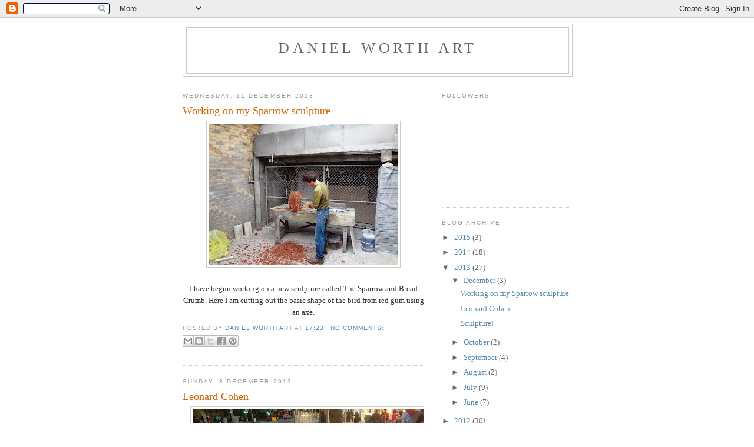

--- FILE ---
content_type: text/html; charset=UTF-8
request_url: https://danielworthart.blogspot.com/2013/
body_size: 24009
content:
<!DOCTYPE html>
<html dir='ltr'>
<head>
<link href='https://www.blogger.com/static/v1/widgets/2944754296-widget_css_bundle.css' rel='stylesheet' type='text/css'/>
<meta content='text/html; charset=UTF-8' http-equiv='Content-Type'/>
<meta content='blogger' name='generator'/>
<link href='https://danielworthart.blogspot.com/favicon.ico' rel='icon' type='image/x-icon'/>
<link href='http://danielworthart.blogspot.com/2013/' rel='canonical'/>
<link rel="alternate" type="application/atom+xml" title="Daniel Worth Art - Atom" href="https://danielworthart.blogspot.com/feeds/posts/default" />
<link rel="alternate" type="application/rss+xml" title="Daniel Worth Art - RSS" href="https://danielworthart.blogspot.com/feeds/posts/default?alt=rss" />
<link rel="service.post" type="application/atom+xml" title="Daniel Worth Art - Atom" href="https://www.blogger.com/feeds/7671215751306468157/posts/default" />
<!--Can't find substitution for tag [blog.ieCssRetrofitLinks]-->
<meta content='http://danielworthart.blogspot.com/2013/' property='og:url'/>
<meta content='Daniel Worth Art' property='og:title'/>
<meta content='' property='og:description'/>
<title>Daniel Worth Art: 2013</title>
<style id='page-skin-1' type='text/css'><!--
/*
-----------------------------------------------
Blogger Template Style
Name:     Minima
Date:     26 Feb 2004
Updated by: Blogger Team
----------------------------------------------- */
/* Use this with templates/template-twocol.html */
body {
background:#ffffff;
margin:0;
color:#333333;
font:x-small Georgia Serif;
font-size/* */:/**/small;
font-size: /**/small;
text-align: center;
}
a:link {
color:#5588aa;
text-decoration:none;
}
a:visited {
color:#999999;
text-decoration:none;
}
a:hover {
color:#cc6600;
text-decoration:underline;
}
a img {
border-width:0;
}
/* Header
-----------------------------------------------
*/
#header-wrapper {
width:660px;
margin:0 auto 10px;
border:1px solid #cccccc;
}
#header-inner {
background-position: center;
margin-left: auto;
margin-right: auto;
}
#header {
margin: 5px;
border: 1px solid #cccccc;
text-align: center;
color:#666666;
}
#header h1 {
margin:5px 5px 0;
padding:15px 20px .25em;
line-height:1.2em;
text-transform:uppercase;
letter-spacing:.2em;
font: normal normal 200% Georgia, Serif;
}
#header a {
color:#666666;
text-decoration:none;
}
#header a:hover {
color:#666666;
}
#header .description {
margin:0 5px 5px;
padding:0 20px 15px;
max-width:700px;
text-transform:uppercase;
letter-spacing:.2em;
line-height: 1.4em;
font: normal normal 78% 'Trebuchet MS', Trebuchet, Arial, Verdana, Sans-serif;
color: #999999;
}
#header img {
margin-left: auto;
margin-right: auto;
}
/* Outer-Wrapper
----------------------------------------------- */
#outer-wrapper {
width: 660px;
margin:0 auto;
padding:10px;
text-align:left;
font: normal normal 100% Georgia, Serif;
}
#main-wrapper {
width: 410px;
float: left;
word-wrap: break-word; /* fix for long text breaking sidebar float in IE */
overflow: hidden;     /* fix for long non-text content breaking IE sidebar float */
}
#sidebar-wrapper {
width: 220px;
float: right;
word-wrap: break-word; /* fix for long text breaking sidebar float in IE */
overflow: hidden;      /* fix for long non-text content breaking IE sidebar float */
}
/* Headings
----------------------------------------------- */
h2 {
margin:1.5em 0 .75em;
font:normal normal 78% 'Trebuchet MS',Trebuchet,Arial,Verdana,Sans-serif;
line-height: 1.4em;
text-transform:uppercase;
letter-spacing:.2em;
color:#999999;
}
/* Posts
-----------------------------------------------
*/
h2.date-header {
margin:1.5em 0 .5em;
}
.post {
margin:.5em 0 1.5em;
border-bottom:1px dotted #cccccc;
padding-bottom:1.5em;
}
.post h3 {
margin:.25em 0 0;
padding:0 0 4px;
font-size:140%;
font-weight:normal;
line-height:1.4em;
color:#cc6600;
}
.post h3 a, .post h3 a:visited, .post h3 strong {
display:block;
text-decoration:none;
color:#cc6600;
font-weight:normal;
}
.post h3 strong, .post h3 a:hover {
color:#333333;
}
.post-body {
margin:0 0 .75em;
line-height:1.6em;
}
.post-body blockquote {
line-height:1.3em;
}
.post-footer {
margin: .75em 0;
color:#999999;
text-transform:uppercase;
letter-spacing:.1em;
font: normal normal 78% 'Trebuchet MS', Trebuchet, Arial, Verdana, Sans-serif;
line-height: 1.4em;
}
.comment-link {
margin-left:.6em;
}
.post img, table.tr-caption-container {
padding:4px;
border:1px solid #cccccc;
}
.tr-caption-container img {
border: none;
padding: 0;
}
.post blockquote {
margin:1em 20px;
}
.post blockquote p {
margin:.75em 0;
}
/* Comments
----------------------------------------------- */
#comments h4 {
margin:1em 0;
font-weight: bold;
line-height: 1.4em;
text-transform:uppercase;
letter-spacing:.2em;
color: #999999;
}
#comments-block {
margin:1em 0 1.5em;
line-height:1.6em;
}
#comments-block .comment-author {
margin:.5em 0;
}
#comments-block .comment-body {
margin:.25em 0 0;
}
#comments-block .comment-footer {
margin:-.25em 0 2em;
line-height: 1.4em;
text-transform:uppercase;
letter-spacing:.1em;
}
#comments-block .comment-body p {
margin:0 0 .75em;
}
.deleted-comment {
font-style:italic;
color:gray;
}
#blog-pager-newer-link {
float: left;
}
#blog-pager-older-link {
float: right;
}
#blog-pager {
text-align: center;
}
.feed-links {
clear: both;
line-height: 2.5em;
}
/* Sidebar Content
----------------------------------------------- */
.sidebar {
color: #666666;
line-height: 1.5em;
}
.sidebar ul {
list-style:none;
margin:0 0 0;
padding:0 0 0;
}
.sidebar li {
margin:0;
padding-top:0;
padding-right:0;
padding-bottom:.25em;
padding-left:15px;
text-indent:-15px;
line-height:1.5em;
}
.sidebar .widget, .main .widget {
border-bottom:1px dotted #cccccc;
margin:0 0 1.5em;
padding:0 0 1.5em;
}
.main .Blog {
border-bottom-width: 0;
}
/* Profile
----------------------------------------------- */
.profile-img {
float: left;
margin-top: 0;
margin-right: 5px;
margin-bottom: 5px;
margin-left: 0;
padding: 4px;
border: 1px solid #cccccc;
}
.profile-data {
margin:0;
text-transform:uppercase;
letter-spacing:.1em;
font: normal normal 78% 'Trebuchet MS', Trebuchet, Arial, Verdana, Sans-serif;
color: #999999;
font-weight: bold;
line-height: 1.6em;
}
.profile-datablock {
margin:.5em 0 .5em;
}
.profile-textblock {
margin: 0.5em 0;
line-height: 1.6em;
}
.profile-link {
font: normal normal 78% 'Trebuchet MS', Trebuchet, Arial, Verdana, Sans-serif;
text-transform: uppercase;
letter-spacing: .1em;
}
/* Footer
----------------------------------------------- */
#footer {
width:660px;
clear:both;
margin:0 auto;
padding-top:15px;
line-height: 1.6em;
text-transform:uppercase;
letter-spacing:.1em;
text-align: center;
}

--></style>
<link href='https://www.blogger.com/dyn-css/authorization.css?targetBlogID=7671215751306468157&amp;zx=10cbc0d6-3388-4600-a80c-1329eff1da5f' media='none' onload='if(media!=&#39;all&#39;)media=&#39;all&#39;' rel='stylesheet'/><noscript><link href='https://www.blogger.com/dyn-css/authorization.css?targetBlogID=7671215751306468157&amp;zx=10cbc0d6-3388-4600-a80c-1329eff1da5f' rel='stylesheet'/></noscript>
<meta name='google-adsense-platform-account' content='ca-host-pub-1556223355139109'/>
<meta name='google-adsense-platform-domain' content='blogspot.com'/>

</head>
<body>
<div class='navbar section' id='navbar'><div class='widget Navbar' data-version='1' id='Navbar1'><script type="text/javascript">
    function setAttributeOnload(object, attribute, val) {
      if(window.addEventListener) {
        window.addEventListener('load',
          function(){ object[attribute] = val; }, false);
      } else {
        window.attachEvent('onload', function(){ object[attribute] = val; });
      }
    }
  </script>
<div id="navbar-iframe-container"></div>
<script type="text/javascript" src="https://apis.google.com/js/platform.js"></script>
<script type="text/javascript">
      gapi.load("gapi.iframes:gapi.iframes.style.bubble", function() {
        if (gapi.iframes && gapi.iframes.getContext) {
          gapi.iframes.getContext().openChild({
              url: 'https://www.blogger.com/navbar/7671215751306468157?origin\x3dhttps://danielworthart.blogspot.com',
              where: document.getElementById("navbar-iframe-container"),
              id: "navbar-iframe"
          });
        }
      });
    </script><script type="text/javascript">
(function() {
var script = document.createElement('script');
script.type = 'text/javascript';
script.src = '//pagead2.googlesyndication.com/pagead/js/google_top_exp.js';
var head = document.getElementsByTagName('head')[0];
if (head) {
head.appendChild(script);
}})();
</script>
</div></div>
<div id='outer-wrapper'><div id='wrap2'>
<!-- skip links for text browsers -->
<span id='skiplinks' style='display:none;'>
<a href='#main'>skip to main </a> |
      <a href='#sidebar'>skip to sidebar</a>
</span>
<div id='header-wrapper'>
<div class='header section' id='header'><div class='widget Header' data-version='1' id='Header1'>
<div id='header-inner'>
<div class='titlewrapper'>
<h1 class='title'>
<a href='https://danielworthart.blogspot.com/'>
Daniel Worth Art
</a>
</h1>
</div>
<div class='descriptionwrapper'>
<p class='description'><span>
</span></p>
</div>
</div>
</div></div>
</div>
<div id='content-wrapper'>
<div id='crosscol-wrapper' style='text-align:center'>
<div class='crosscol no-items section' id='crosscol'></div>
</div>
<div id='main-wrapper'>
<div class='main section' id='main'><div class='widget Blog' data-version='1' id='Blog1'>
<div class='blog-posts hfeed'>

          <div class="date-outer">
        
<h2 class='date-header'><span>Wednesday, 11 December 2013</span></h2>

          <div class="date-posts">
        
<div class='post-outer'>
<div class='post hentry uncustomized-post-template' itemprop='blogPost' itemscope='itemscope' itemtype='http://schema.org/BlogPosting'>
<meta content='https://blogger.googleusercontent.com/img/b/R29vZ2xl/AVvXsEhvfmxl7dxp9PlVunpXJ15Xz6JjW4I7mvTbSt8Flzt2I3oU4yhPMjztpJm6KnlmzTBCUeh_dAaJIjtbHUBomUPWjavqY6IPZVD8TJCfONobpSsgZgYP2OoAZmginq3BuQ2ZjiTYYYxUpIiA/s320/DSC05185.JPG' itemprop='image_url'/>
<meta content='7671215751306468157' itemprop='blogId'/>
<meta content='626205514515009718' itemprop='postId'/>
<a name='626205514515009718'></a>
<h3 class='post-title entry-title' itemprop='name'>
<a href='https://danielworthart.blogspot.com/2013/12/working-on-my-sparrow-sculpture.html'>Working on my Sparrow sculpture</a>
</h3>
<div class='post-header'>
<div class='post-header-line-1'></div>
</div>
<div class='post-body entry-content' id='post-body-626205514515009718' itemprop='description articleBody'>
<div class="separator" style="clear: both; text-align: center;">
<a href="https://blogger.googleusercontent.com/img/b/R29vZ2xl/AVvXsEhvfmxl7dxp9PlVunpXJ15Xz6JjW4I7mvTbSt8Flzt2I3oU4yhPMjztpJm6KnlmzTBCUeh_dAaJIjtbHUBomUPWjavqY6IPZVD8TJCfONobpSsgZgYP2OoAZmginq3BuQ2ZjiTYYYxUpIiA/s1600/DSC05185.JPG" imageanchor="1" style="margin-left: 1em; margin-right: 1em;"><img border="0" height="240" src="https://blogger.googleusercontent.com/img/b/R29vZ2xl/AVvXsEhvfmxl7dxp9PlVunpXJ15Xz6JjW4I7mvTbSt8Flzt2I3oU4yhPMjztpJm6KnlmzTBCUeh_dAaJIjtbHUBomUPWjavqY6IPZVD8TJCfONobpSsgZgYP2OoAZmginq3BuQ2ZjiTYYYxUpIiA/s320/DSC05185.JPG" width="320" /></a></div>
<div style="text-align: center;">
&nbsp;</div>
<div style="text-align: center;">
I have begun working on a new sculpture called The Sparrow and Bread Crumb. Here I am cutting out the basic shape of the bird from red gum using an axe.</div>
<div style='clear: both;'></div>
</div>
<div class='post-footer'>
<div class='post-footer-line post-footer-line-1'>
<span class='post-author vcard'>
Posted by
<span class='fn' itemprop='author' itemscope='itemscope' itemtype='http://schema.org/Person'>
<meta content='https://www.blogger.com/profile/11765205183091380109' itemprop='url'/>
<a class='g-profile' href='https://www.blogger.com/profile/11765205183091380109' rel='author' title='author profile'>
<span itemprop='name'>Daniel Worth Art</span>
</a>
</span>
</span>
<span class='post-timestamp'>
at
<meta content='http://danielworthart.blogspot.com/2013/12/working-on-my-sparrow-sculpture.html' itemprop='url'/>
<a class='timestamp-link' href='https://danielworthart.blogspot.com/2013/12/working-on-my-sparrow-sculpture.html' rel='bookmark' title='permanent link'><abbr class='published' itemprop='datePublished' title='2013-12-11T17:23:00-08:00'>17:23</abbr></a>
</span>
<span class='post-comment-link'>
<a class='comment-link' href='https://danielworthart.blogspot.com/2013/12/working-on-my-sparrow-sculpture.html#comment-form' onclick=''>
No comments:
  </a>
</span>
<span class='post-icons'>
<span class='item-control blog-admin pid-1937359861'>
<a href='https://www.blogger.com/post-edit.g?blogID=7671215751306468157&postID=626205514515009718&from=pencil' title='Edit Post'>
<img alt='' class='icon-action' height='18' src='https://resources.blogblog.com/img/icon18_edit_allbkg.gif' width='18'/>
</a>
</span>
</span>
<div class='post-share-buttons goog-inline-block'>
<a class='goog-inline-block share-button sb-email' href='https://www.blogger.com/share-post.g?blogID=7671215751306468157&postID=626205514515009718&target=email' target='_blank' title='Email This'><span class='share-button-link-text'>Email This</span></a><a class='goog-inline-block share-button sb-blog' href='https://www.blogger.com/share-post.g?blogID=7671215751306468157&postID=626205514515009718&target=blog' onclick='window.open(this.href, "_blank", "height=270,width=475"); return false;' target='_blank' title='BlogThis!'><span class='share-button-link-text'>BlogThis!</span></a><a class='goog-inline-block share-button sb-twitter' href='https://www.blogger.com/share-post.g?blogID=7671215751306468157&postID=626205514515009718&target=twitter' target='_blank' title='Share to X'><span class='share-button-link-text'>Share to X</span></a><a class='goog-inline-block share-button sb-facebook' href='https://www.blogger.com/share-post.g?blogID=7671215751306468157&postID=626205514515009718&target=facebook' onclick='window.open(this.href, "_blank", "height=430,width=640"); return false;' target='_blank' title='Share to Facebook'><span class='share-button-link-text'>Share to Facebook</span></a><a class='goog-inline-block share-button sb-pinterest' href='https://www.blogger.com/share-post.g?blogID=7671215751306468157&postID=626205514515009718&target=pinterest' target='_blank' title='Share to Pinterest'><span class='share-button-link-text'>Share to Pinterest</span></a>
</div>
</div>
<div class='post-footer-line post-footer-line-2'>
<span class='post-labels'>
</span>
</div>
<div class='post-footer-line post-footer-line-3'>
<span class='post-location'>
</span>
</div>
</div>
</div>
</div>

          </div></div>
        

          <div class="date-outer">
        
<h2 class='date-header'><span>Sunday, 8 December 2013</span></h2>

          <div class="date-posts">
        
<div class='post-outer'>
<div class='post hentry uncustomized-post-template' itemprop='blogPost' itemscope='itemscope' itemtype='http://schema.org/BlogPosting'>
<meta content='https://blogger.googleusercontent.com/img/b/R29vZ2xl/AVvXsEhtZMxd6WSeaV9BX5LT9aqEZnKH0DwwjjfxWnekG4FOc1N6iXnJh5MlHigGgxGHAui7-iOc-uEREhjIE3sMh16voTp5GVw-BGE2m908LexPVACnH6a-IGMQ5WZIUr4kbUvodGEd8JoMPOiH/s400/Leonard+cohen+by+Daniel+Worth.JPG' itemprop='image_url'/>
<meta content='7671215751306468157' itemprop='blogId'/>
<meta content='8218166814568855864' itemprop='postId'/>
<a name='8218166814568855864'></a>
<h3 class='post-title entry-title' itemprop='name'>
<a href='https://danielworthart.blogspot.com/2013/12/leonard-cohen.html'>Leonard Cohen</a>
</h3>
<div class='post-header'>
<div class='post-header-line-1'></div>
</div>
<div class='post-body entry-content' id='post-body-8218166814568855864' itemprop='description articleBody'>
<div class="separator" style="clear: both; text-align: center;">
<a href="https://blogger.googleusercontent.com/img/b/R29vZ2xl/AVvXsEhtZMxd6WSeaV9BX5LT9aqEZnKH0DwwjjfxWnekG4FOc1N6iXnJh5MlHigGgxGHAui7-iOc-uEREhjIE3sMh16voTp5GVw-BGE2m908LexPVACnH6a-IGMQ5WZIUr4kbUvodGEd8JoMPOiH/s1600/Leonard+cohen+by+Daniel+Worth.JPG" imageanchor="1" style="margin-left: 1em; margin-right: 1em;"><img border="0" height="300" src="https://blogger.googleusercontent.com/img/b/R29vZ2xl/AVvXsEhtZMxd6WSeaV9BX5LT9aqEZnKH0DwwjjfxWnekG4FOc1N6iXnJh5MlHigGgxGHAui7-iOc-uEREhjIE3sMh16voTp5GVw-BGE2m908LexPVACnH6a-IGMQ5WZIUr4kbUvodGEd8JoMPOiH/s400/Leonard+cohen+by+Daniel+Worth.JPG" width="400" /></a></div>
<br />
Started Chalk drawing on Swanson St in Melbourne again, the first time in 5 years. Thought I would kick it off with Leonard Cohen as he is touring Australia at the moment.
<div style='clear: both;'></div>
</div>
<div class='post-footer'>
<div class='post-footer-line post-footer-line-1'>
<span class='post-author vcard'>
Posted by
<span class='fn' itemprop='author' itemscope='itemscope' itemtype='http://schema.org/Person'>
<meta content='https://www.blogger.com/profile/11765205183091380109' itemprop='url'/>
<a class='g-profile' href='https://www.blogger.com/profile/11765205183091380109' rel='author' title='author profile'>
<span itemprop='name'>Daniel Worth Art</span>
</a>
</span>
</span>
<span class='post-timestamp'>
at
<meta content='http://danielworthart.blogspot.com/2013/12/leonard-cohen.html' itemprop='url'/>
<a class='timestamp-link' href='https://danielworthart.blogspot.com/2013/12/leonard-cohen.html' rel='bookmark' title='permanent link'><abbr class='published' itemprop='datePublished' title='2013-12-08T22:38:00-08:00'>22:38</abbr></a>
</span>
<span class='post-comment-link'>
<a class='comment-link' href='https://danielworthart.blogspot.com/2013/12/leonard-cohen.html#comment-form' onclick=''>
No comments:
  </a>
</span>
<span class='post-icons'>
<span class='item-control blog-admin pid-1937359861'>
<a href='https://www.blogger.com/post-edit.g?blogID=7671215751306468157&postID=8218166814568855864&from=pencil' title='Edit Post'>
<img alt='' class='icon-action' height='18' src='https://resources.blogblog.com/img/icon18_edit_allbkg.gif' width='18'/>
</a>
</span>
</span>
<div class='post-share-buttons goog-inline-block'>
<a class='goog-inline-block share-button sb-email' href='https://www.blogger.com/share-post.g?blogID=7671215751306468157&postID=8218166814568855864&target=email' target='_blank' title='Email This'><span class='share-button-link-text'>Email This</span></a><a class='goog-inline-block share-button sb-blog' href='https://www.blogger.com/share-post.g?blogID=7671215751306468157&postID=8218166814568855864&target=blog' onclick='window.open(this.href, "_blank", "height=270,width=475"); return false;' target='_blank' title='BlogThis!'><span class='share-button-link-text'>BlogThis!</span></a><a class='goog-inline-block share-button sb-twitter' href='https://www.blogger.com/share-post.g?blogID=7671215751306468157&postID=8218166814568855864&target=twitter' target='_blank' title='Share to X'><span class='share-button-link-text'>Share to X</span></a><a class='goog-inline-block share-button sb-facebook' href='https://www.blogger.com/share-post.g?blogID=7671215751306468157&postID=8218166814568855864&target=facebook' onclick='window.open(this.href, "_blank", "height=430,width=640"); return false;' target='_blank' title='Share to Facebook'><span class='share-button-link-text'>Share to Facebook</span></a><a class='goog-inline-block share-button sb-pinterest' href='https://www.blogger.com/share-post.g?blogID=7671215751306468157&postID=8218166814568855864&target=pinterest' target='_blank' title='Share to Pinterest'><span class='share-button-link-text'>Share to Pinterest</span></a>
</div>
</div>
<div class='post-footer-line post-footer-line-2'>
<span class='post-labels'>
</span>
</div>
<div class='post-footer-line post-footer-line-3'>
<span class='post-location'>
</span>
</div>
</div>
</div>
</div>

          </div></div>
        

          <div class="date-outer">
        
<h2 class='date-header'><span>Wednesday, 4 December 2013</span></h2>

          <div class="date-posts">
        
<div class='post-outer'>
<div class='post hentry uncustomized-post-template' itemprop='blogPost' itemscope='itemscope' itemtype='http://schema.org/BlogPosting'>
<meta content='https://blogger.googleusercontent.com/img/b/R29vZ2xl/AVvXsEh9_0puDnWi-eXAPPH3SksqDwAWjNiFTvOdcjCB5pkjdazk6-DsDIKMFgkoU50xX_-IOB3ws9-gBWxJP127d-X6dwRJs3p6X-tX0VTPMAtT0TSak0hz2g5y-YthwCMPCzVn2UtsP8Dz5BKw/s400/Sculptures+are+great!.jpg' itemprop='image_url'/>
<meta content='7671215751306468157' itemprop='blogId'/>
<meta content='6585008734119797290' itemprop='postId'/>
<a name='6585008734119797290'></a>
<h3 class='post-title entry-title' itemprop='name'>
<a href='https://danielworthart.blogspot.com/2013/12/sculpture.html'>Sculpture!</a>
</h3>
<div class='post-header'>
<div class='post-header-line-1'></div>
</div>
<div class='post-body entry-content' id='post-body-6585008734119797290' itemprop='description articleBody'>
<div class="separator" style="clear: both; text-align: center;">
<a href="https://blogger.googleusercontent.com/img/b/R29vZ2xl/AVvXsEh9_0puDnWi-eXAPPH3SksqDwAWjNiFTvOdcjCB5pkjdazk6-DsDIKMFgkoU50xX_-IOB3ws9-gBWxJP127d-X6dwRJs3p6X-tX0VTPMAtT0TSak0hz2g5y-YthwCMPCzVn2UtsP8Dz5BKw/s1600/Sculptures+are+great!.jpg" imageanchor="1" style="margin-left: 1em; margin-right: 1em;"><img border="0" height="400" src="https://blogger.googleusercontent.com/img/b/R29vZ2xl/AVvXsEh9_0puDnWi-eXAPPH3SksqDwAWjNiFTvOdcjCB5pkjdazk6-DsDIKMFgkoU50xX_-IOB3ws9-gBWxJP127d-X6dwRJs3p6X-tX0VTPMAtT0TSak0hz2g5y-YthwCMPCzVn2UtsP8Dz5BKw/s400/Sculptures+are+great!.jpg" width="300" /></a></div>
<br />
<div style="text-align: center;">
It is good to know that sculpture can provide a functional purpose in our daily lives!</div>
<div style='clear: both;'></div>
</div>
<div class='post-footer'>
<div class='post-footer-line post-footer-line-1'>
<span class='post-author vcard'>
Posted by
<span class='fn' itemprop='author' itemscope='itemscope' itemtype='http://schema.org/Person'>
<meta content='https://www.blogger.com/profile/11765205183091380109' itemprop='url'/>
<a class='g-profile' href='https://www.blogger.com/profile/11765205183091380109' rel='author' title='author profile'>
<span itemprop='name'>Daniel Worth Art</span>
</a>
</span>
</span>
<span class='post-timestamp'>
at
<meta content='http://danielworthart.blogspot.com/2013/12/sculpture.html' itemprop='url'/>
<a class='timestamp-link' href='https://danielworthart.blogspot.com/2013/12/sculpture.html' rel='bookmark' title='permanent link'><abbr class='published' itemprop='datePublished' title='2013-12-04T15:34:00-08:00'>15:34</abbr></a>
</span>
<span class='post-comment-link'>
<a class='comment-link' href='https://danielworthart.blogspot.com/2013/12/sculpture.html#comment-form' onclick=''>
No comments:
  </a>
</span>
<span class='post-icons'>
<span class='item-control blog-admin pid-1937359861'>
<a href='https://www.blogger.com/post-edit.g?blogID=7671215751306468157&postID=6585008734119797290&from=pencil' title='Edit Post'>
<img alt='' class='icon-action' height='18' src='https://resources.blogblog.com/img/icon18_edit_allbkg.gif' width='18'/>
</a>
</span>
</span>
<div class='post-share-buttons goog-inline-block'>
<a class='goog-inline-block share-button sb-email' href='https://www.blogger.com/share-post.g?blogID=7671215751306468157&postID=6585008734119797290&target=email' target='_blank' title='Email This'><span class='share-button-link-text'>Email This</span></a><a class='goog-inline-block share-button sb-blog' href='https://www.blogger.com/share-post.g?blogID=7671215751306468157&postID=6585008734119797290&target=blog' onclick='window.open(this.href, "_blank", "height=270,width=475"); return false;' target='_blank' title='BlogThis!'><span class='share-button-link-text'>BlogThis!</span></a><a class='goog-inline-block share-button sb-twitter' href='https://www.blogger.com/share-post.g?blogID=7671215751306468157&postID=6585008734119797290&target=twitter' target='_blank' title='Share to X'><span class='share-button-link-text'>Share to X</span></a><a class='goog-inline-block share-button sb-facebook' href='https://www.blogger.com/share-post.g?blogID=7671215751306468157&postID=6585008734119797290&target=facebook' onclick='window.open(this.href, "_blank", "height=430,width=640"); return false;' target='_blank' title='Share to Facebook'><span class='share-button-link-text'>Share to Facebook</span></a><a class='goog-inline-block share-button sb-pinterest' href='https://www.blogger.com/share-post.g?blogID=7671215751306468157&postID=6585008734119797290&target=pinterest' target='_blank' title='Share to Pinterest'><span class='share-button-link-text'>Share to Pinterest</span></a>
</div>
</div>
<div class='post-footer-line post-footer-line-2'>
<span class='post-labels'>
</span>
</div>
<div class='post-footer-line post-footer-line-3'>
<span class='post-location'>
</span>
</div>
</div>
</div>
</div>

          </div></div>
        

          <div class="date-outer">
        
<h2 class='date-header'><span>Tuesday, 8 October 2013</span></h2>

          <div class="date-posts">
        
<div class='post-outer'>
<div class='post hentry uncustomized-post-template' itemprop='blogPost' itemscope='itemscope' itemtype='http://schema.org/BlogPosting'>
<meta content='https://blogger.googleusercontent.com/img/b/R29vZ2xl/AVvXsEjwtn8J8dVdylPvaeh-bOu9OqFgn1Uz-y-3I6YtKwHbreYtxoH2O2xnkaTumE58_8n9YjXaNa23zs9UkLoHkrnvTQkzP_AqWd6khXfdeIK-ZBPVyaFGAA0pAv-DywA__7AOwNE3jMjCj572/s400/Ned+Kelly+Worth+2013.jpg' itemprop='image_url'/>
<meta content='7671215751306468157' itemprop='blogId'/>
<meta content='2048054796112987416' itemprop='postId'/>
<a name='2048054796112987416'></a>
<h3 class='post-title entry-title' itemprop='name'>
<a href='https://danielworthart.blogspot.com/2013/10/ned-kelly.html'>Ned Kelly</a>
</h3>
<div class='post-header'>
<div class='post-header-line-1'></div>
</div>
<div class='post-body entry-content' id='post-body-2048054796112987416' itemprop='description articleBody'>
<div class="separator" style="clear: both; text-align: center;">
<a href="https://blogger.googleusercontent.com/img/b/R29vZ2xl/AVvXsEjwtn8J8dVdylPvaeh-bOu9OqFgn1Uz-y-3I6YtKwHbreYtxoH2O2xnkaTumE58_8n9YjXaNa23zs9UkLoHkrnvTQkzP_AqWd6khXfdeIK-ZBPVyaFGAA0pAv-DywA__7AOwNE3jMjCj572/s1600/Ned+Kelly+Worth+2013.jpg" imageanchor="1" style="margin-left: 1em; margin-right: 1em;"><img border="0" height="400" src="https://blogger.googleusercontent.com/img/b/R29vZ2xl/AVvXsEjwtn8J8dVdylPvaeh-bOu9OqFgn1Uz-y-3I6YtKwHbreYtxoH2O2xnkaTumE58_8n9YjXaNa23zs9UkLoHkrnvTQkzP_AqWd6khXfdeIK-ZBPVyaFGAA0pAv-DywA__7AOwNE3jMjCj572/s400/Ned+Kelly+Worth+2013.jpg" width="290" /></a></div>
<br />
<div style='clear: both;'></div>
</div>
<div class='post-footer'>
<div class='post-footer-line post-footer-line-1'>
<span class='post-author vcard'>
Posted by
<span class='fn' itemprop='author' itemscope='itemscope' itemtype='http://schema.org/Person'>
<meta content='https://www.blogger.com/profile/11765205183091380109' itemprop='url'/>
<a class='g-profile' href='https://www.blogger.com/profile/11765205183091380109' rel='author' title='author profile'>
<span itemprop='name'>Daniel Worth Art</span>
</a>
</span>
</span>
<span class='post-timestamp'>
at
<meta content='http://danielworthart.blogspot.com/2013/10/ned-kelly.html' itemprop='url'/>
<a class='timestamp-link' href='https://danielworthart.blogspot.com/2013/10/ned-kelly.html' rel='bookmark' title='permanent link'><abbr class='published' itemprop='datePublished' title='2013-10-08T16:37:00-07:00'>16:37</abbr></a>
</span>
<span class='post-comment-link'>
<a class='comment-link' href='https://danielworthart.blogspot.com/2013/10/ned-kelly.html#comment-form' onclick=''>
No comments:
  </a>
</span>
<span class='post-icons'>
<span class='item-control blog-admin pid-1937359861'>
<a href='https://www.blogger.com/post-edit.g?blogID=7671215751306468157&postID=2048054796112987416&from=pencil' title='Edit Post'>
<img alt='' class='icon-action' height='18' src='https://resources.blogblog.com/img/icon18_edit_allbkg.gif' width='18'/>
</a>
</span>
</span>
<div class='post-share-buttons goog-inline-block'>
<a class='goog-inline-block share-button sb-email' href='https://www.blogger.com/share-post.g?blogID=7671215751306468157&postID=2048054796112987416&target=email' target='_blank' title='Email This'><span class='share-button-link-text'>Email This</span></a><a class='goog-inline-block share-button sb-blog' href='https://www.blogger.com/share-post.g?blogID=7671215751306468157&postID=2048054796112987416&target=blog' onclick='window.open(this.href, "_blank", "height=270,width=475"); return false;' target='_blank' title='BlogThis!'><span class='share-button-link-text'>BlogThis!</span></a><a class='goog-inline-block share-button sb-twitter' href='https://www.blogger.com/share-post.g?blogID=7671215751306468157&postID=2048054796112987416&target=twitter' target='_blank' title='Share to X'><span class='share-button-link-text'>Share to X</span></a><a class='goog-inline-block share-button sb-facebook' href='https://www.blogger.com/share-post.g?blogID=7671215751306468157&postID=2048054796112987416&target=facebook' onclick='window.open(this.href, "_blank", "height=430,width=640"); return false;' target='_blank' title='Share to Facebook'><span class='share-button-link-text'>Share to Facebook</span></a><a class='goog-inline-block share-button sb-pinterest' href='https://www.blogger.com/share-post.g?blogID=7671215751306468157&postID=2048054796112987416&target=pinterest' target='_blank' title='Share to Pinterest'><span class='share-button-link-text'>Share to Pinterest</span></a>
</div>
</div>
<div class='post-footer-line post-footer-line-2'>
<span class='post-labels'>
</span>
</div>
<div class='post-footer-line post-footer-line-3'>
<span class='post-location'>
</span>
</div>
</div>
</div>
</div>
<div class='post-outer'>
<div class='post hentry uncustomized-post-template' itemprop='blogPost' itemscope='itemscope' itemtype='http://schema.org/BlogPosting'>
<meta content='https://blogger.googleusercontent.com/img/b/R29vZ2xl/AVvXsEg5whEK1k5NHg5flMXxVIaJyMvPvwv9IYK2gVjR10Z9gKDINpOjle6d3kUXJjY533EHDHjSr10Zf9-cqeY3xjl2H2F90WxxZk-bI2mG1zK4Mkt6Z5YJfCmd9cAutANZ2bI4dv6o-EIt_fnG/s320/Nose+%231.JPG' itemprop='image_url'/>
<meta content='7671215751306468157' itemprop='blogId'/>
<meta content='3652712684679627875' itemprop='postId'/>
<a name='3652712684679627875'></a>
<h3 class='post-title entry-title' itemprop='name'>
<a href='https://danielworthart.blogspot.com/2013/10/nose-sculpture.html'>Nose Sculpture</a>
</h3>
<div class='post-header'>
<div class='post-header-line-1'></div>
</div>
<div class='post-body entry-content' id='post-body-3652712684679627875' itemprop='description articleBody'>
<div class="separator" style="clear: both; text-align: center;">
<a href="https://blogger.googleusercontent.com/img/b/R29vZ2xl/AVvXsEg5whEK1k5NHg5flMXxVIaJyMvPvwv9IYK2gVjR10Z9gKDINpOjle6d3kUXJjY533EHDHjSr10Zf9-cqeY3xjl2H2F90WxxZk-bI2mG1zK4Mkt6Z5YJfCmd9cAutANZ2bI4dv6o-EIt_fnG/s1600/Nose+%231.JPG" imageanchor="1" style="margin-left: 1em; margin-right: 1em;"><img border="0" height="320" src="https://blogger.googleusercontent.com/img/b/R29vZ2xl/AVvXsEg5whEK1k5NHg5flMXxVIaJyMvPvwv9IYK2gVjR10Z9gKDINpOjle6d3kUXJjY533EHDHjSr10Zf9-cqeY3xjl2H2F90WxxZk-bI2mG1zK4Mkt6Z5YJfCmd9cAutANZ2bI4dv6o-EIt_fnG/s320/Nose+%231.JPG" width="224" /></a></div>
<br />
<div class="separator" style="clear: both; text-align: center;">
<a href="https://blogger.googleusercontent.com/img/b/R29vZ2xl/AVvXsEjp9ou6MulcTEngXSQTSz_wNZjyN5nAJM1VBlFzoM_ZxCpII1YqQUJe8qKmUOW2wlvTtL6XJEzx_ZbYu0a6mWC5YkaSOek1hwyJnSXvjFhFVQUOMZkszdEbPHFAPtq4One8E8crQhRmBKY7/s1600/Nose+%232.JPG" imageanchor="1" style="margin-left: 1em; margin-right: 1em;"><img border="0" height="320" src="https://blogger.googleusercontent.com/img/b/R29vZ2xl/AVvXsEjp9ou6MulcTEngXSQTSz_wNZjyN5nAJM1VBlFzoM_ZxCpII1YqQUJe8qKmUOW2wlvTtL6XJEzx_ZbYu0a6mWC5YkaSOek1hwyJnSXvjFhFVQUOMZkszdEbPHFAPtq4One8E8crQhRmBKY7/s320/Nose+%232.JPG" width="236" /></a></div>
<br />
<div class="separator" style="clear: both; text-align: center;">
<a href="https://blogger.googleusercontent.com/img/b/R29vZ2xl/AVvXsEiovhzZz1QkvYHFPtlfBMQhnHkf8IYNvoQW7T7UGLLCJQQx21FDBwRS7XRFLp7FKVRUOLZSyB4P4mj4D2-Nqc4xl2SCItcZQqkL_4S6tE-0pLd28f39gfj2d6WgELCnqBZjBqZ9MHJvS-Qc/s1600/Nose+%233.JPG" imageanchor="1" style="margin-left: 1em; margin-right: 1em;"><img border="0" height="320" src="https://blogger.googleusercontent.com/img/b/R29vZ2xl/AVvXsEiovhzZz1QkvYHFPtlfBMQhnHkf8IYNvoQW7T7UGLLCJQQx21FDBwRS7XRFLp7FKVRUOLZSyB4P4mj4D2-Nqc4xl2SCItcZQqkL_4S6tE-0pLd28f39gfj2d6WgELCnqBZjBqZ9MHJvS-Qc/s320/Nose+%233.JPG" width="211" /></a></div>
<br />
I have recently finished this marble nose sculpture, it stands 55cm high floating on a 
blue stone block. I am going to get a small plark made for the base that
 says: In remembrance to all the sculptures throughout history who have
 had their noses smashed off! (this sculpture has been modelled of my own nose).<br />
<br />
<div style='clear: both;'></div>
</div>
<div class='post-footer'>
<div class='post-footer-line post-footer-line-1'>
<span class='post-author vcard'>
Posted by
<span class='fn' itemprop='author' itemscope='itemscope' itemtype='http://schema.org/Person'>
<meta content='https://www.blogger.com/profile/11765205183091380109' itemprop='url'/>
<a class='g-profile' href='https://www.blogger.com/profile/11765205183091380109' rel='author' title='author profile'>
<span itemprop='name'>Daniel Worth Art</span>
</a>
</span>
</span>
<span class='post-timestamp'>
at
<meta content='http://danielworthart.blogspot.com/2013/10/nose-sculpture.html' itemprop='url'/>
<a class='timestamp-link' href='https://danielworthart.blogspot.com/2013/10/nose-sculpture.html' rel='bookmark' title='permanent link'><abbr class='published' itemprop='datePublished' title='2013-10-08T16:35:00-07:00'>16:35</abbr></a>
</span>
<span class='post-comment-link'>
<a class='comment-link' href='https://danielworthart.blogspot.com/2013/10/nose-sculpture.html#comment-form' onclick=''>
No comments:
  </a>
</span>
<span class='post-icons'>
<span class='item-control blog-admin pid-1937359861'>
<a href='https://www.blogger.com/post-edit.g?blogID=7671215751306468157&postID=3652712684679627875&from=pencil' title='Edit Post'>
<img alt='' class='icon-action' height='18' src='https://resources.blogblog.com/img/icon18_edit_allbkg.gif' width='18'/>
</a>
</span>
</span>
<div class='post-share-buttons goog-inline-block'>
<a class='goog-inline-block share-button sb-email' href='https://www.blogger.com/share-post.g?blogID=7671215751306468157&postID=3652712684679627875&target=email' target='_blank' title='Email This'><span class='share-button-link-text'>Email This</span></a><a class='goog-inline-block share-button sb-blog' href='https://www.blogger.com/share-post.g?blogID=7671215751306468157&postID=3652712684679627875&target=blog' onclick='window.open(this.href, "_blank", "height=270,width=475"); return false;' target='_blank' title='BlogThis!'><span class='share-button-link-text'>BlogThis!</span></a><a class='goog-inline-block share-button sb-twitter' href='https://www.blogger.com/share-post.g?blogID=7671215751306468157&postID=3652712684679627875&target=twitter' target='_blank' title='Share to X'><span class='share-button-link-text'>Share to X</span></a><a class='goog-inline-block share-button sb-facebook' href='https://www.blogger.com/share-post.g?blogID=7671215751306468157&postID=3652712684679627875&target=facebook' onclick='window.open(this.href, "_blank", "height=430,width=640"); return false;' target='_blank' title='Share to Facebook'><span class='share-button-link-text'>Share to Facebook</span></a><a class='goog-inline-block share-button sb-pinterest' href='https://www.blogger.com/share-post.g?blogID=7671215751306468157&postID=3652712684679627875&target=pinterest' target='_blank' title='Share to Pinterest'><span class='share-button-link-text'>Share to Pinterest</span></a>
</div>
</div>
<div class='post-footer-line post-footer-line-2'>
<span class='post-labels'>
</span>
</div>
<div class='post-footer-line post-footer-line-3'>
<span class='post-location'>
</span>
</div>
</div>
</div>
</div>

          </div></div>
        

          <div class="date-outer">
        
<h2 class='date-header'><span>Saturday, 28 September 2013</span></h2>

          <div class="date-posts">
        
<div class='post-outer'>
<div class='post hentry uncustomized-post-template' itemprop='blogPost' itemscope='itemscope' itemtype='http://schema.org/BlogPosting'>
<meta content='https://blogger.googleusercontent.com/img/b/R29vZ2xl/AVvXsEj1r_j247NqTUteCZt5ezO7X9KyQWjHq2VaLBu92w2D2I38MNhzwd-qkvdm9PdzcfinbY0jlSXuz_E-uXCGRA_HLy7Bs_Q77baO6lFio4AGQ5fx2-V9KfYvWOJkoCI89tBeW9wX6KnSQM_y/s400/The+Royal+George.jpg' itemprop='image_url'/>
<meta content='7671215751306468157' itemprop='blogId'/>
<meta content='8328814501317156666' itemprop='postId'/>
<a name='8328814501317156666'></a>
<h3 class='post-title entry-title' itemprop='name'>
<a href='https://danielworthart.blogspot.com/2013/09/the-royal-george-fortitude-valley.html'>The Royal George, Fortitude Valley Brisbane</a>
</h3>
<div class='post-header'>
<div class='post-header-line-1'></div>
</div>
<div class='post-body entry-content' id='post-body-8328814501317156666' itemprop='description articleBody'>
<div class="separator" style="clear: both; text-align: center;">
<a href="https://blogger.googleusercontent.com/img/b/R29vZ2xl/AVvXsEj1r_j247NqTUteCZt5ezO7X9KyQWjHq2VaLBu92w2D2I38MNhzwd-qkvdm9PdzcfinbY0jlSXuz_E-uXCGRA_HLy7Bs_Q77baO6lFio4AGQ5fx2-V9KfYvWOJkoCI89tBeW9wX6KnSQM_y/s1600/The+Royal+George.jpg" imageanchor="1" style="margin-left: 1em; margin-right: 1em;"><img border="0" height="315" src="https://blogger.googleusercontent.com/img/b/R29vZ2xl/AVvXsEj1r_j247NqTUteCZt5ezO7X9KyQWjHq2VaLBu92w2D2I38MNhzwd-qkvdm9PdzcfinbY0jlSXuz_E-uXCGRA_HLy7Bs_Q77baO6lFio4AGQ5fx2-V9KfYvWOJkoCI89tBeW9wX6KnSQM_y/s400/The+Royal+George.jpg" width="400" /></a></div>
<br />
<div style='clear: both;'></div>
</div>
<div class='post-footer'>
<div class='post-footer-line post-footer-line-1'>
<span class='post-author vcard'>
Posted by
<span class='fn' itemprop='author' itemscope='itemscope' itemtype='http://schema.org/Person'>
<meta content='https://www.blogger.com/profile/11765205183091380109' itemprop='url'/>
<a class='g-profile' href='https://www.blogger.com/profile/11765205183091380109' rel='author' title='author profile'>
<span itemprop='name'>Daniel Worth Art</span>
</a>
</span>
</span>
<span class='post-timestamp'>
at
<meta content='http://danielworthart.blogspot.com/2013/09/the-royal-george-fortitude-valley.html' itemprop='url'/>
<a class='timestamp-link' href='https://danielworthart.blogspot.com/2013/09/the-royal-george-fortitude-valley.html' rel='bookmark' title='permanent link'><abbr class='published' itemprop='datePublished' title='2013-09-28T18:57:00-07:00'>18:57</abbr></a>
</span>
<span class='post-comment-link'>
<a class='comment-link' href='https://danielworthart.blogspot.com/2013/09/the-royal-george-fortitude-valley.html#comment-form' onclick=''>
No comments:
  </a>
</span>
<span class='post-icons'>
<span class='item-control blog-admin pid-1937359861'>
<a href='https://www.blogger.com/post-edit.g?blogID=7671215751306468157&postID=8328814501317156666&from=pencil' title='Edit Post'>
<img alt='' class='icon-action' height='18' src='https://resources.blogblog.com/img/icon18_edit_allbkg.gif' width='18'/>
</a>
</span>
</span>
<div class='post-share-buttons goog-inline-block'>
<a class='goog-inline-block share-button sb-email' href='https://www.blogger.com/share-post.g?blogID=7671215751306468157&postID=8328814501317156666&target=email' target='_blank' title='Email This'><span class='share-button-link-text'>Email This</span></a><a class='goog-inline-block share-button sb-blog' href='https://www.blogger.com/share-post.g?blogID=7671215751306468157&postID=8328814501317156666&target=blog' onclick='window.open(this.href, "_blank", "height=270,width=475"); return false;' target='_blank' title='BlogThis!'><span class='share-button-link-text'>BlogThis!</span></a><a class='goog-inline-block share-button sb-twitter' href='https://www.blogger.com/share-post.g?blogID=7671215751306468157&postID=8328814501317156666&target=twitter' target='_blank' title='Share to X'><span class='share-button-link-text'>Share to X</span></a><a class='goog-inline-block share-button sb-facebook' href='https://www.blogger.com/share-post.g?blogID=7671215751306468157&postID=8328814501317156666&target=facebook' onclick='window.open(this.href, "_blank", "height=430,width=640"); return false;' target='_blank' title='Share to Facebook'><span class='share-button-link-text'>Share to Facebook</span></a><a class='goog-inline-block share-button sb-pinterest' href='https://www.blogger.com/share-post.g?blogID=7671215751306468157&postID=8328814501317156666&target=pinterest' target='_blank' title='Share to Pinterest'><span class='share-button-link-text'>Share to Pinterest</span></a>
</div>
</div>
<div class='post-footer-line post-footer-line-2'>
<span class='post-labels'>
</span>
</div>
<div class='post-footer-line post-footer-line-3'>
<span class='post-location'>
</span>
</div>
</div>
</div>
</div>

          </div></div>
        

          <div class="date-outer">
        
<h2 class='date-header'><span>Thursday, 12 September 2013</span></h2>

          <div class="date-posts">
        
<div class='post-outer'>
<div class='post hentry uncustomized-post-template' itemprop='blogPost' itemscope='itemscope' itemtype='http://schema.org/BlogPosting'>
<meta content='https://blogger.googleusercontent.com/img/b/R29vZ2xl/AVvXsEjr1zSaq3SxOo4RVb4PrMYVRMd2404u7m2LU-N_F14BCMxY_wkjj4Nul4K1LE0O6IbtIEXMU6wqXAo_nLtMYU15uGY1rK-t2P2z9rkm7hQnRu7z48OFwwXj18nBKbDH7u1ZyXcLBlBKePy7/s320/Study+for+Nose+sculpture.jpg' itemprop='image_url'/>
<meta content='7671215751306468157' itemprop='blogId'/>
<meta content='5322993533967444481' itemprop='postId'/>
<a name='5322993533967444481'></a>
<h3 class='post-title entry-title' itemprop='name'>
<a href='https://danielworthart.blogspot.com/2013/09/study-for-nose-sculpture.html'>Study for Nose sculpture</a>
</h3>
<div class='post-header'>
<div class='post-header-line-1'></div>
</div>
<div class='post-body entry-content' id='post-body-5322993533967444481' itemprop='description articleBody'>
<div class="separator" style="clear: both; text-align: center;">
<a href="https://blogger.googleusercontent.com/img/b/R29vZ2xl/AVvXsEjr1zSaq3SxOo4RVb4PrMYVRMd2404u7m2LU-N_F14BCMxY_wkjj4Nul4K1LE0O6IbtIEXMU6wqXAo_nLtMYU15uGY1rK-t2P2z9rkm7hQnRu7z48OFwwXj18nBKbDH7u1ZyXcLBlBKePy7/s1600/Study+for+Nose+sculpture.jpg" imageanchor="1" style="margin-left: 1em; margin-right: 1em;"><img border="0" height="256" src="https://blogger.googleusercontent.com/img/b/R29vZ2xl/AVvXsEjr1zSaq3SxOo4RVb4PrMYVRMd2404u7m2LU-N_F14BCMxY_wkjj4Nul4K1LE0O6IbtIEXMU6wqXAo_nLtMYU15uGY1rK-t2P2z9rkm7hQnRu7z48OFwwXj18nBKbDH7u1ZyXcLBlBKePy7/s320/Study+for+Nose+sculpture.jpg" width="320" /></a></div>
<br />
<div style='clear: both;'></div>
</div>
<div class='post-footer'>
<div class='post-footer-line post-footer-line-1'>
<span class='post-author vcard'>
Posted by
<span class='fn' itemprop='author' itemscope='itemscope' itemtype='http://schema.org/Person'>
<meta content='https://www.blogger.com/profile/11765205183091380109' itemprop='url'/>
<a class='g-profile' href='https://www.blogger.com/profile/11765205183091380109' rel='author' title='author profile'>
<span itemprop='name'>Daniel Worth Art</span>
</a>
</span>
</span>
<span class='post-timestamp'>
at
<meta content='http://danielworthart.blogspot.com/2013/09/study-for-nose-sculpture.html' itemprop='url'/>
<a class='timestamp-link' href='https://danielworthart.blogspot.com/2013/09/study-for-nose-sculpture.html' rel='bookmark' title='permanent link'><abbr class='published' itemprop='datePublished' title='2013-09-12T21:33:00-07:00'>21:33</abbr></a>
</span>
<span class='post-comment-link'>
<a class='comment-link' href='https://danielworthart.blogspot.com/2013/09/study-for-nose-sculpture.html#comment-form' onclick=''>
No comments:
  </a>
</span>
<span class='post-icons'>
<span class='item-control blog-admin pid-1937359861'>
<a href='https://www.blogger.com/post-edit.g?blogID=7671215751306468157&postID=5322993533967444481&from=pencil' title='Edit Post'>
<img alt='' class='icon-action' height='18' src='https://resources.blogblog.com/img/icon18_edit_allbkg.gif' width='18'/>
</a>
</span>
</span>
<div class='post-share-buttons goog-inline-block'>
<a class='goog-inline-block share-button sb-email' href='https://www.blogger.com/share-post.g?blogID=7671215751306468157&postID=5322993533967444481&target=email' target='_blank' title='Email This'><span class='share-button-link-text'>Email This</span></a><a class='goog-inline-block share-button sb-blog' href='https://www.blogger.com/share-post.g?blogID=7671215751306468157&postID=5322993533967444481&target=blog' onclick='window.open(this.href, "_blank", "height=270,width=475"); return false;' target='_blank' title='BlogThis!'><span class='share-button-link-text'>BlogThis!</span></a><a class='goog-inline-block share-button sb-twitter' href='https://www.blogger.com/share-post.g?blogID=7671215751306468157&postID=5322993533967444481&target=twitter' target='_blank' title='Share to X'><span class='share-button-link-text'>Share to X</span></a><a class='goog-inline-block share-button sb-facebook' href='https://www.blogger.com/share-post.g?blogID=7671215751306468157&postID=5322993533967444481&target=facebook' onclick='window.open(this.href, "_blank", "height=430,width=640"); return false;' target='_blank' title='Share to Facebook'><span class='share-button-link-text'>Share to Facebook</span></a><a class='goog-inline-block share-button sb-pinterest' href='https://www.blogger.com/share-post.g?blogID=7671215751306468157&postID=5322993533967444481&target=pinterest' target='_blank' title='Share to Pinterest'><span class='share-button-link-text'>Share to Pinterest</span></a>
</div>
</div>
<div class='post-footer-line post-footer-line-2'>
<span class='post-labels'>
</span>
</div>
<div class='post-footer-line post-footer-line-3'>
<span class='post-location'>
</span>
</div>
</div>
</div>
</div>

          </div></div>
        

          <div class="date-outer">
        
<h2 class='date-header'><span>Wednesday, 11 September 2013</span></h2>

          <div class="date-posts">
        
<div class='post-outer'>
<div class='post hentry uncustomized-post-template' itemprop='blogPost' itemscope='itemscope' itemtype='http://schema.org/BlogPosting'>
<meta content='https://blogger.googleusercontent.com/img/b/R29vZ2xl/AVvXsEj2s-820hZb3NuWaWxxp54tTc2OMoaHGs8fmZWCfZ0TaRlV82JURDwEiFfjdbwpRF1VPdD1dNb-SY6d8rHGKywmQI_Jda0EnVdGsMUADRl8hLzPGE4nBD5aw273d9SrLXkMEYEe1_mexP-0/s320/Uluru+at+sunise.jpg' itemprop='image_url'/>
<meta content='7671215751306468157' itemprop='blogId'/>
<meta content='6683819479046068756' itemprop='postId'/>
<a name='6683819479046068756'></a>
<h3 class='post-title entry-title' itemprop='name'>
<a href='https://danielworthart.blogspot.com/2013/09/uluru.html'>Uluru</a>
</h3>
<div class='post-header'>
<div class='post-header-line-1'></div>
</div>
<div class='post-body entry-content' id='post-body-6683819479046068756' itemprop='description articleBody'>
<div class="separator" style="clear: both; text-align: center;">
<a href="https://blogger.googleusercontent.com/img/b/R29vZ2xl/AVvXsEj2s-820hZb3NuWaWxxp54tTc2OMoaHGs8fmZWCfZ0TaRlV82JURDwEiFfjdbwpRF1VPdD1dNb-SY6d8rHGKywmQI_Jda0EnVdGsMUADRl8hLzPGE4nBD5aw273d9SrLXkMEYEe1_mexP-0/s1600/Uluru+at+sunise.jpg" imageanchor="1" style="margin-left: 1em; margin-right: 1em;"><img border="0" height="254" src="https://blogger.googleusercontent.com/img/b/R29vZ2xl/AVvXsEj2s-820hZb3NuWaWxxp54tTc2OMoaHGs8fmZWCfZ0TaRlV82JURDwEiFfjdbwpRF1VPdD1dNb-SY6d8rHGKywmQI_Jda0EnVdGsMUADRl8hLzPGE4nBD5aw273d9SrLXkMEYEe1_mexP-0/s320/Uluru+at+sunise.jpg" width="320" /></a></div>
<br />
<div class="separator" style="clear: both; text-align: center;">
<a href="https://blogger.googleusercontent.com/img/b/R29vZ2xl/AVvXsEjZZ0fR51siIIMpfGS6gTY3pReqwVPh6YjkUKne2gTBmD_bbn4ekXiwqN-nnRDF3nN3TIM16llKTZjY63K78aM18CHKPd1V9v85601dctWjHk0TBUIGWbRM_m7rEofsZkwACBEZpnWtSR8C/s1600/Uluru+close+up.jpg" imageanchor="1" style="margin-left: 1em; margin-right: 1em;"><img border="0" height="252" src="https://blogger.googleusercontent.com/img/b/R29vZ2xl/AVvXsEjZZ0fR51siIIMpfGS6gTY3pReqwVPh6YjkUKne2gTBmD_bbn4ekXiwqN-nnRDF3nN3TIM16llKTZjY63K78aM18CHKPd1V9v85601dctWjHk0TBUIGWbRM_m7rEofsZkwACBEZpnWtSR8C/s320/Uluru+close+up.jpg" width="320" /></a></div>
<br />
These are two drawings I made while visiting Uluru for the first time. I used the red earth there to colour the drawings. For the darker tones I mixed the earth with water and the lighter tones I applied dry.
<div style='clear: both;'></div>
</div>
<div class='post-footer'>
<div class='post-footer-line post-footer-line-1'>
<span class='post-author vcard'>
Posted by
<span class='fn' itemprop='author' itemscope='itemscope' itemtype='http://schema.org/Person'>
<meta content='https://www.blogger.com/profile/11765205183091380109' itemprop='url'/>
<a class='g-profile' href='https://www.blogger.com/profile/11765205183091380109' rel='author' title='author profile'>
<span itemprop='name'>Daniel Worth Art</span>
</a>
</span>
</span>
<span class='post-timestamp'>
at
<meta content='http://danielworthart.blogspot.com/2013/09/uluru.html' itemprop='url'/>
<a class='timestamp-link' href='https://danielworthart.blogspot.com/2013/09/uluru.html' rel='bookmark' title='permanent link'><abbr class='published' itemprop='datePublished' title='2013-09-11T15:40:00-07:00'>15:40</abbr></a>
</span>
<span class='post-comment-link'>
<a class='comment-link' href='https://danielworthart.blogspot.com/2013/09/uluru.html#comment-form' onclick=''>
No comments:
  </a>
</span>
<span class='post-icons'>
<span class='item-control blog-admin pid-1937359861'>
<a href='https://www.blogger.com/post-edit.g?blogID=7671215751306468157&postID=6683819479046068756&from=pencil' title='Edit Post'>
<img alt='' class='icon-action' height='18' src='https://resources.blogblog.com/img/icon18_edit_allbkg.gif' width='18'/>
</a>
</span>
</span>
<div class='post-share-buttons goog-inline-block'>
<a class='goog-inline-block share-button sb-email' href='https://www.blogger.com/share-post.g?blogID=7671215751306468157&postID=6683819479046068756&target=email' target='_blank' title='Email This'><span class='share-button-link-text'>Email This</span></a><a class='goog-inline-block share-button sb-blog' href='https://www.blogger.com/share-post.g?blogID=7671215751306468157&postID=6683819479046068756&target=blog' onclick='window.open(this.href, "_blank", "height=270,width=475"); return false;' target='_blank' title='BlogThis!'><span class='share-button-link-text'>BlogThis!</span></a><a class='goog-inline-block share-button sb-twitter' href='https://www.blogger.com/share-post.g?blogID=7671215751306468157&postID=6683819479046068756&target=twitter' target='_blank' title='Share to X'><span class='share-button-link-text'>Share to X</span></a><a class='goog-inline-block share-button sb-facebook' href='https://www.blogger.com/share-post.g?blogID=7671215751306468157&postID=6683819479046068756&target=facebook' onclick='window.open(this.href, "_blank", "height=430,width=640"); return false;' target='_blank' title='Share to Facebook'><span class='share-button-link-text'>Share to Facebook</span></a><a class='goog-inline-block share-button sb-pinterest' href='https://www.blogger.com/share-post.g?blogID=7671215751306468157&postID=6683819479046068756&target=pinterest' target='_blank' title='Share to Pinterest'><span class='share-button-link-text'>Share to Pinterest</span></a>
</div>
</div>
<div class='post-footer-line post-footer-line-2'>
<span class='post-labels'>
</span>
</div>
<div class='post-footer-line post-footer-line-3'>
<span class='post-location'>
</span>
</div>
</div>
</div>
</div>
<div class='post-outer'>
<div class='post hentry uncustomized-post-template' itemprop='blogPost' itemscope='itemscope' itemtype='http://schema.org/BlogPosting'>
<meta content='https://blogger.googleusercontent.com/img/b/R29vZ2xl/AVvXsEgHjMjFTRZIRtU7V9AaMN_Le4aeL_LvmA5HE7WH2zQINhrC94zdonafRMGfqAbbufvadmzlg6vgBYB6pHNrN80JYSKyDE6aVP91v_B7Q-LFmCjSXGcHvjbcjAm5AAQuOTi-IckLQdGKzgoA/s320/Barn+Owl+2013+Marble+front+close+up+side+lit.jpg' itemprop='image_url'/>
<meta content='7671215751306468157' itemprop='blogId'/>
<meta content='1634966625959409790' itemprop='postId'/>
<a name='1634966625959409790'></a>
<h3 class='post-title entry-title' itemprop='name'>
<a href='https://danielworthart.blogspot.com/2013/09/barn-owl-sculpture-side-lit.html'>Barn owl sculpture side lit</a>
</h3>
<div class='post-header'>
<div class='post-header-line-1'></div>
</div>
<div class='post-body entry-content' id='post-body-1634966625959409790' itemprop='description articleBody'>
<div class="separator" style="clear: both; text-align: center;">
<a href="https://blogger.googleusercontent.com/img/b/R29vZ2xl/AVvXsEgHjMjFTRZIRtU7V9AaMN_Le4aeL_LvmA5HE7WH2zQINhrC94zdonafRMGfqAbbufvadmzlg6vgBYB6pHNrN80JYSKyDE6aVP91v_B7Q-LFmCjSXGcHvjbcjAm5AAQuOTi-IckLQdGKzgoA/s1600/Barn+Owl+2013+Marble+front+close+up+side+lit.jpg" imageanchor="1" style="margin-left: 1em; margin-right: 1em;"><img border="0" height="320" src="https://blogger.googleusercontent.com/img/b/R29vZ2xl/AVvXsEgHjMjFTRZIRtU7V9AaMN_Le4aeL_LvmA5HE7WH2zQINhrC94zdonafRMGfqAbbufvadmzlg6vgBYB6pHNrN80JYSKyDE6aVP91v_B7Q-LFmCjSXGcHvjbcjAm5AAQuOTi-IckLQdGKzgoA/s320/Barn+Owl+2013+Marble+front+close+up+side+lit.jpg" width="240" /></a></div>
<br /><br />
<div style='clear: both;'></div>
</div>
<div class='post-footer'>
<div class='post-footer-line post-footer-line-1'>
<span class='post-author vcard'>
Posted by
<span class='fn' itemprop='author' itemscope='itemscope' itemtype='http://schema.org/Person'>
<meta content='https://www.blogger.com/profile/11765205183091380109' itemprop='url'/>
<a class='g-profile' href='https://www.blogger.com/profile/11765205183091380109' rel='author' title='author profile'>
<span itemprop='name'>Daniel Worth Art</span>
</a>
</span>
</span>
<span class='post-timestamp'>
at
<meta content='http://danielworthart.blogspot.com/2013/09/barn-owl-sculpture-side-lit.html' itemprop='url'/>
<a class='timestamp-link' href='https://danielworthart.blogspot.com/2013/09/barn-owl-sculpture-side-lit.html' rel='bookmark' title='permanent link'><abbr class='published' itemprop='datePublished' title='2013-09-11T15:34:00-07:00'>15:34</abbr></a>
</span>
<span class='post-comment-link'>
<a class='comment-link' href='https://danielworthart.blogspot.com/2013/09/barn-owl-sculpture-side-lit.html#comment-form' onclick=''>
No comments:
  </a>
</span>
<span class='post-icons'>
<span class='item-control blog-admin pid-1937359861'>
<a href='https://www.blogger.com/post-edit.g?blogID=7671215751306468157&postID=1634966625959409790&from=pencil' title='Edit Post'>
<img alt='' class='icon-action' height='18' src='https://resources.blogblog.com/img/icon18_edit_allbkg.gif' width='18'/>
</a>
</span>
</span>
<div class='post-share-buttons goog-inline-block'>
<a class='goog-inline-block share-button sb-email' href='https://www.blogger.com/share-post.g?blogID=7671215751306468157&postID=1634966625959409790&target=email' target='_blank' title='Email This'><span class='share-button-link-text'>Email This</span></a><a class='goog-inline-block share-button sb-blog' href='https://www.blogger.com/share-post.g?blogID=7671215751306468157&postID=1634966625959409790&target=blog' onclick='window.open(this.href, "_blank", "height=270,width=475"); return false;' target='_blank' title='BlogThis!'><span class='share-button-link-text'>BlogThis!</span></a><a class='goog-inline-block share-button sb-twitter' href='https://www.blogger.com/share-post.g?blogID=7671215751306468157&postID=1634966625959409790&target=twitter' target='_blank' title='Share to X'><span class='share-button-link-text'>Share to X</span></a><a class='goog-inline-block share-button sb-facebook' href='https://www.blogger.com/share-post.g?blogID=7671215751306468157&postID=1634966625959409790&target=facebook' onclick='window.open(this.href, "_blank", "height=430,width=640"); return false;' target='_blank' title='Share to Facebook'><span class='share-button-link-text'>Share to Facebook</span></a><a class='goog-inline-block share-button sb-pinterest' href='https://www.blogger.com/share-post.g?blogID=7671215751306468157&postID=1634966625959409790&target=pinterest' target='_blank' title='Share to Pinterest'><span class='share-button-link-text'>Share to Pinterest</span></a>
</div>
</div>
<div class='post-footer-line post-footer-line-2'>
<span class='post-labels'>
</span>
</div>
<div class='post-footer-line post-footer-line-3'>
<span class='post-location'>
</span>
</div>
</div>
</div>
</div>

          </div></div>
        

          <div class="date-outer">
        
<h2 class='date-header'><span>Tuesday, 20 August 2013</span></h2>

          <div class="date-posts">
        
<div class='post-outer'>
<div class='post hentry uncustomized-post-template' itemprop='blogPost' itemscope='itemscope' itemtype='http://schema.org/BlogPosting'>
<meta content='https://blogger.googleusercontent.com/img/b/R29vZ2xl/AVvXsEh-Q6hOjIUHYgH4MTV3KTJyXFAvROX9G2Gx6VhEmxcYTspH9avuHGfXV03uvKDSz5ixNRc7J_7P8gbN35fdcL-jwoR0hjZBkqpT-Fa0QeW8SdujNJmH-nCGnbSF4DlkdVRCoWTWPHdlFLgN/s320/Barn+Owl+2013+Marble+front+view.jpg' itemprop='image_url'/>
<meta content='7671215751306468157' itemprop='blogId'/>
<meta content='3164518667181830239' itemprop='postId'/>
<a name='3164518667181830239'></a>
<h3 class='post-title entry-title' itemprop='name'>
<a href='https://danielworthart.blogspot.com/2013/08/barn-owl-sculpture-completed.html'>Barn Owl sculpture completed</a>
</h3>
<div class='post-header'>
<div class='post-header-line-1'></div>
</div>
<div class='post-body entry-content' id='post-body-3164518667181830239' itemprop='description articleBody'>
<div class="separator" style="clear: both; text-align: center;">
<a href="https://blogger.googleusercontent.com/img/b/R29vZ2xl/AVvXsEh-Q6hOjIUHYgH4MTV3KTJyXFAvROX9G2Gx6VhEmxcYTspH9avuHGfXV03uvKDSz5ixNRc7J_7P8gbN35fdcL-jwoR0hjZBkqpT-Fa0QeW8SdujNJmH-nCGnbSF4DlkdVRCoWTWPHdlFLgN/s1600/Barn+Owl+2013+Marble+front+view.jpg" imageanchor="1" style="margin-left: 1em; margin-right: 1em;"><img border="0" height="320" src="https://blogger.googleusercontent.com/img/b/R29vZ2xl/AVvXsEh-Q6hOjIUHYgH4MTV3KTJyXFAvROX9G2Gx6VhEmxcYTspH9avuHGfXV03uvKDSz5ixNRc7J_7P8gbN35fdcL-jwoR0hjZBkqpT-Fa0QeW8SdujNJmH-nCGnbSF4DlkdVRCoWTWPHdlFLgN/s320/Barn+Owl+2013+Marble+front+view.jpg" width="133" /></a></div>
<br />
<div style="text-align: center;">
Marble, red gum fence post and a blue stone base, 127.5 H x 17 W x 13.5 D cm.</div>
<div style="text-align: center;">
<br /></div>
<div style="text-align: center;">
Click on the image for an enlarged view.</div>
<div style='clear: both;'></div>
</div>
<div class='post-footer'>
<div class='post-footer-line post-footer-line-1'>
<span class='post-author vcard'>
Posted by
<span class='fn' itemprop='author' itemscope='itemscope' itemtype='http://schema.org/Person'>
<meta content='https://www.blogger.com/profile/11765205183091380109' itemprop='url'/>
<a class='g-profile' href='https://www.blogger.com/profile/11765205183091380109' rel='author' title='author profile'>
<span itemprop='name'>Daniel Worth Art</span>
</a>
</span>
</span>
<span class='post-timestamp'>
at
<meta content='http://danielworthart.blogspot.com/2013/08/barn-owl-sculpture-completed.html' itemprop='url'/>
<a class='timestamp-link' href='https://danielworthart.blogspot.com/2013/08/barn-owl-sculpture-completed.html' rel='bookmark' title='permanent link'><abbr class='published' itemprop='datePublished' title='2013-08-20T22:52:00-07:00'>22:52</abbr></a>
</span>
<span class='post-comment-link'>
<a class='comment-link' href='https://danielworthart.blogspot.com/2013/08/barn-owl-sculpture-completed.html#comment-form' onclick=''>
No comments:
  </a>
</span>
<span class='post-icons'>
<span class='item-control blog-admin pid-1937359861'>
<a href='https://www.blogger.com/post-edit.g?blogID=7671215751306468157&postID=3164518667181830239&from=pencil' title='Edit Post'>
<img alt='' class='icon-action' height='18' src='https://resources.blogblog.com/img/icon18_edit_allbkg.gif' width='18'/>
</a>
</span>
</span>
<div class='post-share-buttons goog-inline-block'>
<a class='goog-inline-block share-button sb-email' href='https://www.blogger.com/share-post.g?blogID=7671215751306468157&postID=3164518667181830239&target=email' target='_blank' title='Email This'><span class='share-button-link-text'>Email This</span></a><a class='goog-inline-block share-button sb-blog' href='https://www.blogger.com/share-post.g?blogID=7671215751306468157&postID=3164518667181830239&target=blog' onclick='window.open(this.href, "_blank", "height=270,width=475"); return false;' target='_blank' title='BlogThis!'><span class='share-button-link-text'>BlogThis!</span></a><a class='goog-inline-block share-button sb-twitter' href='https://www.blogger.com/share-post.g?blogID=7671215751306468157&postID=3164518667181830239&target=twitter' target='_blank' title='Share to X'><span class='share-button-link-text'>Share to X</span></a><a class='goog-inline-block share-button sb-facebook' href='https://www.blogger.com/share-post.g?blogID=7671215751306468157&postID=3164518667181830239&target=facebook' onclick='window.open(this.href, "_blank", "height=430,width=640"); return false;' target='_blank' title='Share to Facebook'><span class='share-button-link-text'>Share to Facebook</span></a><a class='goog-inline-block share-button sb-pinterest' href='https://www.blogger.com/share-post.g?blogID=7671215751306468157&postID=3164518667181830239&target=pinterest' target='_blank' title='Share to Pinterest'><span class='share-button-link-text'>Share to Pinterest</span></a>
</div>
</div>
<div class='post-footer-line post-footer-line-2'>
<span class='post-labels'>
</span>
</div>
<div class='post-footer-line post-footer-line-3'>
<span class='post-location'>
</span>
</div>
</div>
</div>
</div>

          </div></div>
        

          <div class="date-outer">
        
<h2 class='date-header'><span>Monday, 5 August 2013</span></h2>

          <div class="date-posts">
        
<div class='post-outer'>
<div class='post hentry uncustomized-post-template' itemprop='blogPost' itemscope='itemscope' itemtype='http://schema.org/BlogPosting'>
<meta content='https://blogger.googleusercontent.com/img/b/R29vZ2xl/AVvXsEjA4NwaAAQnDVs1Ul-oIsrGfwIhyIw3G5ji96Z6ZoduO0PVj2KLi7EZieFIL06h1N_Ej42IR6NJCxRPesWrJQrd79gjgEzQDttogGALLfwqYl5TA9NoY0ZzG5vgu453ZP-plWnggkf9w1pK/s320/DSC03920.JPG' itemprop='image_url'/>
<meta content='7671215751306468157' itemprop='blogId'/>
<meta content='7449320551005344149' itemprop='postId'/>
<a name='7449320551005344149'></a>
<h3 class='post-title entry-title' itemprop='name'>
<a href='https://danielworthart.blogspot.com/2013/08/working-on-barn-owl-sculpture.html'>working on the Barn Owl sculpture</a>
</h3>
<div class='post-header'>
<div class='post-header-line-1'></div>
</div>
<div class='post-body entry-content' id='post-body-7449320551005344149' itemprop='description articleBody'>
<div class="separator" style="clear: both; text-align: center;">
<a href="https://blogger.googleusercontent.com/img/b/R29vZ2xl/AVvXsEjA4NwaAAQnDVs1Ul-oIsrGfwIhyIw3G5ji96Z6ZoduO0PVj2KLi7EZieFIL06h1N_Ej42IR6NJCxRPesWrJQrd79gjgEzQDttogGALLfwqYl5TA9NoY0ZzG5vgu453ZP-plWnggkf9w1pK/s1600/DSC03920.JPG" imageanchor="1" style="margin-left: 1em; margin-right: 1em;"><img border="0" height="240" src="https://blogger.googleusercontent.com/img/b/R29vZ2xl/AVvXsEjA4NwaAAQnDVs1Ul-oIsrGfwIhyIw3G5ji96Z6ZoduO0PVj2KLi7EZieFIL06h1N_Ej42IR6NJCxRPesWrJQrd79gjgEzQDttogGALLfwqYl5TA9NoY0ZzG5vgu453ZP-plWnggkf9w1pK/s320/DSC03920.JPG" width="320" /></a></div>
<br />
<div class="separator" style="clear: both; text-align: center;">
<a href="https://blogger.googleusercontent.com/img/b/R29vZ2xl/AVvXsEjt0PK4YT_xou5bbJnXgro301rVrad8s3YNTQQa3A48HGCMlQc3oDjhsuUOMqrVHogkw0AGXDgMU9YdfEJXTvmfEUup3qWUR5L3pFM-6slLBnVE9xEQX3l2eFuryAfhsGqVxOXgvjk9RxbX/s1600/DSC03926.JPG" imageanchor="1" style="margin-left: 1em; margin-right: 1em;"><img border="0" height="240" src="https://blogger.googleusercontent.com/img/b/R29vZ2xl/AVvXsEjt0PK4YT_xou5bbJnXgro301rVrad8s3YNTQQa3A48HGCMlQc3oDjhsuUOMqrVHogkw0AGXDgMU9YdfEJXTvmfEUup3qWUR5L3pFM-6slLBnVE9xEQX3l2eFuryAfhsGqVxOXgvjk9RxbX/s320/DSC03926.JPG" width="320" /></a></div>
<br />
<div class="separator" style="clear: both; text-align: center;">
<a href="https://blogger.googleusercontent.com/img/b/R29vZ2xl/AVvXsEgWY5dnr07ZvFULAJSFWH9Z-jDcjw6w6Xr2HnqsQH33g6VNOfPm22q21J3mgiVou8rGE_ZtHrIi8Pmqd7BgS6jCN4C2t__CDp4vcz5nyJdKC1VdgfGRQAC28wxs8kSeIJ65Q7x4TUNjHXWU/s1600/DSC03969.JPG" imageanchor="1" style="margin-left: 1em; margin-right: 1em;"><img border="0" height="320" src="https://blogger.googleusercontent.com/img/b/R29vZ2xl/AVvXsEgWY5dnr07ZvFULAJSFWH9Z-jDcjw6w6Xr2HnqsQH33g6VNOfPm22q21J3mgiVou8rGE_ZtHrIi8Pmqd7BgS6jCN4C2t__CDp4vcz5nyJdKC1VdgfGRQAC28wxs8kSeIJ65Q7x4TUNjHXWU/s320/DSC03969.JPG" width="240" /></a></div>
<br />
<div class="separator" style="clear: both; text-align: center;">
<a href="https://blogger.googleusercontent.com/img/b/R29vZ2xl/AVvXsEioe99OQa2Pk_y-RVH308NwfEooj7_Cw4uBOqEh6iAJLvYAXwO_AJ1C3JzVYHAcJ4gyBjlMsAEHm1Unk5KuQ50pA5w6BoTodEft2MxmJ837b7hN4oKhWgWYCKalIG95xcbH_FKDSscynGR3/s1600/DSC03971.JPG" imageanchor="1" style="margin-left: 1em; margin-right: 1em;"><img border="0" height="240" src="https://blogger.googleusercontent.com/img/b/R29vZ2xl/AVvXsEioe99OQa2Pk_y-RVH308NwfEooj7_Cw4uBOqEh6iAJLvYAXwO_AJ1C3JzVYHAcJ4gyBjlMsAEHm1Unk5KuQ50pA5w6BoTodEft2MxmJ837b7hN4oKhWgWYCKalIG95xcbH_FKDSscynGR3/s320/DSC03971.JPG" width="320" /></a></div>
<br />
<div class="separator" style="clear: both; text-align: center;">
<a href="https://blogger.googleusercontent.com/img/b/R29vZ2xl/AVvXsEi_r3FyWNM83e2gH-PI_N2JoH7zKsgf7tUUXcQ34Ymq4O2TlvH6RiAscAPBNXf1Bl41jTMksS8n8Ra0CYVENWkhX5NSRCkfV3nVZ9c1YPKmetYk-rL_U5MQ8fsOS3kozDQwnePW0DH8gBeL/s1600/DSC03992.JPG" imageanchor="1" style="margin-left: 1em; margin-right: 1em;"><img border="0" height="320" src="https://blogger.googleusercontent.com/img/b/R29vZ2xl/AVvXsEi_r3FyWNM83e2gH-PI_N2JoH7zKsgf7tUUXcQ34Ymq4O2TlvH6RiAscAPBNXf1Bl41jTMksS8n8Ra0CYVENWkhX5NSRCkfV3nVZ9c1YPKmetYk-rL_U5MQ8fsOS3kozDQwnePW0DH8gBeL/s320/DSC03992.JPG" width="240" /></a></div>
<br />
The finished marble owl sculpture will sit on top of a red gum fence post that will be mounted into a blue stone block.<br />
<br />
<div style='clear: both;'></div>
</div>
<div class='post-footer'>
<div class='post-footer-line post-footer-line-1'>
<span class='post-author vcard'>
Posted by
<span class='fn' itemprop='author' itemscope='itemscope' itemtype='http://schema.org/Person'>
<meta content='https://www.blogger.com/profile/11765205183091380109' itemprop='url'/>
<a class='g-profile' href='https://www.blogger.com/profile/11765205183091380109' rel='author' title='author profile'>
<span itemprop='name'>Daniel Worth Art</span>
</a>
</span>
</span>
<span class='post-timestamp'>
at
<meta content='http://danielworthart.blogspot.com/2013/08/working-on-barn-owl-sculpture.html' itemprop='url'/>
<a class='timestamp-link' href='https://danielworthart.blogspot.com/2013/08/working-on-barn-owl-sculpture.html' rel='bookmark' title='permanent link'><abbr class='published' itemprop='datePublished' title='2013-08-05T17:02:00-07:00'>17:02</abbr></a>
</span>
<span class='post-comment-link'>
<a class='comment-link' href='https://danielworthart.blogspot.com/2013/08/working-on-barn-owl-sculpture.html#comment-form' onclick=''>
1 comment:
  </a>
</span>
<span class='post-icons'>
<span class='item-control blog-admin pid-1937359861'>
<a href='https://www.blogger.com/post-edit.g?blogID=7671215751306468157&postID=7449320551005344149&from=pencil' title='Edit Post'>
<img alt='' class='icon-action' height='18' src='https://resources.blogblog.com/img/icon18_edit_allbkg.gif' width='18'/>
</a>
</span>
</span>
<div class='post-share-buttons goog-inline-block'>
<a class='goog-inline-block share-button sb-email' href='https://www.blogger.com/share-post.g?blogID=7671215751306468157&postID=7449320551005344149&target=email' target='_blank' title='Email This'><span class='share-button-link-text'>Email This</span></a><a class='goog-inline-block share-button sb-blog' href='https://www.blogger.com/share-post.g?blogID=7671215751306468157&postID=7449320551005344149&target=blog' onclick='window.open(this.href, "_blank", "height=270,width=475"); return false;' target='_blank' title='BlogThis!'><span class='share-button-link-text'>BlogThis!</span></a><a class='goog-inline-block share-button sb-twitter' href='https://www.blogger.com/share-post.g?blogID=7671215751306468157&postID=7449320551005344149&target=twitter' target='_blank' title='Share to X'><span class='share-button-link-text'>Share to X</span></a><a class='goog-inline-block share-button sb-facebook' href='https://www.blogger.com/share-post.g?blogID=7671215751306468157&postID=7449320551005344149&target=facebook' onclick='window.open(this.href, "_blank", "height=430,width=640"); return false;' target='_blank' title='Share to Facebook'><span class='share-button-link-text'>Share to Facebook</span></a><a class='goog-inline-block share-button sb-pinterest' href='https://www.blogger.com/share-post.g?blogID=7671215751306468157&postID=7449320551005344149&target=pinterest' target='_blank' title='Share to Pinterest'><span class='share-button-link-text'>Share to Pinterest</span></a>
</div>
</div>
<div class='post-footer-line post-footer-line-2'>
<span class='post-labels'>
</span>
</div>
<div class='post-footer-line post-footer-line-3'>
<span class='post-location'>
</span>
</div>
</div>
</div>
</div>

          </div></div>
        

          <div class="date-outer">
        
<h2 class='date-header'><span>Monday, 22 July 2013</span></h2>

          <div class="date-posts">
        
<div class='post-outer'>
<div class='post hentry uncustomized-post-template' itemprop='blogPost' itemscope='itemscope' itemtype='http://schema.org/BlogPosting'>
<meta content='https://blogger.googleusercontent.com/img/b/R29vZ2xl/AVvXsEheIRasy0wp_M7XW71139sYLz9Hxlpxh3sXt7cQXZCrpUzK_akeVBqt-gJXRODE-vFsmgwQX62hWbJwCbPfR6J3cTzt_xOmMDFm7nphPkV5pZXcWeD51Agn_tv_enZ7AHylbD9VeVG3wvW0/s320/Study+for+baen+owl+sculpture.jpg' itemprop='image_url'/>
<meta content='7671215751306468157' itemprop='blogId'/>
<meta content='407376101004946187' itemprop='postId'/>
<a name='407376101004946187'></a>
<h3 class='post-title entry-title' itemprop='name'>
<a href='https://danielworthart.blogspot.com/2013/07/study-for-barn-owl-sculpture.html'>Study for Barn Owl sculpture</a>
</h3>
<div class='post-header'>
<div class='post-header-line-1'></div>
</div>
<div class='post-body entry-content' id='post-body-407376101004946187' itemprop='description articleBody'>
<div class="separator" style="clear: both; text-align: center;">
<a href="https://blogger.googleusercontent.com/img/b/R29vZ2xl/AVvXsEheIRasy0wp_M7XW71139sYLz9Hxlpxh3sXt7cQXZCrpUzK_akeVBqt-gJXRODE-vFsmgwQX62hWbJwCbPfR6J3cTzt_xOmMDFm7nphPkV5pZXcWeD51Agn_tv_enZ7AHylbD9VeVG3wvW0/s1600/Study+for+baen+owl+sculpture.jpg" imageanchor="1" style="margin-left: 1em; margin-right: 1em;"><img border="0" height="253" src="https://blogger.googleusercontent.com/img/b/R29vZ2xl/AVvXsEheIRasy0wp_M7XW71139sYLz9Hxlpxh3sXt7cQXZCrpUzK_akeVBqt-gJXRODE-vFsmgwQX62hWbJwCbPfR6J3cTzt_xOmMDFm7nphPkV5pZXcWeD51Agn_tv_enZ7AHylbD9VeVG3wvW0/s320/Study+for+baen+owl+sculpture.jpg" width="320" /></a></div>
This is a study for a white marble sculpture of a Barn Owl I am currently working on. The owl is 30cm high and will be sitting on top of a red gum fence post that is mounted onto a blue stone block. The above pictures where taken during a one day hands on owl experience in England.<br /><br />
<div style='clear: both;'></div>
</div>
<div class='post-footer'>
<div class='post-footer-line post-footer-line-1'>
<span class='post-author vcard'>
Posted by
<span class='fn' itemprop='author' itemscope='itemscope' itemtype='http://schema.org/Person'>
<meta content='https://www.blogger.com/profile/11765205183091380109' itemprop='url'/>
<a class='g-profile' href='https://www.blogger.com/profile/11765205183091380109' rel='author' title='author profile'>
<span itemprop='name'>Daniel Worth Art</span>
</a>
</span>
</span>
<span class='post-timestamp'>
at
<meta content='http://danielworthart.blogspot.com/2013/07/study-for-barn-owl-sculpture.html' itemprop='url'/>
<a class='timestamp-link' href='https://danielworthart.blogspot.com/2013/07/study-for-barn-owl-sculpture.html' rel='bookmark' title='permanent link'><abbr class='published' itemprop='datePublished' title='2013-07-22T16:58:00-07:00'>16:58</abbr></a>
</span>
<span class='post-comment-link'>
<a class='comment-link' href='https://danielworthart.blogspot.com/2013/07/study-for-barn-owl-sculpture.html#comment-form' onclick=''>
No comments:
  </a>
</span>
<span class='post-icons'>
<span class='item-control blog-admin pid-1937359861'>
<a href='https://www.blogger.com/post-edit.g?blogID=7671215751306468157&postID=407376101004946187&from=pencil' title='Edit Post'>
<img alt='' class='icon-action' height='18' src='https://resources.blogblog.com/img/icon18_edit_allbkg.gif' width='18'/>
</a>
</span>
</span>
<div class='post-share-buttons goog-inline-block'>
<a class='goog-inline-block share-button sb-email' href='https://www.blogger.com/share-post.g?blogID=7671215751306468157&postID=407376101004946187&target=email' target='_blank' title='Email This'><span class='share-button-link-text'>Email This</span></a><a class='goog-inline-block share-button sb-blog' href='https://www.blogger.com/share-post.g?blogID=7671215751306468157&postID=407376101004946187&target=blog' onclick='window.open(this.href, "_blank", "height=270,width=475"); return false;' target='_blank' title='BlogThis!'><span class='share-button-link-text'>BlogThis!</span></a><a class='goog-inline-block share-button sb-twitter' href='https://www.blogger.com/share-post.g?blogID=7671215751306468157&postID=407376101004946187&target=twitter' target='_blank' title='Share to X'><span class='share-button-link-text'>Share to X</span></a><a class='goog-inline-block share-button sb-facebook' href='https://www.blogger.com/share-post.g?blogID=7671215751306468157&postID=407376101004946187&target=facebook' onclick='window.open(this.href, "_blank", "height=430,width=640"); return false;' target='_blank' title='Share to Facebook'><span class='share-button-link-text'>Share to Facebook</span></a><a class='goog-inline-block share-button sb-pinterest' href='https://www.blogger.com/share-post.g?blogID=7671215751306468157&postID=407376101004946187&target=pinterest' target='_blank' title='Share to Pinterest'><span class='share-button-link-text'>Share to Pinterest</span></a>
</div>
</div>
<div class='post-footer-line post-footer-line-2'>
<span class='post-labels'>
</span>
</div>
<div class='post-footer-line post-footer-line-3'>
<span class='post-location'>
</span>
</div>
</div>
</div>
</div>

          </div></div>
        

          <div class="date-outer">
        
<h2 class='date-header'><span>Sunday, 21 July 2013</span></h2>

          <div class="date-posts">
        
<div class='post-outer'>
<div class='post hentry uncustomized-post-template' itemprop='blogPost' itemscope='itemscope' itemtype='http://schema.org/BlogPosting'>
<meta content='https://blogger.googleusercontent.com/img/b/R29vZ2xl/AVvXsEgv1X8f9fVjr-kGwi1pIcz780DXmMh2uKV5Xzb8X11GEuO0xVqs0vuip0SWA2RQfiX2IzcKgbolRYm37BqXIc266tXkjT7kTSsPX4utrzDs3YSDwVGy5f12wxckxR3k5tlH_a2HI5fNaLN6/s320/venus+(+front).jpg' itemprop='image_url'/>
<meta content='7671215751306468157' itemprop='blogId'/>
<meta content='5213917995362298895' itemprop='postId'/>
<a name='5213917995362298895'></a>
<h3 class='post-title entry-title' itemprop='name'>
<a href='https://danielworthart.blogspot.com/2013/07/the-venus-sculpture-completed.html'>The Venus sculpture completed</a>
</h3>
<div class='post-header'>
<div class='post-header-line-1'></div>
</div>
<div class='post-body entry-content' id='post-body-5213917995362298895' itemprop='description articleBody'>
<div class="separator" style="clear: both; text-align: center;">
<a href="https://blogger.googleusercontent.com/img/b/R29vZ2xl/AVvXsEgv1X8f9fVjr-kGwi1pIcz780DXmMh2uKV5Xzb8X11GEuO0xVqs0vuip0SWA2RQfiX2IzcKgbolRYm37BqXIc266tXkjT7kTSsPX4utrzDs3YSDwVGy5f12wxckxR3k5tlH_a2HI5fNaLN6/s1600/venus+(+front).jpg" imageanchor="1" style="margin-left: 1em; margin-right: 1em;"><img border="0" height="320" src="https://blogger.googleusercontent.com/img/b/R29vZ2xl/AVvXsEgv1X8f9fVjr-kGwi1pIcz780DXmMh2uKV5Xzb8X11GEuO0xVqs0vuip0SWA2RQfiX2IzcKgbolRYm37BqXIc266tXkjT7kTSsPX4utrzDs3YSDwVGy5f12wxckxR3k5tlH_a2HI5fNaLN6/s320/venus+(+front).jpg" width="240" /></a></div>
<br />
<div class="separator" style="clear: both; text-align: center;">
<a href="https://blogger.googleusercontent.com/img/b/R29vZ2xl/AVvXsEicvigrWw4bGkOiPy5qjwSBo1aURqclPDxuOzjEuT0Jk8iKv0gNZfgjA_BnU3W1rDHS1lecDZ-wroqyoeyFtym3XeyLCBzkLBDDPCEaLqn_Thtd_9ieFY6A6pyo4irTutpD-Nvk10ZFB70P/s1600/Venus+(+back).jpg" imageanchor="1" style="margin-left: 1em; margin-right: 1em;"><img border="0" height="320" src="https://blogger.googleusercontent.com/img/b/R29vZ2xl/AVvXsEicvigrWw4bGkOiPy5qjwSBo1aURqclPDxuOzjEuT0Jk8iKv0gNZfgjA_BnU3W1rDHS1lecDZ-wroqyoeyFtym3XeyLCBzkLBDDPCEaLqn_Thtd_9ieFY6A6pyo4irTutpD-Nvk10ZFB70P/s320/Venus+(+back).jpg" width="240" /></a></div>
<br />
<div class="separator" style="clear: both; text-align: center;">
<a href="https://blogger.googleusercontent.com/img/b/R29vZ2xl/AVvXsEiyv6HQSqHJUySXE8bhgVTDhJzwWgJi1OrBQ937TMSH9XmiVdVJlWCjrWpxObiHOafbaFAUBsYld6N6MAu5ghDhrr8xGH-0lwP4l_Sx490LNrzX6isKJTGduAKcVs1jdG60-QslAQZFui2o/s1600/Venus+(+side).jpg" imageanchor="1" style="margin-left: 1em; margin-right: 1em;"><img border="0" height="320" src="https://blogger.googleusercontent.com/img/b/R29vZ2xl/AVvXsEiyv6HQSqHJUySXE8bhgVTDhJzwWgJi1OrBQ937TMSH9XmiVdVJlWCjrWpxObiHOafbaFAUBsYld6N6MAu5ghDhrr8xGH-0lwP4l_Sx490LNrzX6isKJTGduAKcVs1jdG60-QslAQZFui2o/s320/Venus+(+side).jpg" width="240" /></a></div>
<br />
<div class="separator" style="clear: both; text-align: center;">
<a href="https://blogger.googleusercontent.com/img/b/R29vZ2xl/AVvXsEjH1lW4TlGl7NLVatxfUNkVkheA-ce4B2_qP9LH6C2o2NIBeExllPLDRQMOWeosSgrq1rk1ElVhHPNRScoyioOmbJRJnb2B0R6j8ZFfyeXQrXz3fL7YeSVmzvHm9sn2IhFA9jp7l2qSS4Al/s1600/Venus+(+three+quarter+angle+).jpg" imageanchor="1" style="margin-left: 1em; margin-right: 1em;"><img border="0" height="320" src="https://blogger.googleusercontent.com/img/b/R29vZ2xl/AVvXsEjH1lW4TlGl7NLVatxfUNkVkheA-ce4B2_qP9LH6C2o2NIBeExllPLDRQMOWeosSgrq1rk1ElVhHPNRScoyioOmbJRJnb2B0R6j8ZFfyeXQrXz3fL7YeSVmzvHm9sn2IhFA9jp7l2qSS4Al/s320/Venus+(+three+quarter+angle+).jpg" width="240" /></a></div>
<br />
This marble sculpture called Venus is inspired by the famous prehistoric sculpture the Venus of Willendorf. As well as a development of other female figures I have been working on up until now. This piece stands 45cm high including it's blue stone base.<br />
<br />
<div style='clear: both;'></div>
</div>
<div class='post-footer'>
<div class='post-footer-line post-footer-line-1'>
<span class='post-author vcard'>
Posted by
<span class='fn' itemprop='author' itemscope='itemscope' itemtype='http://schema.org/Person'>
<meta content='https://www.blogger.com/profile/11765205183091380109' itemprop='url'/>
<a class='g-profile' href='https://www.blogger.com/profile/11765205183091380109' rel='author' title='author profile'>
<span itemprop='name'>Daniel Worth Art</span>
</a>
</span>
</span>
<span class='post-timestamp'>
at
<meta content='http://danielworthart.blogspot.com/2013/07/the-venus-sculpture-completed.html' itemprop='url'/>
<a class='timestamp-link' href='https://danielworthart.blogspot.com/2013/07/the-venus-sculpture-completed.html' rel='bookmark' title='permanent link'><abbr class='published' itemprop='datePublished' title='2013-07-21T16:49:00-07:00'>16:49</abbr></a>
</span>
<span class='post-comment-link'>
<a class='comment-link' href='https://danielworthart.blogspot.com/2013/07/the-venus-sculpture-completed.html#comment-form' onclick=''>
No comments:
  </a>
</span>
<span class='post-icons'>
<span class='item-control blog-admin pid-1937359861'>
<a href='https://www.blogger.com/post-edit.g?blogID=7671215751306468157&postID=5213917995362298895&from=pencil' title='Edit Post'>
<img alt='' class='icon-action' height='18' src='https://resources.blogblog.com/img/icon18_edit_allbkg.gif' width='18'/>
</a>
</span>
</span>
<div class='post-share-buttons goog-inline-block'>
<a class='goog-inline-block share-button sb-email' href='https://www.blogger.com/share-post.g?blogID=7671215751306468157&postID=5213917995362298895&target=email' target='_blank' title='Email This'><span class='share-button-link-text'>Email This</span></a><a class='goog-inline-block share-button sb-blog' href='https://www.blogger.com/share-post.g?blogID=7671215751306468157&postID=5213917995362298895&target=blog' onclick='window.open(this.href, "_blank", "height=270,width=475"); return false;' target='_blank' title='BlogThis!'><span class='share-button-link-text'>BlogThis!</span></a><a class='goog-inline-block share-button sb-twitter' href='https://www.blogger.com/share-post.g?blogID=7671215751306468157&postID=5213917995362298895&target=twitter' target='_blank' title='Share to X'><span class='share-button-link-text'>Share to X</span></a><a class='goog-inline-block share-button sb-facebook' href='https://www.blogger.com/share-post.g?blogID=7671215751306468157&postID=5213917995362298895&target=facebook' onclick='window.open(this.href, "_blank", "height=430,width=640"); return false;' target='_blank' title='Share to Facebook'><span class='share-button-link-text'>Share to Facebook</span></a><a class='goog-inline-block share-button sb-pinterest' href='https://www.blogger.com/share-post.g?blogID=7671215751306468157&postID=5213917995362298895&target=pinterest' target='_blank' title='Share to Pinterest'><span class='share-button-link-text'>Share to Pinterest</span></a>
</div>
</div>
<div class='post-footer-line post-footer-line-2'>
<span class='post-labels'>
</span>
</div>
<div class='post-footer-line post-footer-line-3'>
<span class='post-location'>
</span>
</div>
</div>
</div>
</div>

          </div></div>
        

          <div class="date-outer">
        
<h2 class='date-header'><span>Saturday, 20 July 2013</span></h2>

          <div class="date-posts">
        
<div class='post-outer'>
<div class='post hentry uncustomized-post-template' itemprop='blogPost' itemscope='itemscope' itemtype='http://schema.org/BlogPosting'>
<meta content='https://blogger.googleusercontent.com/img/b/R29vZ2xl/AVvXsEhWoeoys9RDNujLgrGQcUg6SwJQFxtA3z2ANe_zJJ_xGpfTWwl49Er-2hmvYkFxK6pnNweMT4-ux-zANEj7x_6I8B3cLCSU4xbhQ1OFmaEx4KWFL4wKdRIEl0U1XArLz-ik3vCYo8IrwjBq/s320/DSC03612.JPG' itemprop='image_url'/>
<meta content='7671215751306468157' itemprop='blogId'/>
<meta content='5116379860220873876' itemprop='postId'/>
<a name='5116379860220873876'></a>
<h3 class='post-title entry-title' itemprop='name'>
<a href='https://danielworthart.blogspot.com/2013/07/working-on-venus-sculpture.html'>Working on the Venus sculpture</a>
</h3>
<div class='post-header'>
<div class='post-header-line-1'></div>
</div>
<div class='post-body entry-content' id='post-body-5116379860220873876' itemprop='description articleBody'>
<div class="separator" style="clear: both; text-align: center;">
<a href="https://blogger.googleusercontent.com/img/b/R29vZ2xl/AVvXsEjhXAmem2CRZpztPxlmO7k_IJNjYEkSbA-QoFDC_yQzWgVuH8quA-92eYBtP-Dh5spPhLSomc0CcXJbRJRmjVR6NQfotZMxAJdgI_YB_cD8j3myNkuOX11l0e-yb_ljjKXQHXUb2RGBTsBA/s1600/DSC03612.JPG" imageanchor="1" style="clear: right; float: right; margin-bottom: 1em; margin-left: 1em;"><br /></a></div>
<div style="text-align: center;">
<br /></div>
<div class="separator" style="clear: both; text-align: center;">
<a href="https://blogger.googleusercontent.com/img/b/R29vZ2xl/AVvXsEhWoeoys9RDNujLgrGQcUg6SwJQFxtA3z2ANe_zJJ_xGpfTWwl49Er-2hmvYkFxK6pnNweMT4-ux-zANEj7x_6I8B3cLCSU4xbhQ1OFmaEx4KWFL4wKdRIEl0U1XArLz-ik3vCYo8IrwjBq/s1600/DSC03612.JPG" imageanchor="1" style="margin-left: 1em; margin-right: 1em;"><img border="0" height="240" src="https://blogger.googleusercontent.com/img/b/R29vZ2xl/AVvXsEhWoeoys9RDNujLgrGQcUg6SwJQFxtA3z2ANe_zJJ_xGpfTWwl49Er-2hmvYkFxK6pnNweMT4-ux-zANEj7x_6I8B3cLCSU4xbhQ1OFmaEx4KWFL4wKdRIEl0U1XArLz-ik3vCYo8IrwjBq/s320/DSC03612.JPG" width="320" /></a></div>
<div class="separator" style="clear: both; text-align: center;">
</div>
<br />
<div class="separator" style="clear: both; text-align: center;">
</div>
<div class="separator" style="clear: both; text-align: center;">
<a href="https://blogger.googleusercontent.com/img/b/R29vZ2xl/AVvXsEhHBtEYo7Unx_T3H5Go3U6dncGyJnq9xm-1G-bnVovfrBfuz0b7Q5cqfmAPIwMRQRW3WJpYB7-8wifUSdOXiRzLDiTG4mhbAkiwDiKyJRLRtu3gSR9lweUjrwi2o2ejh6Q2DR4ty__1t91W/s1600/DSC03772.JPG" imageanchor="1" style="margin-left: 1em; margin-right: 1em;"><img border="0" height="320" src="https://blogger.googleusercontent.com/img/b/R29vZ2xl/AVvXsEhHBtEYo7Unx_T3H5Go3U6dncGyJnq9xm-1G-bnVovfrBfuz0b7Q5cqfmAPIwMRQRW3WJpYB7-8wifUSdOXiRzLDiTG4mhbAkiwDiKyJRLRtu3gSR9lweUjrwi2o2ejh6Q2DR4ty__1t91W/s320/DSC03772.JPG" width="240" /></a></div>
<br />
<br />
<div class="separator" style="clear: both; text-align: center;">
<a href="https://blogger.googleusercontent.com/img/b/R29vZ2xl/AVvXsEgvbZz-k1Lkf-xinMb2QLs1rZ-kw7VTLOr8hynndQdnpRGFRrMVH6Tsa4PvVVKHkXVcfDuaWY-vHEMV9VprVgkgmPepYbV6mm3s4X_rV-on45Uoc4BWkj7-mBXOq9tLWrHxuOHYn9isrKgp/s1600/DSC03839.JPG" imageanchor="1" style="margin-left: 1em; margin-right: 1em;"><img border="0" height="320" src="https://blogger.googleusercontent.com/img/b/R29vZ2xl/AVvXsEgvbZz-k1Lkf-xinMb2QLs1rZ-kw7VTLOr8hynndQdnpRGFRrMVH6Tsa4PvVVKHkXVcfDuaWY-vHEMV9VprVgkgmPepYbV6mm3s4X_rV-on45Uoc4BWkj7-mBXOq9tLWrHxuOHYn9isrKgp/s320/DSC03839.JPG" width="240" /></a></div>
<div class="separator" style="clear: both; text-align: center;">
<a href="https://blogger.googleusercontent.com/img/b/R29vZ2xl/AVvXsEhVGrBgUVgWu6kZhEl5IkhORRwlpn7EOdI3o-iUem5MWUAZGJV-GMUsCvftXi10CIdD7GxE8FJ6D9EGsVTtsvZ4vCMI3lDnKfDxGwyIm4Fb52g_0i6caPAIHMFyLCWNHYNdv5N7crn9ml8l/s1600/DSC03867.JPG" imageanchor="1" style="margin-left: 1em; margin-right: 1em;"><img border="0" height="240" src="https://blogger.googleusercontent.com/img/b/R29vZ2xl/AVvXsEhVGrBgUVgWu6kZhEl5IkhORRwlpn7EOdI3o-iUem5MWUAZGJV-GMUsCvftXi10CIdD7GxE8FJ6D9EGsVTtsvZ4vCMI3lDnKfDxGwyIm4Fb52g_0i6caPAIHMFyLCWNHYNdv5N7crn9ml8l/s320/DSC03867.JPG" width="320" /></a></div>
<br />
<div style="text-align: center;">
These are some photos of the development of the Venus sculpture over the period of a month.</div>
<div style='clear: both;'></div>
</div>
<div class='post-footer'>
<div class='post-footer-line post-footer-line-1'>
<span class='post-author vcard'>
Posted by
<span class='fn' itemprop='author' itemscope='itemscope' itemtype='http://schema.org/Person'>
<meta content='https://www.blogger.com/profile/11765205183091380109' itemprop='url'/>
<a class='g-profile' href='https://www.blogger.com/profile/11765205183091380109' rel='author' title='author profile'>
<span itemprop='name'>Daniel Worth Art</span>
</a>
</span>
</span>
<span class='post-timestamp'>
at
<meta content='http://danielworthart.blogspot.com/2013/07/working-on-venus-sculpture.html' itemprop='url'/>
<a class='timestamp-link' href='https://danielworthart.blogspot.com/2013/07/working-on-venus-sculpture.html' rel='bookmark' title='permanent link'><abbr class='published' itemprop='datePublished' title='2013-07-20T00:44:00-07:00'>00:44</abbr></a>
</span>
<span class='post-comment-link'>
<a class='comment-link' href='https://danielworthart.blogspot.com/2013/07/working-on-venus-sculpture.html#comment-form' onclick=''>
No comments:
  </a>
</span>
<span class='post-icons'>
<span class='item-control blog-admin pid-1937359861'>
<a href='https://www.blogger.com/post-edit.g?blogID=7671215751306468157&postID=5116379860220873876&from=pencil' title='Edit Post'>
<img alt='' class='icon-action' height='18' src='https://resources.blogblog.com/img/icon18_edit_allbkg.gif' width='18'/>
</a>
</span>
</span>
<div class='post-share-buttons goog-inline-block'>
<a class='goog-inline-block share-button sb-email' href='https://www.blogger.com/share-post.g?blogID=7671215751306468157&postID=5116379860220873876&target=email' target='_blank' title='Email This'><span class='share-button-link-text'>Email This</span></a><a class='goog-inline-block share-button sb-blog' href='https://www.blogger.com/share-post.g?blogID=7671215751306468157&postID=5116379860220873876&target=blog' onclick='window.open(this.href, "_blank", "height=270,width=475"); return false;' target='_blank' title='BlogThis!'><span class='share-button-link-text'>BlogThis!</span></a><a class='goog-inline-block share-button sb-twitter' href='https://www.blogger.com/share-post.g?blogID=7671215751306468157&postID=5116379860220873876&target=twitter' target='_blank' title='Share to X'><span class='share-button-link-text'>Share to X</span></a><a class='goog-inline-block share-button sb-facebook' href='https://www.blogger.com/share-post.g?blogID=7671215751306468157&postID=5116379860220873876&target=facebook' onclick='window.open(this.href, "_blank", "height=430,width=640"); return false;' target='_blank' title='Share to Facebook'><span class='share-button-link-text'>Share to Facebook</span></a><a class='goog-inline-block share-button sb-pinterest' href='https://www.blogger.com/share-post.g?blogID=7671215751306468157&postID=5116379860220873876&target=pinterest' target='_blank' title='Share to Pinterest'><span class='share-button-link-text'>Share to Pinterest</span></a>
</div>
</div>
<div class='post-footer-line post-footer-line-2'>
<span class='post-labels'>
</span>
</div>
<div class='post-footer-line post-footer-line-3'>
<span class='post-location'>
</span>
</div>
</div>
</div>
</div>

          </div></div>
        

          <div class="date-outer">
        
<h2 class='date-header'><span>Thursday, 18 July 2013</span></h2>

          <div class="date-posts">
        
<div class='post-outer'>
<div class='post hentry uncustomized-post-template' itemprop='blogPost' itemscope='itemscope' itemtype='http://schema.org/BlogPosting'>
<meta content='https://blogger.googleusercontent.com/img/b/R29vZ2xl/AVvXsEi-0QuFWSqOFqkxDqCNJp-cafuJe8laZjQuEA3dp4dWZzHPUEM7n7fyuVtmljtpYl_OdWeYDsCEkJT6VcdmMfnRcJeRrIzewvetWSo1MGuLZ0aMbePIowNcjuH0MBtbkH6syc2PcVAS0Zne/s320/DSC03787.jpg' itemprop='image_url'/>
<meta content='7671215751306468157' itemprop='blogId'/>
<meta content='61669839819548394' itemprop='postId'/>
<a name='61669839819548394'></a>
<h3 class='post-title entry-title' itemprop='name'>
<a href='https://danielworthart.blogspot.com/2013/07/coburg-mall-traffic-signal-box.html'>Coburg Mall Traffic Signal Box</a>
</h3>
<div class='post-header'>
<div class='post-header-line-1'></div>
</div>
<div class='post-body entry-content' id='post-body-61669839819548394' itemprop='description articleBody'>
<div class="separator" style="clear: both; text-align: center;">
<a href="https://blogger.googleusercontent.com/img/b/R29vZ2xl/AVvXsEi-0QuFWSqOFqkxDqCNJp-cafuJe8laZjQuEA3dp4dWZzHPUEM7n7fyuVtmljtpYl_OdWeYDsCEkJT6VcdmMfnRcJeRrIzewvetWSo1MGuLZ0aMbePIowNcjuH0MBtbkH6syc2PcVAS0Zne/s1600/DSC03787.jpg" imageanchor="1" style="margin-left: 1em; margin-right: 1em;"><img border="0" height="320" src="https://blogger.googleusercontent.com/img/b/R29vZ2xl/AVvXsEi-0QuFWSqOFqkxDqCNJp-cafuJe8laZjQuEA3dp4dWZzHPUEM7n7fyuVtmljtpYl_OdWeYDsCEkJT6VcdmMfnRcJeRrIzewvetWSo1MGuLZ0aMbePIowNcjuH0MBtbkH6syc2PcVAS0Zne/s320/DSC03787.jpg" width="240" /></a></div>
<br />
<div class="separator" style="clear: both; text-align: center;">
<a href="https://blogger.googleusercontent.com/img/b/R29vZ2xl/AVvXsEgX3bPmwYNGJS5EwVe6K9_zuTYFQ6Sx1Ig8ZUKmjTIIk-PfcWD2nsT4GXj2O0coFqbodZ-xEdtXaVM2oU5u3sD5SXwIRPlAGO6fuaAqCLPJ3wgEJOjfYWt2i0UjYJv8Kt9XsvZ59NgPHPHB/s1600/DSC03789.jpg" imageanchor="1" style="margin-left: 1em; margin-right: 1em;"><img border="0" height="320" src="https://blogger.googleusercontent.com/img/b/R29vZ2xl/AVvXsEgX3bPmwYNGJS5EwVe6K9_zuTYFQ6Sx1Ig8ZUKmjTIIk-PfcWD2nsT4GXj2O0coFqbodZ-xEdtXaVM2oU5u3sD5SXwIRPlAGO6fuaAqCLPJ3wgEJOjfYWt2i0UjYJv8Kt9XsvZ59NgPHPHB/s320/DSC03789.jpg" width="240" /></a></div>
<br />
<div class="separator" style="clear: both; text-align: center;">
<a href="https://blogger.googleusercontent.com/img/b/R29vZ2xl/AVvXsEhU5Xo9NUn6KqTIlghprcywfoWUabvr3eBo8tlEy4Smt5DTPv9egVvUvLqz1UoN7Y7x0Ld_AL9zsBEbMmGd0wmhn9DpHMZ1U-dIimRzFzFdxVgdktz4a72EtkkdyzB6lWYEgRgu3OyFnVeY/s1600/DSC03791.jpg" imageanchor="1" style="margin-left: 1em; margin-right: 1em;"><img border="0" height="320" src="https://blogger.googleusercontent.com/img/b/R29vZ2xl/AVvXsEhU5Xo9NUn6KqTIlghprcywfoWUabvr3eBo8tlEy4Smt5DTPv9egVvUvLqz1UoN7Y7x0Ld_AL9zsBEbMmGd0wmhn9DpHMZ1U-dIimRzFzFdxVgdktz4a72EtkkdyzB6lWYEgRgu3OyFnVeY/s320/DSC03791.jpg" width="240" /></a></div>
This is the Traffic Signal Box I painted in Coburg mall for the Moreland City Council through Urban Smart Projects. They wanted a fun, quirky view of the mall showing it's new improvements including the astro turf covering the blue stone seats.<br />
<br />
<div style='clear: both;'></div>
</div>
<div class='post-footer'>
<div class='post-footer-line post-footer-line-1'>
<span class='post-author vcard'>
Posted by
<span class='fn' itemprop='author' itemscope='itemscope' itemtype='http://schema.org/Person'>
<meta content='https://www.blogger.com/profile/11765205183091380109' itemprop='url'/>
<a class='g-profile' href='https://www.blogger.com/profile/11765205183091380109' rel='author' title='author profile'>
<span itemprop='name'>Daniel Worth Art</span>
</a>
</span>
</span>
<span class='post-timestamp'>
at
<meta content='http://danielworthart.blogspot.com/2013/07/coburg-mall-traffic-signal-box.html' itemprop='url'/>
<a class='timestamp-link' href='https://danielworthart.blogspot.com/2013/07/coburg-mall-traffic-signal-box.html' rel='bookmark' title='permanent link'><abbr class='published' itemprop='datePublished' title='2013-07-18T17:52:00-07:00'>17:52</abbr></a>
</span>
<span class='post-comment-link'>
<a class='comment-link' href='https://danielworthart.blogspot.com/2013/07/coburg-mall-traffic-signal-box.html#comment-form' onclick=''>
No comments:
  </a>
</span>
<span class='post-icons'>
<span class='item-control blog-admin pid-1937359861'>
<a href='https://www.blogger.com/post-edit.g?blogID=7671215751306468157&postID=61669839819548394&from=pencil' title='Edit Post'>
<img alt='' class='icon-action' height='18' src='https://resources.blogblog.com/img/icon18_edit_allbkg.gif' width='18'/>
</a>
</span>
</span>
<div class='post-share-buttons goog-inline-block'>
<a class='goog-inline-block share-button sb-email' href='https://www.blogger.com/share-post.g?blogID=7671215751306468157&postID=61669839819548394&target=email' target='_blank' title='Email This'><span class='share-button-link-text'>Email This</span></a><a class='goog-inline-block share-button sb-blog' href='https://www.blogger.com/share-post.g?blogID=7671215751306468157&postID=61669839819548394&target=blog' onclick='window.open(this.href, "_blank", "height=270,width=475"); return false;' target='_blank' title='BlogThis!'><span class='share-button-link-text'>BlogThis!</span></a><a class='goog-inline-block share-button sb-twitter' href='https://www.blogger.com/share-post.g?blogID=7671215751306468157&postID=61669839819548394&target=twitter' target='_blank' title='Share to X'><span class='share-button-link-text'>Share to X</span></a><a class='goog-inline-block share-button sb-facebook' href='https://www.blogger.com/share-post.g?blogID=7671215751306468157&postID=61669839819548394&target=facebook' onclick='window.open(this.href, "_blank", "height=430,width=640"); return false;' target='_blank' title='Share to Facebook'><span class='share-button-link-text'>Share to Facebook</span></a><a class='goog-inline-block share-button sb-pinterest' href='https://www.blogger.com/share-post.g?blogID=7671215751306468157&postID=61669839819548394&target=pinterest' target='_blank' title='Share to Pinterest'><span class='share-button-link-text'>Share to Pinterest</span></a>
</div>
</div>
<div class='post-footer-line post-footer-line-2'>
<span class='post-labels'>
</span>
</div>
<div class='post-footer-line post-footer-line-3'>
<span class='post-location'>
</span>
</div>
</div>
</div>
</div>
<div class='post-outer'>
<div class='post hentry uncustomized-post-template' itemprop='blogPost' itemscope='itemscope' itemtype='http://schema.org/BlogPosting'>
<meta content='https://blogger.googleusercontent.com/img/b/R29vZ2xl/AVvXsEg2cjCofNqYrPFFvbe8g3S3aBKccbXv6DhIUdPnrkOFMYHgbk47MRGPrf_-SMr5zKKNzMAO2S2OOoSrK92Yn_IOaKG0CJllbi-ia_vKkCH3YNR6zfnrYEPT54FzsjxF78SJl2mc0QnH8fIy/s320/IMG_0002.jpg' itemprop='image_url'/>
<meta content='7671215751306468157' itemprop='blogId'/>
<meta content='5728752583062913519' itemprop='postId'/>
<a name='5728752583062913519'></a>
<h3 class='post-title entry-title' itemprop='name'>
<a href='https://danielworthart.blogspot.com/2013/07/study-for-venus-sculpture.html'>Study for Venus Sculpture</a>
</h3>
<div class='post-header'>
<div class='post-header-line-1'></div>
</div>
<div class='post-body entry-content' id='post-body-5728752583062913519' itemprop='description articleBody'>
<div class="separator" style="clear: both; text-align: center;">
<a href="https://blogger.googleusercontent.com/img/b/R29vZ2xl/AVvXsEg2cjCofNqYrPFFvbe8g3S3aBKccbXv6DhIUdPnrkOFMYHgbk47MRGPrf_-SMr5zKKNzMAO2S2OOoSrK92Yn_IOaKG0CJllbi-ia_vKkCH3YNR6zfnrYEPT54FzsjxF78SJl2mc0QnH8fIy/s1600/IMG_0002.jpg" imageanchor="1" style="margin-left: 1em; margin-right: 1em;"><img border="0" height="253" src="https://blogger.googleusercontent.com/img/b/R29vZ2xl/AVvXsEg2cjCofNqYrPFFvbe8g3S3aBKccbXv6DhIUdPnrkOFMYHgbk47MRGPrf_-SMr5zKKNzMAO2S2OOoSrK92Yn_IOaKG0CJllbi-ia_vKkCH3YNR6zfnrYEPT54FzsjxF78SJl2mc0QnH8fIy/s320/IMG_0002.jpg" width="320" /></a></div>
<br />
This is a journal entry working on a design for a marble sculpture that is inspired by the prehistoric sculpture the Venus of Willendorf and a development of my own&nbsp; female figures up until now.<br />
<br />
<div style='clear: both;'></div>
</div>
<div class='post-footer'>
<div class='post-footer-line post-footer-line-1'>
<span class='post-author vcard'>
Posted by
<span class='fn' itemprop='author' itemscope='itemscope' itemtype='http://schema.org/Person'>
<meta content='https://www.blogger.com/profile/11765205183091380109' itemprop='url'/>
<a class='g-profile' href='https://www.blogger.com/profile/11765205183091380109' rel='author' title='author profile'>
<span itemprop='name'>Daniel Worth Art</span>
</a>
</span>
</span>
<span class='post-timestamp'>
at
<meta content='http://danielworthart.blogspot.com/2013/07/study-for-venus-sculpture.html' itemprop='url'/>
<a class='timestamp-link' href='https://danielworthart.blogspot.com/2013/07/study-for-venus-sculpture.html' rel='bookmark' title='permanent link'><abbr class='published' itemprop='datePublished' title='2013-07-18T17:41:00-07:00'>17:41</abbr></a>
</span>
<span class='post-comment-link'>
<a class='comment-link' href='https://danielworthart.blogspot.com/2013/07/study-for-venus-sculpture.html#comment-form' onclick=''>
No comments:
  </a>
</span>
<span class='post-icons'>
<span class='item-control blog-admin pid-1937359861'>
<a href='https://www.blogger.com/post-edit.g?blogID=7671215751306468157&postID=5728752583062913519&from=pencil' title='Edit Post'>
<img alt='' class='icon-action' height='18' src='https://resources.blogblog.com/img/icon18_edit_allbkg.gif' width='18'/>
</a>
</span>
</span>
<div class='post-share-buttons goog-inline-block'>
<a class='goog-inline-block share-button sb-email' href='https://www.blogger.com/share-post.g?blogID=7671215751306468157&postID=5728752583062913519&target=email' target='_blank' title='Email This'><span class='share-button-link-text'>Email This</span></a><a class='goog-inline-block share-button sb-blog' href='https://www.blogger.com/share-post.g?blogID=7671215751306468157&postID=5728752583062913519&target=blog' onclick='window.open(this.href, "_blank", "height=270,width=475"); return false;' target='_blank' title='BlogThis!'><span class='share-button-link-text'>BlogThis!</span></a><a class='goog-inline-block share-button sb-twitter' href='https://www.blogger.com/share-post.g?blogID=7671215751306468157&postID=5728752583062913519&target=twitter' target='_blank' title='Share to X'><span class='share-button-link-text'>Share to X</span></a><a class='goog-inline-block share-button sb-facebook' href='https://www.blogger.com/share-post.g?blogID=7671215751306468157&postID=5728752583062913519&target=facebook' onclick='window.open(this.href, "_blank", "height=430,width=640"); return false;' target='_blank' title='Share to Facebook'><span class='share-button-link-text'>Share to Facebook</span></a><a class='goog-inline-block share-button sb-pinterest' href='https://www.blogger.com/share-post.g?blogID=7671215751306468157&postID=5728752583062913519&target=pinterest' target='_blank' title='Share to Pinterest'><span class='share-button-link-text'>Share to Pinterest</span></a>
</div>
</div>
<div class='post-footer-line post-footer-line-2'>
<span class='post-labels'>
</span>
</div>
<div class='post-footer-line post-footer-line-3'>
<span class='post-location'>
</span>
</div>
</div>
</div>
</div>

          </div></div>
        

          <div class="date-outer">
        
<h2 class='date-header'><span>Friday, 12 July 2013</span></h2>

          <div class="date-posts">
        
<div class='post-outer'>
<div class='post hentry uncustomized-post-template' itemprop='blogPost' itemscope='itemscope' itemtype='http://schema.org/BlogPosting'>
<meta content='https://blogger.googleusercontent.com/img/b/R29vZ2xl/AVvXsEh0DHw-gcpeewt1SAeh7pkz8ka0dUJl6jX-aOaDFbukC9RBqyLTpzMyyDd-PRa2S4BYsZdmtivvhl-S0SLkQArt6KI1_zr46Pmlf1p-FDkKOHCLmU2UtrhMULe_7XKRcR2taeaNA3i_HPIi/s320/Brancusi&#39;sAtelier%231.jpg' itemprop='image_url'/>
<meta content='7671215751306468157' itemprop='blogId'/>
<meta content='3557375995412150364' itemprop='postId'/>
<a name='3557375995412150364'></a>
<h3 class='post-title entry-title' itemprop='name'>
<a href='https://danielworthart.blogspot.com/2013/07/brancusis-atelier-paris.html'>Brancusi's Atelier, Paris.</a>
</h3>
<div class='post-header'>
<div class='post-header-line-1'></div>
</div>
<div class='post-body entry-content' id='post-body-3557375995412150364' itemprop='description articleBody'>
<div class="separator" style="clear: both; text-align: center;">
<a href="https://blogger.googleusercontent.com/img/b/R29vZ2xl/AVvXsEh0DHw-gcpeewt1SAeh7pkz8ka0dUJl6jX-aOaDFbukC9RBqyLTpzMyyDd-PRa2S4BYsZdmtivvhl-S0SLkQArt6KI1_zr46Pmlf1p-FDkKOHCLmU2UtrhMULe_7XKRcR2taeaNA3i_HPIi/s1600/Brancusi&#39;sAtelier%231.jpg" imageanchor="1" style="margin-left: 1em; margin-right: 1em;"><img border="0" height="320" src="https://blogger.googleusercontent.com/img/b/R29vZ2xl/AVvXsEh0DHw-gcpeewt1SAeh7pkz8ka0dUJl6jX-aOaDFbukC9RBqyLTpzMyyDd-PRa2S4BYsZdmtivvhl-S0SLkQArt6KI1_zr46Pmlf1p-FDkKOHCLmU2UtrhMULe_7XKRcR2taeaNA3i_HPIi/s320/Brancusi&#39;sAtelier%231.jpg" width="214" /></a></div>
<br />
<div class="separator" style="clear: both; text-align: center;">
<a href="https://blogger.googleusercontent.com/img/b/R29vZ2xl/AVvXsEihKsQm8xraLC5ofOCj7CWg55L91GGkbOCxlzNHREyrbOTaDt0J4Zq-F1iUe-xDcX6BadDDQtZ8JrlYPB2HQpq9BpILbOk07yaoCxGC4jFB3Q_QfL8EpfzNNMbXrF9yLaIKGI5m5eTKSH70/s1600/Brancusi&#39;sAtelier%232.jpg" imageanchor="1" style="margin-left: 1em; margin-right: 1em;"><img border="0" height="320" src="https://blogger.googleusercontent.com/img/b/R29vZ2xl/AVvXsEihKsQm8xraLC5ofOCj7CWg55L91GGkbOCxlzNHREyrbOTaDt0J4Zq-F1iUe-xDcX6BadDDQtZ8JrlYPB2HQpq9BpILbOk07yaoCxGC4jFB3Q_QfL8EpfzNNMbXrF9yLaIKGI5m5eTKSH70/s320/Brancusi&#39;sAtelier%232.jpg" width="216" /></a></div>
<br />
<div class="separator" style="clear: both; text-align: center;">
<a href="https://blogger.googleusercontent.com/img/b/R29vZ2xl/AVvXsEiDLXWLhwvv-0G4qSI7dLySjLLwHoWN4_8BodioTUD_ojMMxDCzB4YaWSZmf3HORVx3oMgwg0Pakvw7zKC8cTosQDCyowK66teUbk1oI7jf8KrmuhKTj7gshnae7VT8D2jkgnQbmM6TJoLU/s1600/Brancusi&#39;sAtelier%233.jpg" imageanchor="1" style="margin-left: 1em; margin-right: 1em;"><img border="0" height="320" src="https://blogger.googleusercontent.com/img/b/R29vZ2xl/AVvXsEiDLXWLhwvv-0G4qSI7dLySjLLwHoWN4_8BodioTUD_ojMMxDCzB4YaWSZmf3HORVx3oMgwg0Pakvw7zKC8cTosQDCyowK66teUbk1oI7jf8KrmuhKTj7gshnae7VT8D2jkgnQbmM6TJoLU/s320/Brancusi&#39;sAtelier%233.jpg" width="219" /></a></div>
<br />
<div class="separator" style="clear: both; text-align: center;">
<a href="https://blogger.googleusercontent.com/img/b/R29vZ2xl/AVvXsEhv4GXdMsaH_hpQrXWs9ng8hDWJ3fgzGR-bX22k8BO52a2QBbnRgcNHG0xB3WUQUnjaJY5Fkd1HCi47i9vannbfCQR3r71ZoCvWYJ3JO7lh2PKryYvS-MUYWVQNP-SEzRU1qqNo48JuSac-/s1600/Brancusi&#39;sAtelier%234.jpg" imageanchor="1" style="margin-left: 1em; margin-right: 1em;"><img border="0" height="320" src="https://blogger.googleusercontent.com/img/b/R29vZ2xl/AVvXsEhv4GXdMsaH_hpQrXWs9ng8hDWJ3fgzGR-bX22k8BO52a2QBbnRgcNHG0xB3WUQUnjaJY5Fkd1HCi47i9vannbfCQR3r71ZoCvWYJ3JO7lh2PKryYvS-MUYWVQNP-SEzRU1qqNo48JuSac-/s320/Brancusi&#39;sAtelier%234.jpg" width="215" /></a></div>
<br />
<div class="separator" style="clear: both; text-align: center;">
<a href="https://blogger.googleusercontent.com/img/b/R29vZ2xl/AVvXsEgsLCGaBI_zfNHjT_FHtSfmH3U0e1p2MPuMXlSR91emP5hc6Q3SzdWQRnDEuc6sOV4hIWxLg5IAgE8ulotwJwCMFxmAO4oPKmZsr2f_pgAlevZRaTR80HjPBD5BikDA5ucfM_IJf5n0qxGz/s1600/Brancusi&#39;sAtelier%235.jpg" imageanchor="1" style="margin-left: 1em; margin-right: 1em;"><img border="0" height="320" src="https://blogger.googleusercontent.com/img/b/R29vZ2xl/AVvXsEgsLCGaBI_zfNHjT_FHtSfmH3U0e1p2MPuMXlSR91emP5hc6Q3SzdWQRnDEuc6sOV4hIWxLg5IAgE8ulotwJwCMFxmAO4oPKmZsr2f_pgAlevZRaTR80HjPBD5BikDA5ucfM_IJf5n0qxGz/s320/Brancusi&#39;sAtelier%235.jpg" width="218" /></a></div>
<br />
This series of five paintings of Brancusi's atelier in Paris was created from photos I took during my time there. Each painting has carved 3D elements to enhance the sculptural theme and play with the 2D VS 3D aspects of the subject and the painting. Materials collaged are marble, wood, copper, bronze and photography. Each artwork is 60 x 90cm.<br />
<br />
<div style='clear: both;'></div>
</div>
<div class='post-footer'>
<div class='post-footer-line post-footer-line-1'>
<span class='post-author vcard'>
Posted by
<span class='fn' itemprop='author' itemscope='itemscope' itemtype='http://schema.org/Person'>
<meta content='https://www.blogger.com/profile/11765205183091380109' itemprop='url'/>
<a class='g-profile' href='https://www.blogger.com/profile/11765205183091380109' rel='author' title='author profile'>
<span itemprop='name'>Daniel Worth Art</span>
</a>
</span>
</span>
<span class='post-timestamp'>
at
<meta content='http://danielworthart.blogspot.com/2013/07/brancusis-atelier-paris.html' itemprop='url'/>
<a class='timestamp-link' href='https://danielworthart.blogspot.com/2013/07/brancusis-atelier-paris.html' rel='bookmark' title='permanent link'><abbr class='published' itemprop='datePublished' title='2013-07-12T19:32:00-07:00'>19:32</abbr></a>
</span>
<span class='post-comment-link'>
<a class='comment-link' href='https://danielworthart.blogspot.com/2013/07/brancusis-atelier-paris.html#comment-form' onclick=''>
No comments:
  </a>
</span>
<span class='post-icons'>
<span class='item-control blog-admin pid-1937359861'>
<a href='https://www.blogger.com/post-edit.g?blogID=7671215751306468157&postID=3557375995412150364&from=pencil' title='Edit Post'>
<img alt='' class='icon-action' height='18' src='https://resources.blogblog.com/img/icon18_edit_allbkg.gif' width='18'/>
</a>
</span>
</span>
<div class='post-share-buttons goog-inline-block'>
<a class='goog-inline-block share-button sb-email' href='https://www.blogger.com/share-post.g?blogID=7671215751306468157&postID=3557375995412150364&target=email' target='_blank' title='Email This'><span class='share-button-link-text'>Email This</span></a><a class='goog-inline-block share-button sb-blog' href='https://www.blogger.com/share-post.g?blogID=7671215751306468157&postID=3557375995412150364&target=blog' onclick='window.open(this.href, "_blank", "height=270,width=475"); return false;' target='_blank' title='BlogThis!'><span class='share-button-link-text'>BlogThis!</span></a><a class='goog-inline-block share-button sb-twitter' href='https://www.blogger.com/share-post.g?blogID=7671215751306468157&postID=3557375995412150364&target=twitter' target='_blank' title='Share to X'><span class='share-button-link-text'>Share to X</span></a><a class='goog-inline-block share-button sb-facebook' href='https://www.blogger.com/share-post.g?blogID=7671215751306468157&postID=3557375995412150364&target=facebook' onclick='window.open(this.href, "_blank", "height=430,width=640"); return false;' target='_blank' title='Share to Facebook'><span class='share-button-link-text'>Share to Facebook</span></a><a class='goog-inline-block share-button sb-pinterest' href='https://www.blogger.com/share-post.g?blogID=7671215751306468157&postID=3557375995412150364&target=pinterest' target='_blank' title='Share to Pinterest'><span class='share-button-link-text'>Share to Pinterest</span></a>
</div>
</div>
<div class='post-footer-line post-footer-line-2'>
<span class='post-labels'>
</span>
</div>
<div class='post-footer-line post-footer-line-3'>
<span class='post-location'>
</span>
</div>
</div>
</div>
</div>

          </div></div>
        

          <div class="date-outer">
        
<h2 class='date-header'><span>Wednesday, 10 July 2013</span></h2>

          <div class="date-posts">
        
<div class='post-outer'>
<div class='post hentry uncustomized-post-template' itemprop='blogPost' itemscope='itemscope' itemtype='http://schema.org/BlogPosting'>
<meta content='https://blogger.googleusercontent.com/img/b/R29vZ2xl/AVvXsEifVXnNtW_T4Z2SVF-7lOV-sb07PhodlZ-5l1u9rgsBswf5mKunFs89BSDRXNcQIyTSZr09UejpUXxJuG4UrAD8xioFrzMKYE-IcT73MgZ4rI6ikeR-iySwJkel6Se_J53FukfYGqPghDFs/s320/DSC03422.JPG' itemprop='image_url'/>
<meta content='7671215751306468157' itemprop='blogId'/>
<meta content='7200276831252277783' itemprop='postId'/>
<a name='7200276831252277783'></a>
<h3 class='post-title entry-title' itemprop='name'>
<a href='https://danielworthart.blogspot.com/2013/07/tree-traffic-signal-boxes-in-camberwell.html'>Tree traffic signal boxes in Camberwell</a>
</h3>
<div class='post-header'>
<div class='post-header-line-1'></div>
</div>
<div class='post-body entry-content' id='post-body-7200276831252277783' itemprop='description articleBody'>
<div class="separator" style="clear: both; text-align: center;">
<a href="https://blogger.googleusercontent.com/img/b/R29vZ2xl/AVvXsEifVXnNtW_T4Z2SVF-7lOV-sb07PhodlZ-5l1u9rgsBswf5mKunFs89BSDRXNcQIyTSZr09UejpUXxJuG4UrAD8xioFrzMKYE-IcT73MgZ4rI6ikeR-iySwJkel6Se_J53FukfYGqPghDFs/s1600/DSC03422.JPG" imageanchor="1" style="margin-left: 1em; margin-right: 1em;"><img border="0" height="320" src="https://blogger.googleusercontent.com/img/b/R29vZ2xl/AVvXsEifVXnNtW_T4Z2SVF-7lOV-sb07PhodlZ-5l1u9rgsBswf5mKunFs89BSDRXNcQIyTSZr09UejpUXxJuG4UrAD8xioFrzMKYE-IcT73MgZ4rI6ikeR-iySwJkel6Se_J53FukfYGqPghDFs/s320/DSC03422.JPG" width="240" /></a></div>
<br />
<div class="separator" style="clear: both; text-align: center;">
<a href="https://blogger.googleusercontent.com/img/b/R29vZ2xl/AVvXsEibGvFloOFrhj2jdWUBYw1zeWtbaCZYpSAZYGyQObWE318txmLVmUG98i53hGMs14u8JqWP5VXkCJpDnlUU0fwmcFa1EX3zXPWqtgFuNO3rnaZTqPuESEogTnCwfcVXY3eGm7bWoG7dlwVB/s1600/DSC03431.JPG" imageanchor="1" style="margin-left: 1em; margin-right: 1em;"><img border="0" height="320" src="https://blogger.googleusercontent.com/img/b/R29vZ2xl/AVvXsEibGvFloOFrhj2jdWUBYw1zeWtbaCZYpSAZYGyQObWE318txmLVmUG98i53hGMs14u8JqWP5VXkCJpDnlUU0fwmcFa1EX3zXPWqtgFuNO3rnaZTqPuESEogTnCwfcVXY3eGm7bWoG7dlwVB/s320/DSC03431.JPG" width="240" /></a></div>
<br />
<div class="separator" style="clear: both; text-align: center;">
<a href="https://blogger.googleusercontent.com/img/b/R29vZ2xl/AVvXsEjtV2Nz-hEUTgbRgMSlyuyXLJlYScBR8iNiZ5N7PvoKcv-TjJpixvzBibTmkFUzmcmQ_nq-aL5-0ILJAll-kSA8QWVPmBy9tnvYhdxDFQxJ9-WsBkWyjM6luVEmZnh6s8gVBbB8Jc8H8Bis/s1600/DSC03439.JPG" imageanchor="1" style="margin-left: 1em; margin-right: 1em;"><img border="0" height="320" src="https://blogger.googleusercontent.com/img/b/R29vZ2xl/AVvXsEjtV2Nz-hEUTgbRgMSlyuyXLJlYScBR8iNiZ5N7PvoKcv-TjJpixvzBibTmkFUzmcmQ_nq-aL5-0ILJAll-kSA8QWVPmBy9tnvYhdxDFQxJ9-WsBkWyjM6luVEmZnh6s8gVBbB8Jc8H8Bis/s320/DSC03439.JPG" width="240" /></a></div>
<br />
<div class="separator" style="clear: both; text-align: center;">
<a href="https://blogger.googleusercontent.com/img/b/R29vZ2xl/AVvXsEi9SFwa6_FYUctPV7SLOL6TOL25Xf39lnxJDgZTTPRU8jJ-g4rgXv95S4wh8M2m7ZAFc53zVk0Cq7hPS7Gy43hCpkDz-2RRLhEobRWoNYLb7iWsov0MOF8Ytc1Mn27HsBKG-iMrSWvw2RrL/s1600/DSC03795.JPG" imageanchor="1" style="margin-left: 1em; margin-right: 1em;"><img border="0" height="320" src="https://blogger.googleusercontent.com/img/b/R29vZ2xl/AVvXsEi9SFwa6_FYUctPV7SLOL6TOL25Xf39lnxJDgZTTPRU8jJ-g4rgXv95S4wh8M2m7ZAFc53zVk0Cq7hPS7Gy43hCpkDz-2RRLhEobRWoNYLb7iWsov0MOF8Ytc1Mn27HsBKG-iMrSWvw2RrL/s320/DSC03795.JPG" width="240" /></a></div>
<br />
<div class="separator" style="clear: both; text-align: center;">
<a href="https://blogger.googleusercontent.com/img/b/R29vZ2xl/AVvXsEh1Xg3PFa-jwAICJfkO0V72cL-Z-bADInB6DA1WViU5aDWY8lEQw-rFTSQclqTlv8AjwO8D7QTaqZePUVRWY6XTcEH59rQfLztPA3tuTtfE9Ly5GIDDcDDunEe5HiUmEkgkJztEyvrmGHX0/s1600/DSC03801.JPG" imageanchor="1" style="margin-left: 1em; margin-right: 1em;"><img border="0" height="320" src="https://blogger.googleusercontent.com/img/b/R29vZ2xl/AVvXsEh1Xg3PFa-jwAICJfkO0V72cL-Z-bADInB6DA1WViU5aDWY8lEQw-rFTSQclqTlv8AjwO8D7QTaqZePUVRWY6XTcEH59rQfLztPA3tuTtfE9Ly5GIDDcDDunEe5HiUmEkgkJztEyvrmGHX0/s320/DSC03801.JPG" width="240" /></a></div>
<br />
<div class="separator" style="clear: both; text-align: center;">
<a href="https://blogger.googleusercontent.com/img/b/R29vZ2xl/AVvXsEhq6e0itwZgF5dpe0jBaSpRXBgIrIMphgIbCeSsWzYzGSpu41HDACuca5sSVr8Omuo_7CqMpvXIJXS5kzQBovGjdoSYCLTmuEn1O5xwBV4eYQTeQclwkImii6mSngbjLW_XLlqMFZZz3SxQ/s1600/DSC03806.JPG" imageanchor="1" style="margin-left: 1em; margin-right: 1em;"><img border="0" height="320" src="https://blogger.googleusercontent.com/img/b/R29vZ2xl/AVvXsEhq6e0itwZgF5dpe0jBaSpRXBgIrIMphgIbCeSsWzYzGSpu41HDACuca5sSVr8Omuo_7CqMpvXIJXS5kzQBovGjdoSYCLTmuEn1O5xwBV4eYQTeQclwkImii6mSngbjLW_XLlqMFZZz3SxQ/s320/DSC03806.JPG" width="240" /></a></div>
<br />
<div class="separator" style="clear: both; text-align: center;">
<a href="https://blogger.googleusercontent.com/img/b/R29vZ2xl/AVvXsEiBSxg89W6M6unz06s92GMWMCFQEgZG_PvoHQ8887Dzd3wr5bXcDkLqkOGZCWQ0P5jkMhZIrpsto8KMnKY7VNaSZJf7bH9gnp0M6S-_Rd8yDuQdEWFQUmo94Fw4vVUm3nr1FqrZaLEpoyY0/s1600/DSC03816.JPG" imageanchor="1" style="margin-left: 1em; margin-right: 1em;"><img border="0" height="320" src="https://blogger.googleusercontent.com/img/b/R29vZ2xl/AVvXsEiBSxg89W6M6unz06s92GMWMCFQEgZG_PvoHQ8887Dzd3wr5bXcDkLqkOGZCWQ0P5jkMhZIrpsto8KMnKY7VNaSZJf7bH9gnp0M6S-_Rd8yDuQdEWFQUmo94Fw4vVUm3nr1FqrZaLEpoyY0/s320/DSC03816.JPG" width="240" /></a></div>
<br />
<div class="separator" style="clear: both; text-align: center;">
<a href="https://blogger.googleusercontent.com/img/b/R29vZ2xl/AVvXsEgP8Xp65-K2PCkm6J2cP3meUwAA50069E-i8hCNbJpGAR0xQMe2cDFAA_1_BAIptOx0FeduJtdb3ISA0Kgl5lS9ZSdGvhoUGWOXzxOL_v93ryfVaYjmZFMZpQ7rMGAaSLbACuJLGGltvgmv/s1600/IMG_3527.JPG" imageanchor="1" style="margin-left: 1em; margin-right: 1em;"><img border="0" height="320" src="https://blogger.googleusercontent.com/img/b/R29vZ2xl/AVvXsEgP8Xp65-K2PCkm6J2cP3meUwAA50069E-i8hCNbJpGAR0xQMe2cDFAA_1_BAIptOx0FeduJtdb3ISA0Kgl5lS9ZSdGvhoUGWOXzxOL_v93ryfVaYjmZFMZpQ7rMGAaSLbACuJLGGltvgmv/s320/IMG_3527.JPG" width="213" /></a></div>
<span id="goog_1759310114"></span><span id="goog_1759310115"></span><br />
<span id="goog_1759310114">Above are eight traffic signal boxes (TSBS) of trees I painted for the Boroondara city council in Melbourne through <a href="http://www.urbansmartprojects.com/" target="_blank">Urban Smart Projects&nbsp;</a></span><br />
<span id="goog_1759310114">The photo of me painted above was taken by Sophie Vlant. </span>
<div style='clear: both;'></div>
</div>
<div class='post-footer'>
<div class='post-footer-line post-footer-line-1'>
<span class='post-author vcard'>
Posted by
<span class='fn' itemprop='author' itemscope='itemscope' itemtype='http://schema.org/Person'>
<meta content='https://www.blogger.com/profile/11765205183091380109' itemprop='url'/>
<a class='g-profile' href='https://www.blogger.com/profile/11765205183091380109' rel='author' title='author profile'>
<span itemprop='name'>Daniel Worth Art</span>
</a>
</span>
</span>
<span class='post-timestamp'>
at
<meta content='http://danielworthart.blogspot.com/2013/07/tree-traffic-signal-boxes-in-camberwell.html' itemprop='url'/>
<a class='timestamp-link' href='https://danielworthart.blogspot.com/2013/07/tree-traffic-signal-boxes-in-camberwell.html' rel='bookmark' title='permanent link'><abbr class='published' itemprop='datePublished' title='2013-07-10T18:09:00-07:00'>18:09</abbr></a>
</span>
<span class='post-comment-link'>
<a class='comment-link' href='https://danielworthart.blogspot.com/2013/07/tree-traffic-signal-boxes-in-camberwell.html#comment-form' onclick=''>
1 comment:
  </a>
</span>
<span class='post-icons'>
<span class='item-control blog-admin pid-1937359861'>
<a href='https://www.blogger.com/post-edit.g?blogID=7671215751306468157&postID=7200276831252277783&from=pencil' title='Edit Post'>
<img alt='' class='icon-action' height='18' src='https://resources.blogblog.com/img/icon18_edit_allbkg.gif' width='18'/>
</a>
</span>
</span>
<div class='post-share-buttons goog-inline-block'>
<a class='goog-inline-block share-button sb-email' href='https://www.blogger.com/share-post.g?blogID=7671215751306468157&postID=7200276831252277783&target=email' target='_blank' title='Email This'><span class='share-button-link-text'>Email This</span></a><a class='goog-inline-block share-button sb-blog' href='https://www.blogger.com/share-post.g?blogID=7671215751306468157&postID=7200276831252277783&target=blog' onclick='window.open(this.href, "_blank", "height=270,width=475"); return false;' target='_blank' title='BlogThis!'><span class='share-button-link-text'>BlogThis!</span></a><a class='goog-inline-block share-button sb-twitter' href='https://www.blogger.com/share-post.g?blogID=7671215751306468157&postID=7200276831252277783&target=twitter' target='_blank' title='Share to X'><span class='share-button-link-text'>Share to X</span></a><a class='goog-inline-block share-button sb-facebook' href='https://www.blogger.com/share-post.g?blogID=7671215751306468157&postID=7200276831252277783&target=facebook' onclick='window.open(this.href, "_blank", "height=430,width=640"); return false;' target='_blank' title='Share to Facebook'><span class='share-button-link-text'>Share to Facebook</span></a><a class='goog-inline-block share-button sb-pinterest' href='https://www.blogger.com/share-post.g?blogID=7671215751306468157&postID=7200276831252277783&target=pinterest' target='_blank' title='Share to Pinterest'><span class='share-button-link-text'>Share to Pinterest</span></a>
</div>
</div>
<div class='post-footer-line post-footer-line-2'>
<span class='post-labels'>
</span>
</div>
<div class='post-footer-line post-footer-line-3'>
<span class='post-location'>
</span>
</div>
</div>
</div>
</div>

          </div></div>
        

          <div class="date-outer">
        
<h2 class='date-header'><span>Monday, 8 July 2013</span></h2>

          <div class="date-posts">
        
<div class='post-outer'>
<div class='post hentry uncustomized-post-template' itemprop='blogPost' itemscope='itemscope' itemtype='http://schema.org/BlogPosting'>
<meta content='https://blogger.googleusercontent.com/img/b/R29vZ2xl/AVvXsEhtHlWjrWrNq63KpTbeNxT5oddGEPbghr1ogE0lzZlsnNiAD-mDPALoRebgQ6KlB-GVgbojsbnLX1DDW4O2cbt01azUiChhQBcRIlPjOEhoNQ5-FVaWNhE4ZWpmyNMIHpU2shjdAJzR4OuE/s320/DSC03501.JPG' itemprop='image_url'/>
<meta content='7671215751306468157' itemprop='blogId'/>
<meta content='2336206966361183135' itemprop='postId'/>
<a name='2336206966361183135'></a>
<h3 class='post-title entry-title' itemprop='name'>
<a href='https://danielworthart.blogspot.com/2013/07/paintings-from-europe-exhibition-at.html'>Paintings from Europe exhibition at Mario's cafe</a>
</h3>
<div class='post-header'>
<div class='post-header-line-1'></div>
</div>
<div class='post-body entry-content' id='post-body-2336206966361183135' itemprop='description articleBody'>
<div class="separator" style="clear: both; text-align: center;">
<a href="https://blogger.googleusercontent.com/img/b/R29vZ2xl/AVvXsEhtHlWjrWrNq63KpTbeNxT5oddGEPbghr1ogE0lzZlsnNiAD-mDPALoRebgQ6KlB-GVgbojsbnLX1DDW4O2cbt01azUiChhQBcRIlPjOEhoNQ5-FVaWNhE4ZWpmyNMIHpU2shjdAJzR4OuE/s1600/DSC03501.JPG" imageanchor="1" style="margin-left: 1em; margin-right: 1em;"><img border="0" height="240" src="https://blogger.googleusercontent.com/img/b/R29vZ2xl/AVvXsEhtHlWjrWrNq63KpTbeNxT5oddGEPbghr1ogE0lzZlsnNiAD-mDPALoRebgQ6KlB-GVgbojsbnLX1DDW4O2cbt01azUiChhQBcRIlPjOEhoNQ5-FVaWNhE4ZWpmyNMIHpU2shjdAJzR4OuE/s320/DSC03501.JPG" width="320" /></a></div>
<br />
<div class="separator" style="clear: both; text-align: center;">
</div>
<div class="separator" style="clear: both; text-align: center;">
</div>
<div class="separator" style="clear: both; text-align: center;">
</div>
<div class="separator" style="clear: both; text-align: center;">
</div>
<div class="separator" style="clear: both; text-align: center;">
<a href="https://blogger.googleusercontent.com/img/b/R29vZ2xl/AVvXsEhcpOHKaUJSEnfR89jweNA7WXBFBKYK1IwPdqYtNQkjPigM20HS-GVJtRr_jduGTWBGkGYc_iCbY28HgI5b_Mph039eoLMkDNCbi7Hoy9u4aD69GDLdN9H_L8mRP32jsUtvsCw8fcnHuiPl/s1600/DSC03487.JPG" imageanchor="1" style="margin-left: 1em; margin-right: 1em;"><img border="0" height="240" src="https://blogger.googleusercontent.com/img/b/R29vZ2xl/AVvXsEhcpOHKaUJSEnfR89jweNA7WXBFBKYK1IwPdqYtNQkjPigM20HS-GVJtRr_jduGTWBGkGYc_iCbY28HgI5b_Mph039eoLMkDNCbi7Hoy9u4aD69GDLdN9H_L8mRP32jsUtvsCw8fcnHuiPl/s320/DSC03487.JPG" width="320" /></a></div>
<div class="separator" style="clear: both; text-align: center;">
</div>
<div class="separator" style="clear: both; text-align: center;">
</div>
<div class="separator" style="clear: both; text-align: center;">
<a href="https://blogger.googleusercontent.com/img/b/R29vZ2xl/AVvXsEgmvIWJNHYP6ohvliZEWW-CRHIViECbSiI9cyrTNi0xnKfi23aAfJOiOZe7O6XXe3PHPVOFcv2omaOCJ-E14zpXiUW5i9kxG9qkJR5J5th9_xHafQBAuAnUCiQVPko2c1BuOghcrLM7eAkH/s1600/DSC03488.JPG" imageanchor="1" style="margin-left: 1em; margin-right: 1em;"><img border="0" height="320" src="https://blogger.googleusercontent.com/img/b/R29vZ2xl/AVvXsEgmvIWJNHYP6ohvliZEWW-CRHIViECbSiI9cyrTNi0xnKfi23aAfJOiOZe7O6XXe3PHPVOFcv2omaOCJ-E14zpXiUW5i9kxG9qkJR5J5th9_xHafQBAuAnUCiQVPko2c1BuOghcrLM7eAkH/s320/DSC03488.JPG" width="240" /></a></div>
<div class="separator" style="clear: both; text-align: center;">
<a href="https://blogger.googleusercontent.com/img/b/R29vZ2xl/AVvXsEidRa04OqqYoU30F-YQ9SfcZKB9wEmfrasMaTFTnHR8jUlxFcfwtcpCfcZxnqEpafJmBWvXynVGu0htM4VDR9hsdHwpwYda2PUU1yBfyjbYDTdcLMZf4TjM0Vq3I5EN2j69H9cuuXBiGM0W/s1600/DSC03489.JPG" imageanchor="1" style="margin-left: 1em; margin-right: 1em;"><img border="0" height="240" src="https://blogger.googleusercontent.com/img/b/R29vZ2xl/AVvXsEidRa04OqqYoU30F-YQ9SfcZKB9wEmfrasMaTFTnHR8jUlxFcfwtcpCfcZxnqEpafJmBWvXynVGu0htM4VDR9hsdHwpwYda2PUU1yBfyjbYDTdcLMZf4TjM0Vq3I5EN2j69H9cuuXBiGM0W/s320/DSC03489.JPG" width="320" /></a></div>
<div class="separator" style="clear: both; text-align: center;">
<br /></div>
<div class="separator" style="clear: both; text-align: center;">
<a href="https://blogger.googleusercontent.com/img/b/R29vZ2xl/AVvXsEi48umqn0LdMsC14VZwipYMokBV0sgxMznMwuLotIYfkB8qVYyIHHOPZokPbg6xtbg6QHsx97ySdYJP5H-0uQB-LDz2gR1DHehq6XU1FaocLZHFLfTVmjoOs6HCqAKZAp0C0s6obyMc3BE4/s1600/DSC03485.JPG" imageanchor="1" style="margin-left: 1em; margin-right: 1em;"><img border="0" height="240" src="https://blogger.googleusercontent.com/img/b/R29vZ2xl/AVvXsEi48umqn0LdMsC14VZwipYMokBV0sgxMznMwuLotIYfkB8qVYyIHHOPZokPbg6xtbg6QHsx97ySdYJP5H-0uQB-LDz2gR1DHehq6XU1FaocLZHFLfTVmjoOs6HCqAKZAp0C0s6obyMc3BE4/s320/DSC03485.JPG" width="320" /></a></div>
<br />
<!--[if gte mso 9]><xml>
 <w:LatentStyles DefLockedState="false" DefUnhideWhenUsed="true"
  DefSemiHidden="true" DefQFormat="false" DefPriority="99"
  LatentStyleCount="267">
  <w:LsdException Locked="false" Priority="0" SemiHidden="false"
   UnhideWhenUsed="false" QFormat="true" Name="Normal"/>
  <w:LsdException Locked="false" Priority="9" SemiHidden="false"
   UnhideWhenUsed="false" QFormat="true" Name="heading 1"/>
  <w:LsdException Locked="false" Priority="9" QFormat="true" Name="heading 2"/>
  <w:LsdException Locked="false" Priority="9" QFormat="true" Name="heading 3"/>
  <w:LsdException Locked="false" Priority="9" QFormat="true" Name="heading 4"/>
  <w:LsdException Locked="false" Priority="9" QFormat="true" Name="heading 5"/>
  <w:LsdException Locked="false" Priority="9" QFormat="true" Name="heading 6"/>
  <w:LsdException Locked="false" Priority="9" QFormat="true" Name="heading 7"/>
  <w:LsdException Locked="false" Priority="9" QFormat="true" Name="heading 8"/>
  <w:LsdException Locked="false" Priority="9" QFormat="true" Name="heading 9"/>
  <w:LsdException Locked="false" Priority="39" Name="toc 1"/>
  <w:LsdException Locked="false" Priority="39" Name="toc 2"/>
  <w:LsdException Locked="false" Priority="39" Name="toc 3"/>
  <w:LsdException Locked="false" Priority="39" Name="toc 4"/>
  <w:LsdException Locked="false" Priority="39" Name="toc 5"/>
  <w:LsdException Locked="false" Priority="39" Name="toc 6"/>
  <w:LsdException Locked="false" Priority="39" Name="toc 7"/>
  <w:LsdException Locked="false" Priority="39" Name="toc 8"/>
  <w:LsdException Locked="false" Priority="39" Name="toc 9"/>
  <w:LsdException Locked="false" Priority="35" QFormat="true" Name="caption"/>
  <w:LsdException Locked="false" Priority="10" SemiHidden="false"
   UnhideWhenUsed="false" QFormat="true" Name="Title"/>
  <w:LsdException Locked="false" Priority="1" Name="Default Paragraph Font"/>
  <w:LsdException Locked="false" Priority="11" SemiHidden="false"
   UnhideWhenUsed="false" QFormat="true" Name="Subtitle"/>
  <w:LsdException Locked="false" Priority="22" SemiHidden="false"
   UnhideWhenUsed="false" QFormat="true" Name="Strong"/>
  <w:LsdException Locked="false" Priority="20" SemiHidden="false"
   UnhideWhenUsed="false" QFormat="true" Name="Emphasis"/>
  <w:LsdException Locked="false" Priority="59" SemiHidden="false"
   UnhideWhenUsed="false" Name="Table Grid"/>
  <w:LsdException Locked="false" UnhideWhenUsed="false" Name="Placeholder Text"/>
  <w:LsdException Locked="false" Priority="1" SemiHidden="false"
   UnhideWhenUsed="false" QFormat="true" Name="No Spacing"/>
  <w:LsdException Locked="false" Priority="60" SemiHidden="false"
   UnhideWhenUsed="false" Name="Light Shading"/>
  <w:LsdException Locked="false" Priority="61" SemiHidden="false"
   UnhideWhenUsed="false" Name="Light List"/>
  <w:LsdException Locked="false" Priority="62" SemiHidden="false"
   UnhideWhenUsed="false" Name="Light Grid"/>
  <w:LsdException Locked="false" Priority="63" SemiHidden="false"
   UnhideWhenUsed="false" Name="Medium Shading 1"/>
  <w:LsdException Locked="false" Priority="64" SemiHidden="false"
   UnhideWhenUsed="false" Name="Medium Shading 2"/>
  <w:LsdException Locked="false" Priority="65" SemiHidden="false"
   UnhideWhenUsed="false" Name="Medium List 1"/>
  <w:LsdException Locked="false" Priority="66" SemiHidden="false"
   UnhideWhenUsed="false" Name="Medium List 2"/>
  <w:LsdException Locked="false" Priority="67" SemiHidden="false"
   UnhideWhenUsed="false" Name="Medium Grid 1"/>
  <w:LsdException Locked="false" Priority="68" SemiHidden="false"
   UnhideWhenUsed="false" Name="Medium Grid 2"/>
  <w:LsdException Locked="false" Priority="69" SemiHidden="false"
   UnhideWhenUsed="false" Name="Medium Grid 3"/>
  <w:LsdException Locked="false" Priority="70" SemiHidden="false"
   UnhideWhenUsed="false" Name="Dark List"/>
  <w:LsdException Locked="false" Priority="71" SemiHidden="false"
   UnhideWhenUsed="false" Name="Colorful Shading"/>
  <w:LsdException Locked="false" Priority="72" SemiHidden="false"
   UnhideWhenUsed="false" Name="Colorful List"/>
  <w:LsdException Locked="false" Priority="73" SemiHidden="false"
   UnhideWhenUsed="false" Name="Colorful Grid"/>
  <w:LsdException Locked="false" Priority="60" SemiHidden="false"
   UnhideWhenUsed="false" Name="Light Shading Accent 1"/>
  <w:LsdException Locked="false" Priority="61" SemiHidden="false"
   UnhideWhenUsed="false" Name="Light List Accent 1"/>
  <w:LsdException Locked="false" Priority="62" SemiHidden="false"
   UnhideWhenUsed="false" Name="Light Grid Accent 1"/>
  <w:LsdException Locked="false" Priority="63" SemiHidden="false"
   UnhideWhenUsed="false" Name="Medium Shading 1 Accent 1"/>
  <w:LsdException Locked="false" Priority="64" SemiHidden="false"
   UnhideWhenUsed="false" Name="Medium Shading 2 Accent 1"/>
  <w:LsdException Locked="false" Priority="65" SemiHidden="false"
   UnhideWhenUsed="false" Name="Medium List 1 Accent 1"/>
  <w:LsdException Locked="false" UnhideWhenUsed="false" Name="Revision"/>
  <w:LsdException Locked="false" Priority="34" SemiHidden="false"
   UnhideWhenUsed="false" QFormat="true" Name="List Paragraph"/>
  <w:LsdException Locked="false" Priority="29" SemiHidden="false"
   UnhideWhenUsed="false" QFormat="true" Name="Quote"/>
  <w:LsdException Locked="false" Priority="30" SemiHidden="false"
   UnhideWhenUsed="false" QFormat="true" Name="Intense Quote"/>
  <w:LsdException Locked="false" Priority="66" SemiHidden="false"
   UnhideWhenUsed="false" Name="Medium List 2 Accent 1"/>
  <w:LsdException Locked="false" Priority="67" SemiHidden="false"
   UnhideWhenUsed="false" Name="Medium Grid 1 Accent 1"/>
  <w:LsdException Locked="false" Priority="68" SemiHidden="false"
   UnhideWhenUsed="false" Name="Medium Grid 2 Accent 1"/>
  <w:LsdException Locked="false" Priority="69" SemiHidden="false"
   UnhideWhenUsed="false" Name="Medium Grid 3 Accent 1"/>
  <w:LsdException Locked="false" Priority="70" SemiHidden="false"
   UnhideWhenUsed="false" Name="Dark List Accent 1"/>
  <w:LsdException Locked="false" Priority="71" SemiHidden="false"
   UnhideWhenUsed="false" Name="Colorful Shading Accent 1"/>
  <w:LsdException Locked="false" Priority="72" SemiHidden="false"
   UnhideWhenUsed="false" Name="Colorful List Accent 1"/>
  <w:LsdException Locked="false" Priority="73" SemiHidden="false"
   UnhideWhenUsed="false" Name="Colorful Grid Accent 1"/>
  <w:LsdException Locked="false" Priority="60" SemiHidden="false"
   UnhideWhenUsed="false" Name="Light Shading Accent 2"/>
  <w:LsdException Locked="false" Priority="61" SemiHidden="false"
   UnhideWhenUsed="false" Name="Light List Accent 2"/>
  <w:LsdException Locked="false" Priority="62" SemiHidden="false"
   UnhideWhenUsed="false" Name="Light Grid Accent 2"/>
  <w:LsdException Locked="false" Priority="63" SemiHidden="false"
   UnhideWhenUsed="false" Name="Medium Shading 1 Accent 2"/>
  <w:LsdException Locked="false" Priority="64" SemiHidden="false"
   UnhideWhenUsed="false" Name="Medium Shading 2 Accent 2"/>
  <w:LsdException Locked="false" Priority="65" SemiHidden="false"
   UnhideWhenUsed="false" Name="Medium List 1 Accent 2"/>
  <w:LsdException Locked="false" Priority="66" SemiHidden="false"
   UnhideWhenUsed="false" Name="Medium List 2 Accent 2"/>
  <w:LsdException Locked="false" Priority="67" SemiHidden="false"
   UnhideWhenUsed="false" Name="Medium Grid 1 Accent 2"/>
  <w:LsdException Locked="false" Priority="68" SemiHidden="false"
   UnhideWhenUsed="false" Name="Medium Grid 2 Accent 2"/>
  <w:LsdException Locked="false" Priority="69" SemiHidden="false"
   UnhideWhenUsed="false" Name="Medium Grid 3 Accent 2"/>
  <w:LsdException Locked="false" Priority="70" SemiHidden="false"
   UnhideWhenUsed="false" Name="Dark List Accent 2"/>
  <w:LsdException Locked="false" Priority="71" SemiHidden="false"
   UnhideWhenUsed="false" Name="Colorful Shading Accent 2"/>
  <w:LsdException Locked="false" Priority="72" SemiHidden="false"
   UnhideWhenUsed="false" Name="Colorful List Accent 2"/>
  <w:LsdException Locked="false" Priority="73" SemiHidden="false"
   UnhideWhenUsed="false" Name="Colorful Grid Accent 2"/>
  <w:LsdException Locked="false" Priority="60" SemiHidden="false"
   UnhideWhenUsed="false" Name="Light Shading Accent 3"/>
  <w:LsdException Locked="false" Priority="61" SemiHidden="false"
   UnhideWhenUsed="false" Name="Light List Accent 3"/>
  <w:LsdException Locked="false" Priority="62" SemiHidden="false"
   UnhideWhenUsed="false" Name="Light Grid Accent 3"/>
  <w:LsdException Locked="false" Priority="63" SemiHidden="false"
   UnhideWhenUsed="false" Name="Medium Shading 1 Accent 3"/>
  <w:LsdException Locked="false" Priority="64" SemiHidden="false"
   UnhideWhenUsed="false" Name="Medium Shading 2 Accent 3"/>
  <w:LsdException Locked="false" Priority="65" SemiHidden="false"
   UnhideWhenUsed="false" Name="Medium List 1 Accent 3"/>
  <w:LsdException Locked="false" Priority="66" SemiHidden="false"
   UnhideWhenUsed="false" Name="Medium List 2 Accent 3"/>
  <w:LsdException Locked="false" Priority="67" SemiHidden="false"
   UnhideWhenUsed="false" Name="Medium Grid 1 Accent 3"/>
  <w:LsdException Locked="false" Priority="68" SemiHidden="false"
   UnhideWhenUsed="false" Name="Medium Grid 2 Accent 3"/>
  <w:LsdException Locked="false" Priority="69" SemiHidden="false"
   UnhideWhenUsed="false" Name="Medium Grid 3 Accent 3"/>
  <w:LsdException Locked="false" Priority="70" SemiHidden="false"
   UnhideWhenUsed="false" Name="Dark List Accent 3"/>
  <w:LsdException Locked="false" Priority="71" SemiHidden="false"
   UnhideWhenUsed="false" Name="Colorful Shading Accent 3"/>
  <w:LsdException Locked="false" Priority="72" SemiHidden="false"
   UnhideWhenUsed="false" Name="Colorful List Accent 3"/>
  <w:LsdException Locked="false" Priority="73" SemiHidden="false"
   UnhideWhenUsed="false" Name="Colorful Grid Accent 3"/>
  <w:LsdException Locked="false" Priority="60" SemiHidden="false"
   UnhideWhenUsed="false" Name="Light Shading Accent 4"/>
  <w:LsdException Locked="false" Priority="61" SemiHidden="false"
   UnhideWhenUsed="false" Name="Light List Accent 4"/>
  <w:LsdException Locked="false" Priority="62" SemiHidden="false"
   UnhideWhenUsed="false" Name="Light Grid Accent 4"/>
  <w:LsdException Locked="false" Priority="63" SemiHidden="false"
   UnhideWhenUsed="false" Name="Medium Shading 1 Accent 4"/>
  <w:LsdException Locked="false" Priority="64" SemiHidden="false"
   UnhideWhenUsed="false" Name="Medium Shading 2 Accent 4"/>
  <w:LsdException Locked="false" Priority="65" SemiHidden="false"
   UnhideWhenUsed="false" Name="Medium List 1 Accent 4"/>
  <w:LsdException Locked="false" Priority="66" SemiHidden="false"
   UnhideWhenUsed="false" Name="Medium List 2 Accent 4"/>
  <w:LsdException Locked="false" Priority="67" SemiHidden="false"
   UnhideWhenUsed="false" Name="Medium Grid 1 Accent 4"/>
  <w:LsdException Locked="false" Priority="68" SemiHidden="false"
   UnhideWhenUsed="false" Name="Medium Grid 2 Accent 4"/>
  <w:LsdException Locked="false" Priority="69" SemiHidden="false"
   UnhideWhenUsed="false" Name="Medium Grid 3 Accent 4"/>
  <w:LsdException Locked="false" Priority="70" SemiHidden="false"
   UnhideWhenUsed="false" Name="Dark List Accent 4"/>
  <w:LsdException Locked="false" Priority="71" SemiHidden="false"
   UnhideWhenUsed="false" Name="Colorful Shading Accent 4"/>
  <w:LsdException Locked="false" Priority="72" SemiHidden="false"
   UnhideWhenUsed="false" Name="Colorful List Accent 4"/>
  <w:LsdException Locked="false" Priority="73" SemiHidden="false"
   UnhideWhenUsed="false" Name="Colorful Grid Accent 4"/>
  <w:LsdException Locked="false" Priority="60" SemiHidden="false"
   UnhideWhenUsed="false" Name="Light Shading Accent 5"/>
  <w:LsdException Locked="false" Priority="61" SemiHidden="false"
   UnhideWhenUsed="false" Name="Light List Accent 5"/>
  <w:LsdException Locked="false" Priority="62" SemiHidden="false"
   UnhideWhenUsed="false" Name="Light Grid Accent 5"/>
  <w:LsdException Locked="false" Priority="63" SemiHidden="false"
   UnhideWhenUsed="false" Name="Medium Shading 1 Accent 5"/>
  <w:LsdException Locked="false" Priority="64" SemiHidden="false"
   UnhideWhenUsed="false" Name="Medium Shading 2 Accent 5"/>
  <w:LsdException Locked="false" Priority="65" SemiHidden="false"
   UnhideWhenUsed="false" Name="Medium List 1 Accent 5"/>
  <w:LsdException Locked="false" Priority="66" SemiHidden="false"
   UnhideWhenUsed="false" Name="Medium List 2 Accent 5"/>
  <w:LsdException Locked="false" Priority="67" SemiHidden="false"
   UnhideWhenUsed="false" Name="Medium Grid 1 Accent 5"/>
  <w:LsdException Locked="false" Priority="68" SemiHidden="false"
   UnhideWhenUsed="false" Name="Medium Grid 2 Accent 5"/>
  <w:LsdException Locked="false" Priority="69" SemiHidden="false"
   UnhideWhenUsed="false" Name="Medium Grid 3 Accent 5"/>
  <w:LsdException Locked="false" Priority="70" SemiHidden="false"
   UnhideWhenUsed="false" Name="Dark List Accent 5"/>
  <w:LsdException Locked="false" Priority="71" SemiHidden="false"
   UnhideWhenUsed="false" Name="Colorful Shading Accent 5"/>
  <w:LsdException Locked="false" Priority="72" SemiHidden="false"
   UnhideWhenUsed="false" Name="Colorful List Accent 5"/>
  <w:LsdException Locked="false" Priority="73" SemiHidden="false"
   UnhideWhenUsed="false" Name="Colorful Grid Accent 5"/>
  <w:LsdException Locked="false" Priority="60" SemiHidden="false"
   UnhideWhenUsed="false" Name="Light Shading Accent 6"/>
  <w:LsdException Locked="false" Priority="61" SemiHidden="false"
   UnhideWhenUsed="false" Name="Light List Accent 6"/>
  <w:LsdException Locked="false" Priority="62" SemiHidden="false"
   UnhideWhenUsed="false" Name="Light Grid Accent 6"/>
  <w:LsdException Locked="false" Priority="63" SemiHidden="false"
   UnhideWhenUsed="false" Name="Medium Shading 1 Accent 6"/>
  <w:LsdException Locked="false" Priority="64" SemiHidden="false"
   UnhideWhenUsed="false" Name="Medium Shading 2 Accent 6"/>
  <w:LsdException Locked="false" Priority="65" SemiHidden="false"
   UnhideWhenUsed="false" Name="Medium List 1 Accent 6"/>
  <w:LsdException Locked="false" Priority="66" SemiHidden="false"
   UnhideWhenUsed="false" Name="Medium List 2 Accent 6"/>
  <w:LsdException Locked="false" Priority="67" SemiHidden="false"
   UnhideWhenUsed="false" Name="Medium Grid 1 Accent 6"/>
  <w:LsdException Locked="false" Priority="68" SemiHidden="false"
   UnhideWhenUsed="false" Name="Medium Grid 2 Accent 6"/>
  <w:LsdException Locked="false" Priority="69" SemiHidden="false"
   UnhideWhenUsed="false" Name="Medium Grid 3 Accent 6"/>
  <w:LsdException Locked="false" Priority="70" SemiHidden="false"
   UnhideWhenUsed="false" Name="Dark List Accent 6"/>
  <w:LsdException Locked="false" Priority="71" SemiHidden="false"
   UnhideWhenUsed="false" Name="Colorful Shading Accent 6"/>
  <w:LsdException Locked="false" Priority="72" SemiHidden="false"
   UnhideWhenUsed="false" Name="Colorful List Accent 6"/>
  <w:LsdException Locked="false" Priority="73" SemiHidden="false"
   UnhideWhenUsed="false" Name="Colorful Grid Accent 6"/>
  <w:LsdException Locked="false" Priority="19" SemiHidden="false"
   UnhideWhenUsed="false" QFormat="true" Name="Subtle Emphasis"/>
  <w:LsdException Locked="false" Priority="21" SemiHidden="false"
   UnhideWhenUsed="false" QFormat="true" Name="Intense Emphasis"/>
  <w:LsdException Locked="false" Priority="31" SemiHidden="false"
   UnhideWhenUsed="false" QFormat="true" Name="Subtle Reference"/>
  <w:LsdException Locked="false" Priority="32" SemiHidden="false"
   UnhideWhenUsed="false" QFormat="true" Name="Intense Reference"/>
  <w:LsdException Locked="false" Priority="33" SemiHidden="false"
   UnhideWhenUsed="false" QFormat="true" Name="Book Title"/>
  <w:LsdException Locked="false" Priority="37" Name="Bibliography"/>
  <w:LsdException Locked="false" Priority="39" QFormat="true" Name="TOC Heading"/>
 </w:LatentStyles>
</xml><![endif]--><!--[if gte mso 10]>
<style>
 /* Style Definitions */
 table.MsoNormalTable
 {mso-style-name:"Table Normal";
 mso-tstyle-rowband-size:0;
 mso-tstyle-colband-size:0;
 mso-style-noshow:yes;
 mso-style-priority:99;
 mso-style-qformat:yes;
 mso-style-parent:"";
 mso-padding-alt:0cm 5.4pt 0cm 5.4pt;
 mso-para-margin-top:0cm;
 mso-para-margin-right:0cm;
 mso-para-margin-bottom:10.0pt;
 mso-para-margin-left:0cm;
 line-height:115%;
 mso-pagination:widow-orphan;
 font-size:11.0pt;
 font-family:"Calibri","sans-serif";
 mso-ascii-font-family:Calibri;
 mso-ascii-theme-font:minor-latin;
 mso-fareast-font-family:"Times New Roman";
 mso-fareast-theme-font:minor-fareast;
 mso-hansi-font-family:Calibri;
 mso-hansi-theme-font:minor-latin;}
</style>
<![endif]-->

<br />
<!--[if gte mso 9]><xml>
 <w:WordDocument>
  <w:View>Normal</w:View>
  <w:Zoom>0</w:Zoom>
  <w:TrackMoves/>
  <w:TrackFormatting/>
  <w:PunctuationKerning/>
  <w:ValidateAgainstSchemas/>
  <w:SaveIfXMLInvalid>false</w:SaveIfXMLInvalid>
  <w:IgnoreMixedContent>false</w:IgnoreMixedContent>
  <w:AlwaysShowPlaceholderText>false</w:AlwaysShowPlaceholderText>
  <w:DoNotPromoteQF/>
  <w:LidThemeOther>EN-GB</w:LidThemeOther>
  <w:LidThemeAsian>X-NONE</w:LidThemeAsian>
  <w:LidThemeComplexScript>X-NONE</w:LidThemeComplexScript>
  <w:Compatibility>
   <w:BreakWrappedTables/>
   <w:SnapToGridInCell/>
   <w:WrapTextWithPunct/>
   <w:UseAsianBreakRules/>
   <w:DontGrowAutofit/>
   <w:SplitPgBreakAndParaMark/>
   <w:DontVertAlignCellWithSp/>
   <w:DontBreakConstrainedForcedTables/>
   <w:DontVertAlignInTxbx/>
   <w:Word11KerningPairs/>
   <w:CachedColBalance/>
  </w:Compatibility>
  <m:mathPr>
   <m:mathFont m:val="Cambria Math"/>
   <m:brkBin m:val="before"/>
   <m:brkBinSub m:val="&#45;-"/>
   <m:smallFrac m:val="off"/>
   <m:dispDef/>
   <m:lMargin m:val="0"/>
   <m:rMargin m:val="0"/>
   <m:defJc m:val="centerGroup"/>
   <m:wrapIndent m:val="1440"/>
   <m:intLim m:val="subSup"/>
   <m:naryLim m:val="undOvr"/>
  </m:mathPr></w:WordDocument>
</xml><![endif]--><div style="text-align: center;">
<b><span style="font-size: 14.0pt; line-height: 115%;">An exhibition of art works created in
Spain, England and Germany during Daniel's four years spent travelling abroad.</span></b><b style="mso-bidi-font-weight: normal;"><span style="font-size: 20.0pt; line-height: 115%;"></span></b></div>
<div align="center" class="MsoNormal" style="text-align: center;">
<b style="mso-bidi-font-weight: normal;"><span style="font-size: 20.0pt; line-height: 115%;"><span style="mso-spacerun: yes;">&nbsp;</span>2<sup>nd</sup> to the 22<sup>nd</sup> of April 2013</span></b></div>
<div align="center" class="MsoNormal" style="text-align: center;">
<b style="mso-bidi-font-weight: normal;"><span style="font-size: 20.0pt; line-height: 115%;"><br /></span></b></div>
<div align="center" class="MsoNormal" style="text-align: center;">
<b style="mso-bidi-font-weight: normal;"><span style="font-size: 20.0pt; line-height: 115%;">Mario's cafe, Fitzroy</span></b></div>
<!--[if gte mso 9]><xml>
 <w:LatentStyles DefLockedState="false" DefUnhideWhenUsed="true"
  DefSemiHidden="true" DefQFormat="false" DefPriority="99"
  LatentStyleCount="267">
  <w:LsdException Locked="false" Priority="0" SemiHidden="false"
   UnhideWhenUsed="false" QFormat="true" Name="Normal"/>
  <w:LsdException Locked="false" Priority="9" SemiHidden="false"
   UnhideWhenUsed="false" QFormat="true" Name="heading 1"/>
  <w:LsdException Locked="false" Priority="9" QFormat="true" Name="heading 2"/>
  <w:LsdException Locked="false" Priority="9" QFormat="true" Name="heading 3"/>
  <w:LsdException Locked="false" Priority="9" QFormat="true" Name="heading 4"/>
  <w:LsdException Locked="false" Priority="9" QFormat="true" Name="heading 5"/>
  <w:LsdException Locked="false" Priority="9" QFormat="true" Name="heading 6"/>
  <w:LsdException Locked="false" Priority="9" QFormat="true" Name="heading 7"/>
  <w:LsdException Locked="false" Priority="9" QFormat="true" Name="heading 8"/>
  <w:LsdException Locked="false" Priority="9" QFormat="true" Name="heading 9"/>
  <w:LsdException Locked="false" Priority="39" Name="toc 1"/>
  <w:LsdException Locked="false" Priority="39" Name="toc 2"/>
  <w:LsdException Locked="false" Priority="39" Name="toc 3"/>
  <w:LsdException Locked="false" Priority="39" Name="toc 4"/>
  <w:LsdException Locked="false" Priority="39" Name="toc 5"/>
  <w:LsdException Locked="false" Priority="39" Name="toc 6"/>
  <w:LsdException Locked="false" Priority="39" Name="toc 7"/>
  <w:LsdException Locked="false" Priority="39" Name="toc 8"/>
  <w:LsdException Locked="false" Priority="39" Name="toc 9"/>
  <w:LsdException Locked="false" Priority="35" QFormat="true" Name="caption"/>
  <w:LsdException Locked="false" Priority="10" SemiHidden="false"
   UnhideWhenUsed="false" QFormat="true" Name="Title"/>
  <w:LsdException Locked="false" Priority="1" Name="Default Paragraph Font"/>
  <w:LsdException Locked="false" Priority="11" SemiHidden="false"
   UnhideWhenUsed="false" QFormat="true" Name="Subtitle"/>
  <w:LsdException Locked="false" Priority="22" SemiHidden="false"
   UnhideWhenUsed="false" QFormat="true" Name="Strong"/>
  <w:LsdException Locked="false" Priority="20" SemiHidden="false"
   UnhideWhenUsed="false" QFormat="true" Name="Emphasis"/>
  <w:LsdException Locked="false" Priority="59" SemiHidden="false"
   UnhideWhenUsed="false" Name="Table Grid"/>
  <w:LsdException Locked="false" UnhideWhenUsed="false" Name="Placeholder Text"/>
  <w:LsdException Locked="false" Priority="1" SemiHidden="false"
   UnhideWhenUsed="false" QFormat="true" Name="No Spacing"/>
  <w:LsdException Locked="false" Priority="60" SemiHidden="false"
   UnhideWhenUsed="false" Name="Light Shading"/>
  <w:LsdException Locked="false" Priority="61" SemiHidden="false"
   UnhideWhenUsed="false" Name="Light List"/>
  <w:LsdException Locked="false" Priority="62" SemiHidden="false"
   UnhideWhenUsed="false" Name="Light Grid"/>
  <w:LsdException Locked="false" Priority="63" SemiHidden="false"
   UnhideWhenUsed="false" Name="Medium Shading 1"/>
  <w:LsdException Locked="false" Priority="64" SemiHidden="false"
   UnhideWhenUsed="false" Name="Medium Shading 2"/>
  <w:LsdException Locked="false" Priority="65" SemiHidden="false"
   UnhideWhenUsed="false" Name="Medium List 1"/>
  <w:LsdException Locked="false" Priority="66" SemiHidden="false"
   UnhideWhenUsed="false" Name="Medium List 2"/>
  <w:LsdException Locked="false" Priority="67" SemiHidden="false"
   UnhideWhenUsed="false" Name="Medium Grid 1"/>
  <w:LsdException Locked="false" Priority="68" SemiHidden="false"
   UnhideWhenUsed="false" Name="Medium Grid 2"/>
  <w:LsdException Locked="false" Priority="69" SemiHidden="false"
   UnhideWhenUsed="false" Name="Medium Grid 3"/>
  <w:LsdException Locked="false" Priority="70" SemiHidden="false"
   UnhideWhenUsed="false" Name="Dark List"/>
  <w:LsdException Locked="false" Priority="71" SemiHidden="false"
   UnhideWhenUsed="false" Name="Colorful Shading"/>
  <w:LsdException Locked="false" Priority="72" SemiHidden="false"
   UnhideWhenUsed="false" Name="Colorful List"/>
  <w:LsdException Locked="false" Priority="73" SemiHidden="false"
   UnhideWhenUsed="false" Name="Colorful Grid"/>
  <w:LsdException Locked="false" Priority="60" SemiHidden="false"
   UnhideWhenUsed="false" Name="Light Shading Accent 1"/>
  <w:LsdException Locked="false" Priority="61" SemiHidden="false"
   UnhideWhenUsed="false" Name="Light List Accent 1"/>
  <w:LsdException Locked="false" Priority="62" SemiHidden="false"
   UnhideWhenUsed="false" Name="Light Grid Accent 1"/>
  <w:LsdException Locked="false" Priority="63" SemiHidden="false"
   UnhideWhenUsed="false" Name="Medium Shading 1 Accent 1"/>
  <w:LsdException Locked="false" Priority="64" SemiHidden="false"
   UnhideWhenUsed="false" Name="Medium Shading 2 Accent 1"/>
  <w:LsdException Locked="false" Priority="65" SemiHidden="false"
   UnhideWhenUsed="false" Name="Medium List 1 Accent 1"/>
  <w:LsdException Locked="false" UnhideWhenUsed="false" Name="Revision"/>
  <w:LsdException Locked="false" Priority="34" SemiHidden="false"
   UnhideWhenUsed="false" QFormat="true" Name="List Paragraph"/>
  <w:LsdException Locked="false" Priority="29" SemiHidden="false"
   UnhideWhenUsed="false" QFormat="true" Name="Quote"/>
  <w:LsdException Locked="false" Priority="30" SemiHidden="false"
   UnhideWhenUsed="false" QFormat="true" Name="Intense Quote"/>
  <w:LsdException Locked="false" Priority="66" SemiHidden="false"
   UnhideWhenUsed="false" Name="Medium List 2 Accent 1"/>
  <w:LsdException Locked="false" Priority="67" SemiHidden="false"
   UnhideWhenUsed="false" Name="Medium Grid 1 Accent 1"/>
  <w:LsdException Locked="false" Priority="68" SemiHidden="false"
   UnhideWhenUsed="false" Name="Medium Grid 2 Accent 1"/>
  <w:LsdException Locked="false" Priority="69" SemiHidden="false"
   UnhideWhenUsed="false" Name="Medium Grid 3 Accent 1"/>
  <w:LsdException Locked="false" Priority="70" SemiHidden="false"
   UnhideWhenUsed="false" Name="Dark List Accent 1"/>
  <w:LsdException Locked="false" Priority="71" SemiHidden="false"
   UnhideWhenUsed="false" Name="Colorful Shading Accent 1"/>
  <w:LsdException Locked="false" Priority="72" SemiHidden="false"
   UnhideWhenUsed="false" Name="Colorful List Accent 1"/>
  <w:LsdException Locked="false" Priority="73" SemiHidden="false"
   UnhideWhenUsed="false" Name="Colorful Grid Accent 1"/>
  <w:LsdException Locked="false" Priority="60" SemiHidden="false"
   UnhideWhenUsed="false" Name="Light Shading Accent 2"/>
  <w:LsdException Locked="false" Priority="61" SemiHidden="false"
   UnhideWhenUsed="false" Name="Light List Accent 2"/>
  <w:LsdException Locked="false" Priority="62" SemiHidden="false"
   UnhideWhenUsed="false" Name="Light Grid Accent 2"/>
  <w:LsdException Locked="false" Priority="63" SemiHidden="false"
   UnhideWhenUsed="false" Name="Medium Shading 1 Accent 2"/>
  <w:LsdException Locked="false" Priority="64" SemiHidden="false"
   UnhideWhenUsed="false" Name="Medium Shading 2 Accent 2"/>
  <w:LsdException Locked="false" Priority="65" SemiHidden="false"
   UnhideWhenUsed="false" Name="Medium List 1 Accent 2"/>
  <w:LsdException Locked="false" Priority="66" SemiHidden="false"
   UnhideWhenUsed="false" Name="Medium List 2 Accent 2"/>
  <w:LsdException Locked="false" Priority="67" SemiHidden="false"
   UnhideWhenUsed="false" Name="Medium Grid 1 Accent 2"/>
  <w:LsdException Locked="false" Priority="68" SemiHidden="false"
   UnhideWhenUsed="false" Name="Medium Grid 2 Accent 2"/>
  <w:LsdException Locked="false" Priority="69" SemiHidden="false"
   UnhideWhenUsed="false" Name="Medium Grid 3 Accent 2"/>
  <w:LsdException Locked="false" Priority="70" SemiHidden="false"
   UnhideWhenUsed="false" Name="Dark List Accent 2"/>
  <w:LsdException Locked="false" Priority="71" SemiHidden="false"
   UnhideWhenUsed="false" Name="Colorful Shading Accent 2"/>
  <w:LsdException Locked="false" Priority="72" SemiHidden="false"
   UnhideWhenUsed="false" Name="Colorful List Accent 2"/>
  <w:LsdException Locked="false" Priority="73" SemiHidden="false"
   UnhideWhenUsed="false" Name="Colorful Grid Accent 2"/>
  <w:LsdException Locked="false" Priority="60" SemiHidden="false"
   UnhideWhenUsed="false" Name="Light Shading Accent 3"/>
  <w:LsdException Locked="false" Priority="61" SemiHidden="false"
   UnhideWhenUsed="false" Name="Light List Accent 3"/>
  <w:LsdException Locked="false" Priority="62" SemiHidden="false"
   UnhideWhenUsed="false" Name="Light Grid Accent 3"/>
  <w:LsdException Locked="false" Priority="63" SemiHidden="false"
   UnhideWhenUsed="false" Name="Medium Shading 1 Accent 3"/>
  <w:LsdException Locked="false" Priority="64" SemiHidden="false"
   UnhideWhenUsed="false" Name="Medium Shading 2 Accent 3"/>
  <w:LsdException Locked="false" Priority="65" SemiHidden="false"
   UnhideWhenUsed="false" Name="Medium List 1 Accent 3"/>
  <w:LsdException Locked="false" Priority="66" SemiHidden="false"
   UnhideWhenUsed="false" Name="Medium List 2 Accent 3"/>
  <w:LsdException Locked="false" Priority="67" SemiHidden="false"
   UnhideWhenUsed="false" Name="Medium Grid 1 Accent 3"/>
  <w:LsdException Locked="false" Priority="68" SemiHidden="false"
   UnhideWhenUsed="false" Name="Medium Grid 2 Accent 3"/>
  <w:LsdException Locked="false" Priority="69" SemiHidden="false"
   UnhideWhenUsed="false" Name="Medium Grid 3 Accent 3"/>
  <w:LsdException Locked="false" Priority="70" SemiHidden="false"
   UnhideWhenUsed="false" Name="Dark List Accent 3"/>
  <w:LsdException Locked="false" Priority="71" SemiHidden="false"
   UnhideWhenUsed="false" Name="Colorful Shading Accent 3"/>
  <w:LsdException Locked="false" Priority="72" SemiHidden="false"
   UnhideWhenUsed="false" Name="Colorful List Accent 3"/>
  <w:LsdException Locked="false" Priority="73" SemiHidden="false"
   UnhideWhenUsed="false" Name="Colorful Grid Accent 3"/>
  <w:LsdException Locked="false" Priority="60" SemiHidden="false"
   UnhideWhenUsed="false" Name="Light Shading Accent 4"/>
  <w:LsdException Locked="false" Priority="61" SemiHidden="false"
   UnhideWhenUsed="false" Name="Light List Accent 4"/>
  <w:LsdException Locked="false" Priority="62" SemiHidden="false"
   UnhideWhenUsed="false" Name="Light Grid Accent 4"/>
  <w:LsdException Locked="false" Priority="63" SemiHidden="false"
   UnhideWhenUsed="false" Name="Medium Shading 1 Accent 4"/>
  <w:LsdException Locked="false" Priority="64" SemiHidden="false"
   UnhideWhenUsed="false" Name="Medium Shading 2 Accent 4"/>
  <w:LsdException Locked="false" Priority="65" SemiHidden="false"
   UnhideWhenUsed="false" Name="Medium List 1 Accent 4"/>
  <w:LsdException Locked="false" Priority="66" SemiHidden="false"
   UnhideWhenUsed="false" Name="Medium List 2 Accent 4"/>
  <w:LsdException Locked="false" Priority="67" SemiHidden="false"
   UnhideWhenUsed="false" Name="Medium Grid 1 Accent 4"/>
  <w:LsdException Locked="false" Priority="68" SemiHidden="false"
   UnhideWhenUsed="false" Name="Medium Grid 2 Accent 4"/>
  <w:LsdException Locked="false" Priority="69" SemiHidden="false"
   UnhideWhenUsed="false" Name="Medium Grid 3 Accent 4"/>
  <w:LsdException Locked="false" Priority="70" SemiHidden="false"
   UnhideWhenUsed="false" Name="Dark List Accent 4"/>
  <w:LsdException Locked="false" Priority="71" SemiHidden="false"
   UnhideWhenUsed="false" Name="Colorful Shading Accent 4"/>
  <w:LsdException Locked="false" Priority="72" SemiHidden="false"
   UnhideWhenUsed="false" Name="Colorful List Accent 4"/>
  <w:LsdException Locked="false" Priority="73" SemiHidden="false"
   UnhideWhenUsed="false" Name="Colorful Grid Accent 4"/>
  <w:LsdException Locked="false" Priority="60" SemiHidden="false"
   UnhideWhenUsed="false" Name="Light Shading Accent 5"/>
  <w:LsdException Locked="false" Priority="61" SemiHidden="false"
   UnhideWhenUsed="false" Name="Light List Accent 5"/>
  <w:LsdException Locked="false" Priority="62" SemiHidden="false"
   UnhideWhenUsed="false" Name="Light Grid Accent 5"/>
  <w:LsdException Locked="false" Priority="63" SemiHidden="false"
   UnhideWhenUsed="false" Name="Medium Shading 1 Accent 5"/>
  <w:LsdException Locked="false" Priority="64" SemiHidden="false"
   UnhideWhenUsed="false" Name="Medium Shading 2 Accent 5"/>
  <w:LsdException Locked="false" Priority="65" SemiHidden="false"
   UnhideWhenUsed="false" Name="Medium List 1 Accent 5"/>
  <w:LsdException Locked="false" Priority="66" SemiHidden="false"
   UnhideWhenUsed="false" Name="Medium List 2 Accent 5"/>
  <w:LsdException Locked="false" Priority="67" SemiHidden="false"
   UnhideWhenUsed="false" Name="Medium Grid 1 Accent 5"/>
  <w:LsdException Locked="false" Priority="68" SemiHidden="false"
   UnhideWhenUsed="false" Name="Medium Grid 2 Accent 5"/>
  <w:LsdException Locked="false" Priority="69" SemiHidden="false"
   UnhideWhenUsed="false" Name="Medium Grid 3 Accent 5"/>
  <w:LsdException Locked="false" Priority="70" SemiHidden="false"
   UnhideWhenUsed="false" Name="Dark List Accent 5"/>
  <w:LsdException Locked="false" Priority="71" SemiHidden="false"
   UnhideWhenUsed="false" Name="Colorful Shading Accent 5"/>
  <w:LsdException Locked="false" Priority="72" SemiHidden="false"
   UnhideWhenUsed="false" Name="Colorful List Accent 5"/>
  <w:LsdException Locked="false" Priority="73" SemiHidden="false"
   UnhideWhenUsed="false" Name="Colorful Grid Accent 5"/>
  <w:LsdException Locked="false" Priority="60" SemiHidden="false"
   UnhideWhenUsed="false" Name="Light Shading Accent 6"/>
  <w:LsdException Locked="false" Priority="61" SemiHidden="false"
   UnhideWhenUsed="false" Name="Light List Accent 6"/>
  <w:LsdException Locked="false" Priority="62" SemiHidden="false"
   UnhideWhenUsed="false" Name="Light Grid Accent 6"/>
  <w:LsdException Locked="false" Priority="63" SemiHidden="false"
   UnhideWhenUsed="false" Name="Medium Shading 1 Accent 6"/>
  <w:LsdException Locked="false" Priority="64" SemiHidden="false"
   UnhideWhenUsed="false" Name="Medium Shading 2 Accent 6"/>
  <w:LsdException Locked="false" Priority="65" SemiHidden="false"
   UnhideWhenUsed="false" Name="Medium List 1 Accent 6"/>
  <w:LsdException Locked="false" Priority="66" SemiHidden="false"
   UnhideWhenUsed="false" Name="Medium List 2 Accent 6"/>
  <w:LsdException Locked="false" Priority="67" SemiHidden="false"
   UnhideWhenUsed="false" Name="Medium Grid 1 Accent 6"/>
  <w:LsdException Locked="false" Priority="68" SemiHidden="false"
   UnhideWhenUsed="false" Name="Medium Grid 2 Accent 6"/>
  <w:LsdException Locked="false" Priority="69" SemiHidden="false"
   UnhideWhenUsed="false" Name="Medium Grid 3 Accent 6"/>
  <w:LsdException Locked="false" Priority="70" SemiHidden="false"
   UnhideWhenUsed="false" Name="Dark List Accent 6"/>
  <w:LsdException Locked="false" Priority="71" SemiHidden="false"
   UnhideWhenUsed="false" Name="Colorful Shading Accent 6"/>
  <w:LsdException Locked="false" Priority="72" SemiHidden="false"
   UnhideWhenUsed="false" Name="Colorful List Accent 6"/>
  <w:LsdException Locked="false" Priority="73" SemiHidden="false"
   UnhideWhenUsed="false" Name="Colorful Grid Accent 6"/>
  <w:LsdException Locked="false" Priority="19" SemiHidden="false"
   UnhideWhenUsed="false" QFormat="true" Name="Subtle Emphasis"/>
  <w:LsdException Locked="false" Priority="21" SemiHidden="false"
   UnhideWhenUsed="false" QFormat="true" Name="Intense Emphasis"/>
  <w:LsdException Locked="false" Priority="31" SemiHidden="false"
   UnhideWhenUsed="false" QFormat="true" Name="Subtle Reference"/>
  <w:LsdException Locked="false" Priority="32" SemiHidden="false"
   UnhideWhenUsed="false" QFormat="true" Name="Intense Reference"/>
  <w:LsdException Locked="false" Priority="33" SemiHidden="false"
   UnhideWhenUsed="false" QFormat="true" Name="Book Title"/>
  <w:LsdException Locked="false" Priority="37" Name="Bibliography"/>
  <w:LsdException Locked="false" Priority="39" QFormat="true" Name="TOC Heading"/>
 </w:LatentStyles>
</xml><![endif]--><!--[if gte mso 10]>
<style>
 /* Style Definitions */
 table.MsoNormalTable
 {mso-style-name:"Table Normal";
 mso-tstyle-rowband-size:0;
 mso-tstyle-colband-size:0;
 mso-style-noshow:yes;
 mso-style-priority:99;
 mso-style-qformat:yes;
 mso-style-parent:"";
 mso-padding-alt:0cm 5.4pt 0cm 5.4pt;
 mso-para-margin-top:0cm;
 mso-para-margin-right:0cm;
 mso-para-margin-bottom:10.0pt;
 mso-para-margin-left:0cm;
 line-height:115%;
 mso-pagination:widow-orphan;
 font-size:11.0pt;
 font-family:"Calibri","sans-serif";
 mso-ascii-font-family:Calibri;
 mso-ascii-theme-font:minor-latin;
 mso-fareast-font-family:"Times New Roman";
 mso-fareast-theme-font:minor-fareast;
 mso-hansi-font-family:Calibri;
 mso-hansi-theme-font:minor-latin;}
</style>
<![endif]--><span style="font-size: 14.0pt; line-height: 115%;"></span>
<div style='clear: both;'></div>
</div>
<div class='post-footer'>
<div class='post-footer-line post-footer-line-1'>
<span class='post-author vcard'>
Posted by
<span class='fn' itemprop='author' itemscope='itemscope' itemtype='http://schema.org/Person'>
<meta content='https://www.blogger.com/profile/11765205183091380109' itemprop='url'/>
<a class='g-profile' href='https://www.blogger.com/profile/11765205183091380109' rel='author' title='author profile'>
<span itemprop='name'>Daniel Worth Art</span>
</a>
</span>
</span>
<span class='post-timestamp'>
at
<meta content='http://danielworthart.blogspot.com/2013/07/paintings-from-europe-exhibition-at.html' itemprop='url'/>
<a class='timestamp-link' href='https://danielworthart.blogspot.com/2013/07/paintings-from-europe-exhibition-at.html' rel='bookmark' title='permanent link'><abbr class='published' itemprop='datePublished' title='2013-07-08T01:00:00-07:00'>01:00</abbr></a>
</span>
<span class='post-comment-link'>
<a class='comment-link' href='https://danielworthart.blogspot.com/2013/07/paintings-from-europe-exhibition-at.html#comment-form' onclick=''>
No comments:
  </a>
</span>
<span class='post-icons'>
<span class='item-control blog-admin pid-1937359861'>
<a href='https://www.blogger.com/post-edit.g?blogID=7671215751306468157&postID=2336206966361183135&from=pencil' title='Edit Post'>
<img alt='' class='icon-action' height='18' src='https://resources.blogblog.com/img/icon18_edit_allbkg.gif' width='18'/>
</a>
</span>
</span>
<div class='post-share-buttons goog-inline-block'>
<a class='goog-inline-block share-button sb-email' href='https://www.blogger.com/share-post.g?blogID=7671215751306468157&postID=2336206966361183135&target=email' target='_blank' title='Email This'><span class='share-button-link-text'>Email This</span></a><a class='goog-inline-block share-button sb-blog' href='https://www.blogger.com/share-post.g?blogID=7671215751306468157&postID=2336206966361183135&target=blog' onclick='window.open(this.href, "_blank", "height=270,width=475"); return false;' target='_blank' title='BlogThis!'><span class='share-button-link-text'>BlogThis!</span></a><a class='goog-inline-block share-button sb-twitter' href='https://www.blogger.com/share-post.g?blogID=7671215751306468157&postID=2336206966361183135&target=twitter' target='_blank' title='Share to X'><span class='share-button-link-text'>Share to X</span></a><a class='goog-inline-block share-button sb-facebook' href='https://www.blogger.com/share-post.g?blogID=7671215751306468157&postID=2336206966361183135&target=facebook' onclick='window.open(this.href, "_blank", "height=430,width=640"); return false;' target='_blank' title='Share to Facebook'><span class='share-button-link-text'>Share to Facebook</span></a><a class='goog-inline-block share-button sb-pinterest' href='https://www.blogger.com/share-post.g?blogID=7671215751306468157&postID=2336206966361183135&target=pinterest' target='_blank' title='Share to Pinterest'><span class='share-button-link-text'>Share to Pinterest</span></a>
</div>
</div>
<div class='post-footer-line post-footer-line-2'>
<span class='post-labels'>
</span>
</div>
<div class='post-footer-line post-footer-line-3'>
<span class='post-location'>
</span>
</div>
</div>
</div>
</div>

          </div></div>
        

          <div class="date-outer">
        
<h2 class='date-header'><span>Monday, 1 July 2013</span></h2>

          <div class="date-posts">
        
<div class='post-outer'>
<div class='post hentry uncustomized-post-template' itemprop='blogPost' itemscope='itemscope' itemtype='http://schema.org/BlogPosting'>
<meta content='https://blogger.googleusercontent.com/img/b/R29vZ2xl/AVvXsEha8Kvzy2mDYHKWyBhLSO66iAmIfblcHiOY3UQkF107KXoKyyg5pkeneykQGc-szzJp8ZTqc0AoEMe9VMeplbT6nmtWLn5-PYo8LuA2E1vKNjBDcjn2dUKsgZh_arLn_WQBLiYDQWlRCRIc/s400/There+was+a+Gum+at+the+end+of+Greeves+St.jpg' itemprop='image_url'/>
<meta content='7671215751306468157' itemprop='blogId'/>
<meta content='5082230583724877666' itemprop='postId'/>
<a name='5082230583724877666'></a>
<h3 class='post-title entry-title' itemprop='name'>
<a href='https://danielworthart.blogspot.com/2013/07/there-was-gum-at-end-of-greeves-street.html'>There was a gum at the end of Greeves street</a>
</h3>
<div class='post-header'>
<div class='post-header-line-1'></div>
</div>
<div class='post-body entry-content' id='post-body-5082230583724877666' itemprop='description articleBody'>
<div class="separator" style="clear: both; text-align: center;">
<a href="https://blogger.googleusercontent.com/img/b/R29vZ2xl/AVvXsEha8Kvzy2mDYHKWyBhLSO66iAmIfblcHiOY3UQkF107KXoKyyg5pkeneykQGc-szzJp8ZTqc0AoEMe9VMeplbT6nmtWLn5-PYo8LuA2E1vKNjBDcjn2dUKsgZh_arLn_WQBLiYDQWlRCRIc/s1600/There+was+a+Gum+at+the+end+of+Greeves+St.jpg" imageanchor="1" style="margin-left: 1em; margin-right: 1em;"><img border="0" height="400" src="https://blogger.googleusercontent.com/img/b/R29vZ2xl/AVvXsEha8Kvzy2mDYHKWyBhLSO66iAmIfblcHiOY3UQkF107KXoKyyg5pkeneykQGc-szzJp8ZTqc0AoEMe9VMeplbT6nmtWLn5-PYo8LuA2E1vKNjBDcjn2dUKsgZh_arLn_WQBLiYDQWlRCRIc/s400/There+was+a+Gum+at+the+end+of+Greeves+St.jpg" width="271" /> </a></div>
<div class="separator" style="clear: both; text-align: center;">
<br /></div>
<div class="separator" style="clear: both; text-align: left;">
How do you show the absence of a much loved thing? How can you express that it is missing and the loss you feel, when the object itself is no longer there? This was the challenge I came up against while creating this painting of a gum tree that was cut down at the end of Greeves street in Fitzroy. As a way to express this loss I decided to carve out the silhouette of the tree into a wooden board, creating literal absence, then paint the sky and street scene directly over the top creating the illusion of a ghost gum. This way the invisible becomes visible and the gum tree that was once there still exists, living on in our memory of the scene.</div>
<br />
Mixed media and wood carving on board, 90 x 60cm.
<div style='clear: both;'></div>
</div>
<div class='post-footer'>
<div class='post-footer-line post-footer-line-1'>
<span class='post-author vcard'>
Posted by
<span class='fn' itemprop='author' itemscope='itemscope' itemtype='http://schema.org/Person'>
<meta content='https://www.blogger.com/profile/11765205183091380109' itemprop='url'/>
<a class='g-profile' href='https://www.blogger.com/profile/11765205183091380109' rel='author' title='author profile'>
<span itemprop='name'>Daniel Worth Art</span>
</a>
</span>
</span>
<span class='post-timestamp'>
at
<meta content='http://danielworthart.blogspot.com/2013/07/there-was-gum-at-end-of-greeves-street.html' itemprop='url'/>
<a class='timestamp-link' href='https://danielworthart.blogspot.com/2013/07/there-was-gum-at-end-of-greeves-street.html' rel='bookmark' title='permanent link'><abbr class='published' itemprop='datePublished' title='2013-07-01T16:36:00-07:00'>16:36</abbr></a>
</span>
<span class='post-comment-link'>
<a class='comment-link' href='https://danielworthart.blogspot.com/2013/07/there-was-gum-at-end-of-greeves-street.html#comment-form' onclick=''>
1 comment:
  </a>
</span>
<span class='post-icons'>
<span class='item-control blog-admin pid-1937359861'>
<a href='https://www.blogger.com/post-edit.g?blogID=7671215751306468157&postID=5082230583724877666&from=pencil' title='Edit Post'>
<img alt='' class='icon-action' height='18' src='https://resources.blogblog.com/img/icon18_edit_allbkg.gif' width='18'/>
</a>
</span>
</span>
<div class='post-share-buttons goog-inline-block'>
<a class='goog-inline-block share-button sb-email' href='https://www.blogger.com/share-post.g?blogID=7671215751306468157&postID=5082230583724877666&target=email' target='_blank' title='Email This'><span class='share-button-link-text'>Email This</span></a><a class='goog-inline-block share-button sb-blog' href='https://www.blogger.com/share-post.g?blogID=7671215751306468157&postID=5082230583724877666&target=blog' onclick='window.open(this.href, "_blank", "height=270,width=475"); return false;' target='_blank' title='BlogThis!'><span class='share-button-link-text'>BlogThis!</span></a><a class='goog-inline-block share-button sb-twitter' href='https://www.blogger.com/share-post.g?blogID=7671215751306468157&postID=5082230583724877666&target=twitter' target='_blank' title='Share to X'><span class='share-button-link-text'>Share to X</span></a><a class='goog-inline-block share-button sb-facebook' href='https://www.blogger.com/share-post.g?blogID=7671215751306468157&postID=5082230583724877666&target=facebook' onclick='window.open(this.href, "_blank", "height=430,width=640"); return false;' target='_blank' title='Share to Facebook'><span class='share-button-link-text'>Share to Facebook</span></a><a class='goog-inline-block share-button sb-pinterest' href='https://www.blogger.com/share-post.g?blogID=7671215751306468157&postID=5082230583724877666&target=pinterest' target='_blank' title='Share to Pinterest'><span class='share-button-link-text'>Share to Pinterest</span></a>
</div>
</div>
<div class='post-footer-line post-footer-line-2'>
<span class='post-labels'>
</span>
</div>
<div class='post-footer-line post-footer-line-3'>
<span class='post-location'>
</span>
</div>
</div>
</div>
</div>

        </div></div>
      
</div>
<div class='blog-pager' id='blog-pager'>
<span id='blog-pager-newer-link'>
<a class='blog-pager-newer-link' href='https://danielworthart.blogspot.com/search?updated-max=2014-02-26T14:13:00-08:00&amp;max-results=7&amp;reverse-paginate=true' id='Blog1_blog-pager-newer-link' title='Newer Posts'>Newer Posts</a>
</span>
<span id='blog-pager-older-link'>
<a class='blog-pager-older-link' href='https://danielworthart.blogspot.com/search?updated-max=2013-07-01T16:36:00-07:00&amp;max-results=7' id='Blog1_blog-pager-older-link' title='Older Posts'>Older Posts</a>
</span>
<a class='home-link' href='https://danielworthart.blogspot.com/'>Home</a>
</div>
<div class='clear'></div>
<div class='blog-feeds'>
<div class='feed-links'>
Subscribe to:
<a class='feed-link' href='https://danielworthart.blogspot.com/feeds/posts/default' target='_blank' type='application/atom+xml'>Comments (Atom)</a>
</div>
</div>
</div></div>
</div>
<div id='sidebar-wrapper'>
<div class='sidebar section' id='sidebar'><div class='widget Followers' data-version='1' id='Followers1'>
<h2 class='title'>Followers</h2>
<div class='widget-content'>
<div id='Followers1-wrapper'>
<div style='margin-right:2px;'>
<div><script type="text/javascript" src="https://apis.google.com/js/platform.js"></script>
<div id="followers-iframe-container"></div>
<script type="text/javascript">
    window.followersIframe = null;
    function followersIframeOpen(url) {
      gapi.load("gapi.iframes", function() {
        if (gapi.iframes && gapi.iframes.getContext) {
          window.followersIframe = gapi.iframes.getContext().openChild({
            url: url,
            where: document.getElementById("followers-iframe-container"),
            messageHandlersFilter: gapi.iframes.CROSS_ORIGIN_IFRAMES_FILTER,
            messageHandlers: {
              '_ready': function(obj) {
                window.followersIframe.getIframeEl().height = obj.height;
              },
              'reset': function() {
                window.followersIframe.close();
                followersIframeOpen("https://www.blogger.com/followers/frame/7671215751306468157?colors\x3dCgt0cmFuc3BhcmVudBILdHJhbnNwYXJlbnQaByM2NjY2NjYiByM1NTg4YWEqByNmZmZmZmYyByNjYzY2MDA6ByM2NjY2NjZCByM1NTg4YWFKByM5OTk5OTlSByM1NTg4YWFaC3RyYW5zcGFyZW50\x26pageSize\x3d21\x26hl\x3den-GB\x26origin\x3dhttps://danielworthart.blogspot.com");
              },
              'open': function(url) {
                window.followersIframe.close();
                followersIframeOpen(url);
              }
            }
          });
        }
      });
    }
    followersIframeOpen("https://www.blogger.com/followers/frame/7671215751306468157?colors\x3dCgt0cmFuc3BhcmVudBILdHJhbnNwYXJlbnQaByM2NjY2NjYiByM1NTg4YWEqByNmZmZmZmYyByNjYzY2MDA6ByM2NjY2NjZCByM1NTg4YWFKByM5OTk5OTlSByM1NTg4YWFaC3RyYW5zcGFyZW50\x26pageSize\x3d21\x26hl\x3den-GB\x26origin\x3dhttps://danielworthart.blogspot.com");
  </script></div>
</div>
</div>
<div class='clear'></div>
</div>
</div><div class='widget BlogArchive' data-version='1' id='BlogArchive1'>
<h2>Blog Archive</h2>
<div class='widget-content'>
<div id='ArchiveList'>
<div id='BlogArchive1_ArchiveList'>
<ul class='hierarchy'>
<li class='archivedate collapsed'>
<a class='toggle' href='javascript:void(0)'>
<span class='zippy'>

        &#9658;&#160;
      
</span>
</a>
<a class='post-count-link' href='https://danielworthart.blogspot.com/2015/'>
2015
</a>
<span class='post-count' dir='ltr'>(3)</span>
<ul class='hierarchy'>
<li class='archivedate collapsed'>
<a class='toggle' href='javascript:void(0)'>
<span class='zippy'>

        &#9658;&#160;
      
</span>
</a>
<a class='post-count-link' href='https://danielworthart.blogspot.com/2015/04/'>
April
</a>
<span class='post-count' dir='ltr'>(2)</span>
</li>
</ul>
<ul class='hierarchy'>
<li class='archivedate collapsed'>
<a class='toggle' href='javascript:void(0)'>
<span class='zippy'>

        &#9658;&#160;
      
</span>
</a>
<a class='post-count-link' href='https://danielworthart.blogspot.com/2015/01/'>
January
</a>
<span class='post-count' dir='ltr'>(1)</span>
</li>
</ul>
</li>
</ul>
<ul class='hierarchy'>
<li class='archivedate collapsed'>
<a class='toggle' href='javascript:void(0)'>
<span class='zippy'>

        &#9658;&#160;
      
</span>
</a>
<a class='post-count-link' href='https://danielworthart.blogspot.com/2014/'>
2014
</a>
<span class='post-count' dir='ltr'>(18)</span>
<ul class='hierarchy'>
<li class='archivedate collapsed'>
<a class='toggle' href='javascript:void(0)'>
<span class='zippy'>

        &#9658;&#160;
      
</span>
</a>
<a class='post-count-link' href='https://danielworthart.blogspot.com/2014/11/'>
November
</a>
<span class='post-count' dir='ltr'>(1)</span>
</li>
</ul>
<ul class='hierarchy'>
<li class='archivedate collapsed'>
<a class='toggle' href='javascript:void(0)'>
<span class='zippy'>

        &#9658;&#160;
      
</span>
</a>
<a class='post-count-link' href='https://danielworthart.blogspot.com/2014/10/'>
October
</a>
<span class='post-count' dir='ltr'>(1)</span>
</li>
</ul>
<ul class='hierarchy'>
<li class='archivedate collapsed'>
<a class='toggle' href='javascript:void(0)'>
<span class='zippy'>

        &#9658;&#160;
      
</span>
</a>
<a class='post-count-link' href='https://danielworthart.blogspot.com/2014/09/'>
September
</a>
<span class='post-count' dir='ltr'>(2)</span>
</li>
</ul>
<ul class='hierarchy'>
<li class='archivedate collapsed'>
<a class='toggle' href='javascript:void(0)'>
<span class='zippy'>

        &#9658;&#160;
      
</span>
</a>
<a class='post-count-link' href='https://danielworthart.blogspot.com/2014/04/'>
April
</a>
<span class='post-count' dir='ltr'>(1)</span>
</li>
</ul>
<ul class='hierarchy'>
<li class='archivedate collapsed'>
<a class='toggle' href='javascript:void(0)'>
<span class='zippy'>

        &#9658;&#160;
      
</span>
</a>
<a class='post-count-link' href='https://danielworthart.blogspot.com/2014/03/'>
March
</a>
<span class='post-count' dir='ltr'>(5)</span>
</li>
</ul>
<ul class='hierarchy'>
<li class='archivedate collapsed'>
<a class='toggle' href='javascript:void(0)'>
<span class='zippy'>

        &#9658;&#160;
      
</span>
</a>
<a class='post-count-link' href='https://danielworthart.blogspot.com/2014/02/'>
February
</a>
<span class='post-count' dir='ltr'>(8)</span>
</li>
</ul>
</li>
</ul>
<ul class='hierarchy'>
<li class='archivedate expanded'>
<a class='toggle' href='javascript:void(0)'>
<span class='zippy toggle-open'>

        &#9660;&#160;
      
</span>
</a>
<a class='post-count-link' href='https://danielworthart.blogspot.com/2013/'>
2013
</a>
<span class='post-count' dir='ltr'>(27)</span>
<ul class='hierarchy'>
<li class='archivedate expanded'>
<a class='toggle' href='javascript:void(0)'>
<span class='zippy toggle-open'>

        &#9660;&#160;
      
</span>
</a>
<a class='post-count-link' href='https://danielworthart.blogspot.com/2013/12/'>
December
</a>
<span class='post-count' dir='ltr'>(3)</span>
<ul class='posts'>
<li><a href='https://danielworthart.blogspot.com/2013/12/working-on-my-sparrow-sculpture.html'>Working on my Sparrow sculpture</a></li>
<li><a href='https://danielworthart.blogspot.com/2013/12/leonard-cohen.html'>Leonard Cohen</a></li>
<li><a href='https://danielworthart.blogspot.com/2013/12/sculpture.html'>Sculpture!</a></li>
</ul>
</li>
</ul>
<ul class='hierarchy'>
<li class='archivedate collapsed'>
<a class='toggle' href='javascript:void(0)'>
<span class='zippy'>

        &#9658;&#160;
      
</span>
</a>
<a class='post-count-link' href='https://danielworthart.blogspot.com/2013/10/'>
October
</a>
<span class='post-count' dir='ltr'>(2)</span>
<ul class='posts'>
<li><a href='https://danielworthart.blogspot.com/2013/10/ned-kelly.html'>Ned Kelly</a></li>
<li><a href='https://danielworthart.blogspot.com/2013/10/nose-sculpture.html'>Nose Sculpture</a></li>
</ul>
</li>
</ul>
<ul class='hierarchy'>
<li class='archivedate collapsed'>
<a class='toggle' href='javascript:void(0)'>
<span class='zippy'>

        &#9658;&#160;
      
</span>
</a>
<a class='post-count-link' href='https://danielworthart.blogspot.com/2013/09/'>
September
</a>
<span class='post-count' dir='ltr'>(4)</span>
<ul class='posts'>
<li><a href='https://danielworthart.blogspot.com/2013/09/the-royal-george-fortitude-valley.html'>The Royal George, Fortitude Valley Brisbane</a></li>
<li><a href='https://danielworthart.blogspot.com/2013/09/study-for-nose-sculpture.html'>Study for Nose sculpture</a></li>
<li><a href='https://danielworthart.blogspot.com/2013/09/uluru.html'>Uluru</a></li>
<li><a href='https://danielworthart.blogspot.com/2013/09/barn-owl-sculpture-side-lit.html'>Barn owl sculpture side lit</a></li>
</ul>
</li>
</ul>
<ul class='hierarchy'>
<li class='archivedate collapsed'>
<a class='toggle' href='javascript:void(0)'>
<span class='zippy'>

        &#9658;&#160;
      
</span>
</a>
<a class='post-count-link' href='https://danielworthart.blogspot.com/2013/08/'>
August
</a>
<span class='post-count' dir='ltr'>(2)</span>
<ul class='posts'>
<li><a href='https://danielworthart.blogspot.com/2013/08/barn-owl-sculpture-completed.html'>Barn Owl sculpture completed</a></li>
<li><a href='https://danielworthart.blogspot.com/2013/08/working-on-barn-owl-sculpture.html'>working on the Barn Owl sculpture</a></li>
</ul>
</li>
</ul>
<ul class='hierarchy'>
<li class='archivedate collapsed'>
<a class='toggle' href='javascript:void(0)'>
<span class='zippy'>

        &#9658;&#160;
      
</span>
</a>
<a class='post-count-link' href='https://danielworthart.blogspot.com/2013/07/'>
July
</a>
<span class='post-count' dir='ltr'>(9)</span>
<ul class='posts'>
<li><a href='https://danielworthart.blogspot.com/2013/07/study-for-barn-owl-sculpture.html'>Study for Barn Owl sculpture</a></li>
<li><a href='https://danielworthart.blogspot.com/2013/07/the-venus-sculpture-completed.html'>The Venus sculpture completed</a></li>
<li><a href='https://danielworthart.blogspot.com/2013/07/working-on-venus-sculpture.html'>Working on the Venus sculpture</a></li>
<li><a href='https://danielworthart.blogspot.com/2013/07/coburg-mall-traffic-signal-box.html'>Coburg Mall Traffic Signal Box</a></li>
<li><a href='https://danielworthart.blogspot.com/2013/07/study-for-venus-sculpture.html'>Study for Venus Sculpture</a></li>
<li><a href='https://danielworthart.blogspot.com/2013/07/brancusis-atelier-paris.html'>Brancusi&#39;s Atelier, Paris.</a></li>
<li><a href='https://danielworthart.blogspot.com/2013/07/tree-traffic-signal-boxes-in-camberwell.html'>Tree traffic signal boxes in Camberwell</a></li>
<li><a href='https://danielworthart.blogspot.com/2013/07/paintings-from-europe-exhibition-at.html'>Paintings from Europe exhibition at Mario&#39;s cafe</a></li>
<li><a href='https://danielworthart.blogspot.com/2013/07/there-was-gum-at-end-of-greeves-street.html'>There was a gum at the end of Greeves street</a></li>
</ul>
</li>
</ul>
<ul class='hierarchy'>
<li class='archivedate collapsed'>
<a class='toggle' href='javascript:void(0)'>
<span class='zippy'>

        &#9658;&#160;
      
</span>
</a>
<a class='post-count-link' href='https://danielworthart.blogspot.com/2013/06/'>
June
</a>
<span class='post-count' dir='ltr'>(7)</span>
</li>
</ul>
</li>
</ul>
<ul class='hierarchy'>
<li class='archivedate collapsed'>
<a class='toggle' href='javascript:void(0)'>
<span class='zippy'>

        &#9658;&#160;
      
</span>
</a>
<a class='post-count-link' href='https://danielworthart.blogspot.com/2012/'>
2012
</a>
<span class='post-count' dir='ltr'>(30)</span>
<ul class='hierarchy'>
<li class='archivedate collapsed'>
<a class='toggle' href='javascript:void(0)'>
<span class='zippy'>

        &#9658;&#160;
      
</span>
</a>
<a class='post-count-link' href='https://danielworthart.blogspot.com/2012/11/'>
November
</a>
<span class='post-count' dir='ltr'>(2)</span>
</li>
</ul>
<ul class='hierarchy'>
<li class='archivedate collapsed'>
<a class='toggle' href='javascript:void(0)'>
<span class='zippy'>

        &#9658;&#160;
      
</span>
</a>
<a class='post-count-link' href='https://danielworthart.blogspot.com/2012/10/'>
October
</a>
<span class='post-count' dir='ltr'>(5)</span>
</li>
</ul>
<ul class='hierarchy'>
<li class='archivedate collapsed'>
<a class='toggle' href='javascript:void(0)'>
<span class='zippy'>

        &#9658;&#160;
      
</span>
</a>
<a class='post-count-link' href='https://danielworthart.blogspot.com/2012/08/'>
August
</a>
<span class='post-count' dir='ltr'>(1)</span>
</li>
</ul>
<ul class='hierarchy'>
<li class='archivedate collapsed'>
<a class='toggle' href='javascript:void(0)'>
<span class='zippy'>

        &#9658;&#160;
      
</span>
</a>
<a class='post-count-link' href='https://danielworthart.blogspot.com/2012/07/'>
July
</a>
<span class='post-count' dir='ltr'>(4)</span>
</li>
</ul>
<ul class='hierarchy'>
<li class='archivedate collapsed'>
<a class='toggle' href='javascript:void(0)'>
<span class='zippy'>

        &#9658;&#160;
      
</span>
</a>
<a class='post-count-link' href='https://danielworthart.blogspot.com/2012/06/'>
June
</a>
<span class='post-count' dir='ltr'>(2)</span>
</li>
</ul>
<ul class='hierarchy'>
<li class='archivedate collapsed'>
<a class='toggle' href='javascript:void(0)'>
<span class='zippy'>

        &#9658;&#160;
      
</span>
</a>
<a class='post-count-link' href='https://danielworthart.blogspot.com/2012/05/'>
May
</a>
<span class='post-count' dir='ltr'>(3)</span>
</li>
</ul>
<ul class='hierarchy'>
<li class='archivedate collapsed'>
<a class='toggle' href='javascript:void(0)'>
<span class='zippy'>

        &#9658;&#160;
      
</span>
</a>
<a class='post-count-link' href='https://danielworthart.blogspot.com/2012/04/'>
April
</a>
<span class='post-count' dir='ltr'>(3)</span>
</li>
</ul>
<ul class='hierarchy'>
<li class='archivedate collapsed'>
<a class='toggle' href='javascript:void(0)'>
<span class='zippy'>

        &#9658;&#160;
      
</span>
</a>
<a class='post-count-link' href='https://danielworthart.blogspot.com/2012/03/'>
March
</a>
<span class='post-count' dir='ltr'>(4)</span>
</li>
</ul>
<ul class='hierarchy'>
<li class='archivedate collapsed'>
<a class='toggle' href='javascript:void(0)'>
<span class='zippy'>

        &#9658;&#160;
      
</span>
</a>
<a class='post-count-link' href='https://danielworthart.blogspot.com/2012/02/'>
February
</a>
<span class='post-count' dir='ltr'>(3)</span>
</li>
</ul>
<ul class='hierarchy'>
<li class='archivedate collapsed'>
<a class='toggle' href='javascript:void(0)'>
<span class='zippy'>

        &#9658;&#160;
      
</span>
</a>
<a class='post-count-link' href='https://danielworthart.blogspot.com/2012/01/'>
January
</a>
<span class='post-count' dir='ltr'>(3)</span>
</li>
</ul>
</li>
</ul>
<ul class='hierarchy'>
<li class='archivedate collapsed'>
<a class='toggle' href='javascript:void(0)'>
<span class='zippy'>

        &#9658;&#160;
      
</span>
</a>
<a class='post-count-link' href='https://danielworthart.blogspot.com/2011/'>
2011
</a>
<span class='post-count' dir='ltr'>(52)</span>
<ul class='hierarchy'>
<li class='archivedate collapsed'>
<a class='toggle' href='javascript:void(0)'>
<span class='zippy'>

        &#9658;&#160;
      
</span>
</a>
<a class='post-count-link' href='https://danielworthart.blogspot.com/2011/12/'>
December
</a>
<span class='post-count' dir='ltr'>(1)</span>
</li>
</ul>
<ul class='hierarchy'>
<li class='archivedate collapsed'>
<a class='toggle' href='javascript:void(0)'>
<span class='zippy'>

        &#9658;&#160;
      
</span>
</a>
<a class='post-count-link' href='https://danielworthart.blogspot.com/2011/11/'>
November
</a>
<span class='post-count' dir='ltr'>(4)</span>
</li>
</ul>
<ul class='hierarchy'>
<li class='archivedate collapsed'>
<a class='toggle' href='javascript:void(0)'>
<span class='zippy'>

        &#9658;&#160;
      
</span>
</a>
<a class='post-count-link' href='https://danielworthart.blogspot.com/2011/10/'>
October
</a>
<span class='post-count' dir='ltr'>(2)</span>
</li>
</ul>
<ul class='hierarchy'>
<li class='archivedate collapsed'>
<a class='toggle' href='javascript:void(0)'>
<span class='zippy'>

        &#9658;&#160;
      
</span>
</a>
<a class='post-count-link' href='https://danielworthart.blogspot.com/2011/09/'>
September
</a>
<span class='post-count' dir='ltr'>(8)</span>
</li>
</ul>
<ul class='hierarchy'>
<li class='archivedate collapsed'>
<a class='toggle' href='javascript:void(0)'>
<span class='zippy'>

        &#9658;&#160;
      
</span>
</a>
<a class='post-count-link' href='https://danielworthart.blogspot.com/2011/08/'>
August
</a>
<span class='post-count' dir='ltr'>(4)</span>
</li>
</ul>
<ul class='hierarchy'>
<li class='archivedate collapsed'>
<a class='toggle' href='javascript:void(0)'>
<span class='zippy'>

        &#9658;&#160;
      
</span>
</a>
<a class='post-count-link' href='https://danielworthart.blogspot.com/2011/07/'>
July
</a>
<span class='post-count' dir='ltr'>(5)</span>
</li>
</ul>
<ul class='hierarchy'>
<li class='archivedate collapsed'>
<a class='toggle' href='javascript:void(0)'>
<span class='zippy'>

        &#9658;&#160;
      
</span>
</a>
<a class='post-count-link' href='https://danielworthart.blogspot.com/2011/06/'>
June
</a>
<span class='post-count' dir='ltr'>(4)</span>
</li>
</ul>
<ul class='hierarchy'>
<li class='archivedate collapsed'>
<a class='toggle' href='javascript:void(0)'>
<span class='zippy'>

        &#9658;&#160;
      
</span>
</a>
<a class='post-count-link' href='https://danielworthart.blogspot.com/2011/05/'>
May
</a>
<span class='post-count' dir='ltr'>(2)</span>
</li>
</ul>
<ul class='hierarchy'>
<li class='archivedate collapsed'>
<a class='toggle' href='javascript:void(0)'>
<span class='zippy'>

        &#9658;&#160;
      
</span>
</a>
<a class='post-count-link' href='https://danielworthart.blogspot.com/2011/04/'>
April
</a>
<span class='post-count' dir='ltr'>(2)</span>
</li>
</ul>
<ul class='hierarchy'>
<li class='archivedate collapsed'>
<a class='toggle' href='javascript:void(0)'>
<span class='zippy'>

        &#9658;&#160;
      
</span>
</a>
<a class='post-count-link' href='https://danielworthart.blogspot.com/2011/03/'>
March
</a>
<span class='post-count' dir='ltr'>(7)</span>
</li>
</ul>
<ul class='hierarchy'>
<li class='archivedate collapsed'>
<a class='toggle' href='javascript:void(0)'>
<span class='zippy'>

        &#9658;&#160;
      
</span>
</a>
<a class='post-count-link' href='https://danielworthart.blogspot.com/2011/02/'>
February
</a>
<span class='post-count' dir='ltr'>(7)</span>
</li>
</ul>
<ul class='hierarchy'>
<li class='archivedate collapsed'>
<a class='toggle' href='javascript:void(0)'>
<span class='zippy'>

        &#9658;&#160;
      
</span>
</a>
<a class='post-count-link' href='https://danielworthart.blogspot.com/2011/01/'>
January
</a>
<span class='post-count' dir='ltr'>(6)</span>
</li>
</ul>
</li>
</ul>
<ul class='hierarchy'>
<li class='archivedate collapsed'>
<a class='toggle' href='javascript:void(0)'>
<span class='zippy'>

        &#9658;&#160;
      
</span>
</a>
<a class='post-count-link' href='https://danielworthart.blogspot.com/2010/'>
2010
</a>
<span class='post-count' dir='ltr'>(98)</span>
<ul class='hierarchy'>
<li class='archivedate collapsed'>
<a class='toggle' href='javascript:void(0)'>
<span class='zippy'>

        &#9658;&#160;
      
</span>
</a>
<a class='post-count-link' href='https://danielworthart.blogspot.com/2010/12/'>
December
</a>
<span class='post-count' dir='ltr'>(4)</span>
</li>
</ul>
<ul class='hierarchy'>
<li class='archivedate collapsed'>
<a class='toggle' href='javascript:void(0)'>
<span class='zippy'>

        &#9658;&#160;
      
</span>
</a>
<a class='post-count-link' href='https://danielworthart.blogspot.com/2010/11/'>
November
</a>
<span class='post-count' dir='ltr'>(6)</span>
</li>
</ul>
<ul class='hierarchy'>
<li class='archivedate collapsed'>
<a class='toggle' href='javascript:void(0)'>
<span class='zippy'>

        &#9658;&#160;
      
</span>
</a>
<a class='post-count-link' href='https://danielworthart.blogspot.com/2010/10/'>
October
</a>
<span class='post-count' dir='ltr'>(8)</span>
</li>
</ul>
<ul class='hierarchy'>
<li class='archivedate collapsed'>
<a class='toggle' href='javascript:void(0)'>
<span class='zippy'>

        &#9658;&#160;
      
</span>
</a>
<a class='post-count-link' href='https://danielworthart.blogspot.com/2010/09/'>
September
</a>
<span class='post-count' dir='ltr'>(3)</span>
</li>
</ul>
<ul class='hierarchy'>
<li class='archivedate collapsed'>
<a class='toggle' href='javascript:void(0)'>
<span class='zippy'>

        &#9658;&#160;
      
</span>
</a>
<a class='post-count-link' href='https://danielworthart.blogspot.com/2010/08/'>
August
</a>
<span class='post-count' dir='ltr'>(6)</span>
</li>
</ul>
<ul class='hierarchy'>
<li class='archivedate collapsed'>
<a class='toggle' href='javascript:void(0)'>
<span class='zippy'>

        &#9658;&#160;
      
</span>
</a>
<a class='post-count-link' href='https://danielworthart.blogspot.com/2010/07/'>
July
</a>
<span class='post-count' dir='ltr'>(11)</span>
</li>
</ul>
<ul class='hierarchy'>
<li class='archivedate collapsed'>
<a class='toggle' href='javascript:void(0)'>
<span class='zippy'>

        &#9658;&#160;
      
</span>
</a>
<a class='post-count-link' href='https://danielworthart.blogspot.com/2010/06/'>
June
</a>
<span class='post-count' dir='ltr'>(7)</span>
</li>
</ul>
<ul class='hierarchy'>
<li class='archivedate collapsed'>
<a class='toggle' href='javascript:void(0)'>
<span class='zippy'>

        &#9658;&#160;
      
</span>
</a>
<a class='post-count-link' href='https://danielworthart.blogspot.com/2010/05/'>
May
</a>
<span class='post-count' dir='ltr'>(7)</span>
</li>
</ul>
<ul class='hierarchy'>
<li class='archivedate collapsed'>
<a class='toggle' href='javascript:void(0)'>
<span class='zippy'>

        &#9658;&#160;
      
</span>
</a>
<a class='post-count-link' href='https://danielworthart.blogspot.com/2010/04/'>
April
</a>
<span class='post-count' dir='ltr'>(12)</span>
</li>
</ul>
<ul class='hierarchy'>
<li class='archivedate collapsed'>
<a class='toggle' href='javascript:void(0)'>
<span class='zippy'>

        &#9658;&#160;
      
</span>
</a>
<a class='post-count-link' href='https://danielworthart.blogspot.com/2010/03/'>
March
</a>
<span class='post-count' dir='ltr'>(12)</span>
</li>
</ul>
<ul class='hierarchy'>
<li class='archivedate collapsed'>
<a class='toggle' href='javascript:void(0)'>
<span class='zippy'>

        &#9658;&#160;
      
</span>
</a>
<a class='post-count-link' href='https://danielworthart.blogspot.com/2010/02/'>
February
</a>
<span class='post-count' dir='ltr'>(11)</span>
</li>
</ul>
<ul class='hierarchy'>
<li class='archivedate collapsed'>
<a class='toggle' href='javascript:void(0)'>
<span class='zippy'>

        &#9658;&#160;
      
</span>
</a>
<a class='post-count-link' href='https://danielworthart.blogspot.com/2010/01/'>
January
</a>
<span class='post-count' dir='ltr'>(11)</span>
</li>
</ul>
</li>
</ul>
</div>
</div>
<div class='clear'></div>
</div>
</div><div class='widget Profile' data-version='1' id='Profile1'>
<h2>About Me</h2>
<div class='widget-content'>
<a href='https://www.blogger.com/profile/11765205183091380109'><img alt='My photo' class='profile-img' height='80' src='//blogger.googleusercontent.com/img/b/R29vZ2xl/AVvXsEgrTkECiyoIRpqslL2k-svk1JRyZCmz9dwMls0Vg07A0EKTGzL0Kuchlh1tYkhf0dp6sMV038IzbhcVn30bnpJymwxKwGMUDWoH6JNSiWFUKyjcGgdjLLn6zO1TR8OSIA/s220/me%252Bin%252Bparis.jpg' width='60'/></a>
<dl class='profile-datablock'>
<dt class='profile-data'>
<a class='profile-name-link g-profile' href='https://www.blogger.com/profile/11765205183091380109' rel='author' style='background-image: url(//www.blogger.com/img/logo-16.png);'>
Daniel Worth Art
</a>
</dt>
<dd class='profile-textblock'>This is a blog to document inspirations, discoveries and the process that goes into my personal art creation.

www.danielworthart.com</dd>
</dl>
<a class='profile-link' href='https://www.blogger.com/profile/11765205183091380109' rel='author'>View my complete profile</a>
<div class='clear'></div>
</div>
</div></div>
</div>
<!-- spacer for skins that want sidebar and main to be the same height-->
<div class='clear'>&#160;</div>
</div>
<!-- end content-wrapper -->
<div id='footer-wrapper'>
<div class='footer no-items section' id='footer'></div>
</div>
</div></div>
<!-- end outer-wrapper -->

<script type="text/javascript" src="https://www.blogger.com/static/v1/widgets/3845888474-widgets.js"></script>
<script type='text/javascript'>
window['__wavt'] = 'AOuZoY7Lx_9P0rfYCSzbIWfqtMTD434yQg:1768716098727';_WidgetManager._Init('//www.blogger.com/rearrange?blogID\x3d7671215751306468157','//danielworthart.blogspot.com/2013/','7671215751306468157');
_WidgetManager._SetDataContext([{'name': 'blog', 'data': {'blogId': '7671215751306468157', 'title': 'Daniel Worth Art', 'url': 'https://danielworthart.blogspot.com/2013/', 'canonicalUrl': 'http://danielworthart.blogspot.com/2013/', 'homepageUrl': 'https://danielworthart.blogspot.com/', 'searchUrl': 'https://danielworthart.blogspot.com/search', 'canonicalHomepageUrl': 'http://danielworthart.blogspot.com/', 'blogspotFaviconUrl': 'https://danielworthart.blogspot.com/favicon.ico', 'bloggerUrl': 'https://www.blogger.com', 'hasCustomDomain': false, 'httpsEnabled': true, 'enabledCommentProfileImages': true, 'gPlusViewType': 'FILTERED_POSTMOD', 'adultContent': false, 'analyticsAccountNumber': '', 'encoding': 'UTF-8', 'locale': 'en-GB', 'localeUnderscoreDelimited': 'en_gb', 'languageDirection': 'ltr', 'isPrivate': false, 'isMobile': false, 'isMobileRequest': false, 'mobileClass': '', 'isPrivateBlog': false, 'isDynamicViewsAvailable': true, 'feedLinks': '\x3clink rel\x3d\x22alternate\x22 type\x3d\x22application/atom+xml\x22 title\x3d\x22Daniel Worth Art - Atom\x22 href\x3d\x22https://danielworthart.blogspot.com/feeds/posts/default\x22 /\x3e\n\x3clink rel\x3d\x22alternate\x22 type\x3d\x22application/rss+xml\x22 title\x3d\x22Daniel Worth Art - RSS\x22 href\x3d\x22https://danielworthart.blogspot.com/feeds/posts/default?alt\x3drss\x22 /\x3e\n\x3clink rel\x3d\x22service.post\x22 type\x3d\x22application/atom+xml\x22 title\x3d\x22Daniel Worth Art - Atom\x22 href\x3d\x22https://www.blogger.com/feeds/7671215751306468157/posts/default\x22 /\x3e\n', 'meTag': '', 'adsenseHostId': 'ca-host-pub-1556223355139109', 'adsenseHasAds': false, 'adsenseAutoAds': false, 'boqCommentIframeForm': true, 'loginRedirectParam': '', 'view': '', 'dynamicViewsCommentsSrc': '//www.blogblog.com/dynamicviews/4224c15c4e7c9321/js/comments.js', 'dynamicViewsScriptSrc': '//www.blogblog.com/dynamicviews/2dfa401275732ff9', 'plusOneApiSrc': 'https://apis.google.com/js/platform.js', 'disableGComments': true, 'interstitialAccepted': false, 'sharing': {'platforms': [{'name': 'Get link', 'key': 'link', 'shareMessage': 'Get link', 'target': ''}, {'name': 'Facebook', 'key': 'facebook', 'shareMessage': 'Share to Facebook', 'target': 'facebook'}, {'name': 'BlogThis!', 'key': 'blogThis', 'shareMessage': 'BlogThis!', 'target': 'blog'}, {'name': 'X', 'key': 'twitter', 'shareMessage': 'Share to X', 'target': 'twitter'}, {'name': 'Pinterest', 'key': 'pinterest', 'shareMessage': 'Share to Pinterest', 'target': 'pinterest'}, {'name': 'Email', 'key': 'email', 'shareMessage': 'Email', 'target': 'email'}], 'disableGooglePlus': true, 'googlePlusShareButtonWidth': 0, 'googlePlusBootstrap': '\x3cscript type\x3d\x22text/javascript\x22\x3ewindow.___gcfg \x3d {\x27lang\x27: \x27en_GB\x27};\x3c/script\x3e'}, 'hasCustomJumpLinkMessage': false, 'jumpLinkMessage': 'Read more', 'pageType': 'archive', 'pageName': '2013', 'pageTitle': 'Daniel Worth Art: 2013'}}, {'name': 'features', 'data': {}}, {'name': 'messages', 'data': {'edit': 'Edit', 'linkCopiedToClipboard': 'Link copied to clipboard', 'ok': 'Ok', 'postLink': 'Post link'}}, {'name': 'template', 'data': {'isResponsive': false, 'isAlternateRendering': false, 'isCustom': false}}, {'name': 'view', 'data': {'classic': {'name': 'classic', 'url': '?view\x3dclassic'}, 'flipcard': {'name': 'flipcard', 'url': '?view\x3dflipcard'}, 'magazine': {'name': 'magazine', 'url': '?view\x3dmagazine'}, 'mosaic': {'name': 'mosaic', 'url': '?view\x3dmosaic'}, 'sidebar': {'name': 'sidebar', 'url': '?view\x3dsidebar'}, 'snapshot': {'name': 'snapshot', 'url': '?view\x3dsnapshot'}, 'timeslide': {'name': 'timeslide', 'url': '?view\x3dtimeslide'}, 'isMobile': false, 'title': 'Daniel Worth Art', 'description': '', 'url': 'https://danielworthart.blogspot.com/2013/', 'type': 'feed', 'isSingleItem': false, 'isMultipleItems': true, 'isError': false, 'isPage': false, 'isPost': false, 'isHomepage': false, 'isArchive': true, 'isLabelSearch': false, 'archive': {'year': 2013, 'rangeMessage': 'Showing posts from 2013'}}}]);
_WidgetManager._RegisterWidget('_NavbarView', new _WidgetInfo('Navbar1', 'navbar', document.getElementById('Navbar1'), {}, 'displayModeFull'));
_WidgetManager._RegisterWidget('_HeaderView', new _WidgetInfo('Header1', 'header', document.getElementById('Header1'), {}, 'displayModeFull'));
_WidgetManager._RegisterWidget('_BlogView', new _WidgetInfo('Blog1', 'main', document.getElementById('Blog1'), {'cmtInteractionsEnabled': false, 'lightboxEnabled': true, 'lightboxModuleUrl': 'https://www.blogger.com/static/v1/jsbin/1887219187-lbx__en_gb.js', 'lightboxCssUrl': 'https://www.blogger.com/static/v1/v-css/828616780-lightbox_bundle.css'}, 'displayModeFull'));
_WidgetManager._RegisterWidget('_FollowersView', new _WidgetInfo('Followers1', 'sidebar', document.getElementById('Followers1'), {}, 'displayModeFull'));
_WidgetManager._RegisterWidget('_BlogArchiveView', new _WidgetInfo('BlogArchive1', 'sidebar', document.getElementById('BlogArchive1'), {'languageDirection': 'ltr', 'loadingMessage': 'Loading\x26hellip;'}, 'displayModeFull'));
_WidgetManager._RegisterWidget('_ProfileView', new _WidgetInfo('Profile1', 'sidebar', document.getElementById('Profile1'), {}, 'displayModeFull'));
</script>
</body>
</html>